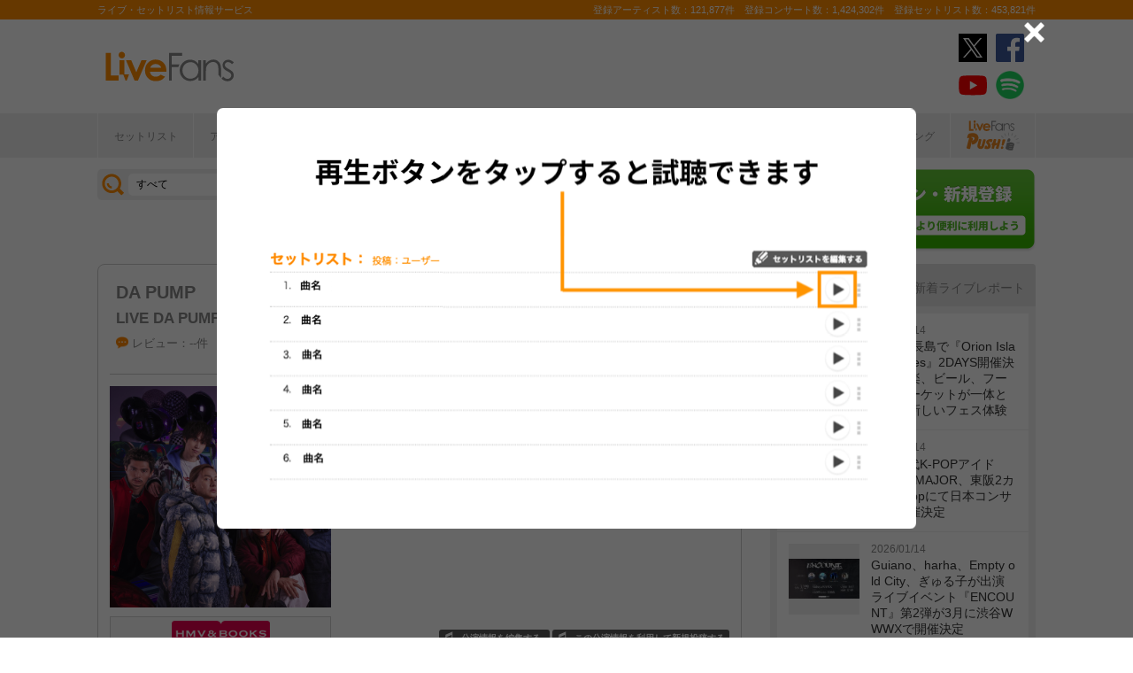

--- FILE ---
content_type: text/html; charset=UTF-8
request_url: https://www.livefans.jp/events/1150314
body_size: 26807
content:


<!DOCTYPE html>
<html lang="ja" xmlns="http://www.w3.org/1999/xhtml" xmlns:og="http://ogp.me/ns#" xmlns:mixi="http://mixi-platform.com/ns#" xmlns:fb="http://ogp.me/ns/fb#">
<head>
<!-- Google Tag Manager -->
<script>(function(w,d,s,l,i){w[l]=w[l]||[];w[l].push({'gtm.start':
new Date().getTime(),event:'gtm.js'});var f=d.getElementsByTagName(s)[0],
j=d.createElement(s),dl=l!='dataLayer'?'&l='+l:'';j.async=true;j.src=
'https://www.googletagmanager.com/gtm.js?id='+i+dl;f.parentNode.insertBefore(j,f);
})(window,document,'script','dataLayer','GTM-W46QF8G');</script>
<!-- End Google Tag Manager -->


<link rel="canonical" href="https://www.livefans.jp/events/1150314" /><meta name="item-image" content="https://i.scdn.co/image/ab6761610000e5eb59bd2d7462eeabf9e569494d" />
<meta name="title" content="DA PUMP ＠ 東京エレクトロンホール宮城 大ホール (宮城県) (2019.11.15)" />

<meta http-equiv="Content-Type" content="text/html; charset=UTF-8" />
<meta http-equiv="Content-Script-Type" content="text/javascript" />
<meta http-equiv="Content-Style-Type" content="text/css" />
<meta lang="ja" name="description" content="DA PUMP ＠ 東京エレクトロンホール宮城 大ホール (宮城県) (2019.11.15)のセットリスト(セトリ)や日程、会場、ライブ会場の客層の統計などライブがもっと楽しくなる情報が満載です。">
<meta lang="ja" name="keywords" content="コンサート,ライブ,ツアー,フェス,セットリスト">
<link href="/favicon.ico" type="image/x-icon" rel="icon" /><link href="/favicon.ico" type="image/x-icon" rel="shortcut icon" />	<link rel="stylesheet" href="/css/common/fa-solid.css">
	<link rel="stylesheet" href="/css/common/fontawesome.css">
<!--[if lt IE 9]>
<script src="http://ie7-js.googlecode.com/svn/version/2.1?20140220(beta4)/IE9.js"></script>
<![endif]-->
<script type="text/javascript" src="/js/google_analytics.js?update=20170713"></script><script type="text/javascript" src="/js/common/jquery-1.7.2.min.js"></script>
<script type="text/javascript" src="/js/common/jquery.page-scroller-308.js"></script>
<script type="text/javascript" src="/js/common/jquery.cookie.js"></script>
<script type="text/javascript" src="/js/common/jquery.custom.js?update=20180130"></script>
<script type="text/javascript" src="https://static.livefans.jp/js/common/layzr.min.js" async="1"></script>
<script type="text/javascript" src="/js/common/jquery.search_custom.js?verupdate=20160215"></script>
<script type="text/javascript" src="/js/common/jPages.min.js"></script>
<script type="text/javascript" src="/js/common/jquery.bxslider.min.js"></script>
<script type="text/javascript" src="/js/jquery/jquery.biggerlink.min.js"></script>
<link rel="stylesheet" type="text/css" href="/css/common/cake.common.css?verupdate=202501161700" />
<link rel="stylesheet" type="text/css" href="/css/common/single.css?verupdate=202508051200" />
<link rel="stylesheet" type="text/css" href="/css/common/setlist.css?verupdate=20190418" />
<link rel="stylesheet" type="text/css" href="/css/common/colorbox.css?verupdate=20190418" />
<script type="text/javascript" src="/js/common/jquery.colorbox-min.js"></script>
<script type="text/javascript" src="/js/common/jqModal.js?verupdate=20140530"></script>
<link rel="stylesheet" type="text/css" href="/css/common/jqModal.css" />
<script type="text/javascript" src="https://static.livefans.jp/js/common/aim_application.js?verupdate=202308171800"></script>
<script type="text/javascript" src="https://static.livefans.jp/js/common/func/live.js"></script>
<script type="text/javascript" src="https://static.livefans.jp/js/common/load-image.all.min.js"></script>
<link rel="stylesheet" type="text/css" href="https://static.livefans.jp/js/jquery/swiper.min.css" />
<script type="text/javascript" src="https://static.livefans.jp/js/jquery/swiper.jquery.min.js"></script>
<script type="text/javascript" src="https://static.livefans.jp/js/jquery/swiper.custom.js?verupdate=20190418"></script>
<script type="text/javascript" src="https://static.livefans.jp/js/common/player/lottie.min.js?v=202412051700"></script>
<link rel="stylesheet" type="text/css" href="https://static.livefans.jp/css/common/musicplayer.css?v=202506041640" />




<title>DA PUMP ＠ 東京エレクトロンホール宮城 大ホール (宮城県) (2019.11.15) | ライブ・セットリスト情報サービス【 LiveFans (ライブファンズ) 】</title>
<meta name="google-site-verification"content="HbO1KjIbp5-oRlHZKAhgwIPmf1vFJdA-NCSPc9yJ7zo" />


<meta name="twitter:card" content="summary_large_image"><meta name="twitter:site" content="@livefans">
<meta name="twitter:creator" content="@livefans">
<meta name="twitter:title" content="DA PUMP ＠ 東京エレクトロンホール宮城 大ホール (宮城県) (2019.11.15) | ライブ・セットリスト情報サービス【 LiveFans (ライブファンズ) 】">
<meta name="twitter:image:src" content="https://i.scdn.co/image/ab6761610000e5eb59bd2d7462eeabf9e569494d"><meta name="twitter:domain" content="https://www.livefans.jp/">

<meta property="og:site_name" content="livefans.jp" />
<meta property="og:title" content="DA PUMP ＠ 東京エレクトロンホール宮城 大ホール (宮城県) (2019.11.15) | ライブ・セットリスト情報サービス【 LiveFans (ライブファンズ) 】" />
<meta property="og:description" content="DA PUMP ＠ 東京エレクトロンホール宮城 大ホール (宮城県) (2019.11.15)のセットリスト(セトリ)や日程、会場、ライブ会場の客層の統計などライブがもっと楽しくなる情報が満載です。" />
<meta property="og:url" content="https://www.livefans.jp/events/1150314" />
<meta property="fb:app_id" content="528283240567901" />
<meta property="og:type" content="article" /><meta property="og:image" content="https://i.scdn.co/image/ab6761610000e5eb59bd2d7462eeabf9e569494d" />


<script async='async' src='https://flux-cdn.com/client/slp/flux_livefans_AS_PB_AT.min.js'></script>
<script type="text/javascript">
				  var pbjs = pbjs || {};
				  pbjs.que = pbjs.que || [];
				</script>
<script async='async' src='https://securepubads.g.doubleclick.net/tag/js/gpt.js'></script>
<script type="text/javascript">
					  var googletag = googletag || {};
					  googletag.cmd = googletag.cmd || [];
					</script>
<script type="text/javascript">
				  var readyBids = {
				    prebid: false,
					google: false			    
				  };
				  var failSafeTimeout = 3e3;
				  // when both APS and Prebid have returned, initiate ad request
				  var launchAdServer = function () {if (!readyBids.prebid) {return;
				    }
				    requestAdServer();
				  };
				  var requestAdServer = function () {
				    if (!readyBids.google) {
				      readyBids.google = true;
				      googletag.cmd.push(function () {
				        pbjs.que.push(function () {
				          pbjs.setTargetingForGPTAsync();
				        });
				        googletag.pubads().refresh();
				      });
				    }
				  };
				</script><script type="text/javascript">
                    googletag.cmd.push(function () {
                        // add slot (defineSoltの記述
						googletag.defineSlot('/104311091/LFPC_BIT_320x50', [320, 50], 'dfp-banner-5-0').setTargeting('artist', ['DA%20PUMP']).setTargeting('song', ['Funky%20Girl']).addService(googletag.pubads());
						googletag.defineSlot('/9176203,104311091/1601944', ['fluid',[1, 1],[728, 90]], 'dfp-banner-16-0').addService(googletag.pubads());
						googletag.defineSlot('/9176203,104311091/1601948', ['fluid',[1, 1],[300, 250],[336, 280]], 'dfp-banner-17-0').addService(googletag.pubads());
						googletag.defineSlot('/9176203,104311091/1601949', ['fluid',[1, 1],[336, 280],[300, 250]], 'dfp-banner-18-0').addService(googletag.pubads());
						googletag.defineSlot('/9176203,104311091/1601946', ['fluid',[1, 1],[300, 250]], 'dfp-banner-20-0').addService(googletag.pubads());
						googletag.defineSlot('/9176203,104311091/1601947', ['fluid',[1, 1],[300, 250]], 'dfp-banner-21-0').addService(googletag.pubads());
						googletag.defineSlot('/9176203,104311091/1601943', ['fluid',[1, 1],[728, 90]], 'dfp-banner-22-0').addService(googletag.pubads());
						googletag.pubads().enableLazyLoad({
							fetchMarginPercent: 30,
							renderMarginPercent: 30,
							mobileScaling: 2.0
						});
                        googletag.pubads().enableSingleRequest();
                        googletag.pubads().disableInitialLoad();
                        googletag.enableServices();
                        pbjs.que.push(function () {
                            pbFlux.prebidBidder();
                        });
                    });
                </script>
<script type="text/javascript">
				  setTimeout(function () {
				    requestAdServer();
				  }, failSafeTimeout);
				</script>
</head>

<body id="body_selection">
<!-- Google Tag Manager (noscript) -->
<noscript><iframe src="https://www.googletagmanager.com/ns.html?id=GTM-W46QF8G"
height="0" width="0" style="display:none;visibility:hidden"></iframe></noscript>
<!-- End Google Tag Manager (noscript) -->
<!-- // liveood banner -->
<div id="bannerLf">
</div>
<div id="bannerRt">
</div>





	<!-- // HEADER -->
	<div id="header">
		<div class="seoArea">
			<div class="inner">
				<p class="seoTxt">ライブ・セットリスト情報サービス</p>
				<p class="numbers">登録アーティスト数：121,877件　登録コンサート数：1,424,302件　登録セットリスト数：453,821件</p>
			</div>
		</div>
		<!-- //.SEOAREA -->
		<div id="headerMiddle" class="inner">
			<h1 class="logo"><a href="/"><img src="https://static.livefans.jp/img/common/img-logo.svg" alt="ライブ・セットリスト情報サービス - LiveFans (ライブファンズ)" width="147" height="34" /></a></h1>
			<div id="bannerHeaderTop" class="bannerBox">
				
<!-- /9176203,104311091/1601944 -->
<div id='dfp-banner-16-0' class='adCenter' style='height:90px; width:728px;'>
<script>
googletag.cmd.push(function() { googletag.display('dfp-banner-16-0'); });
</script>
</div>			</div>
			<!-- //#BANNERHEADERTOP -->
			<ul class="snsNav"><li><a href="https://x.com/livefans" target="_blank" onClick="ga('send', 'event', '外部リンク', '公式SNSリンククリック', 'DA PUMP ＠ 東京エレクトロンホール宮城 大ホール (宮城県) (2019.11.15),https://www.livefans.jp/events/1150314,ヘッダー,twitter');"><img src="https://static.livefans.jp/img/common/sns/icon-X.svg" alt="twitter" height="32" width="32" /></a></li><li><a href="https://www.facebook.com/livefans" target="_blank" onClick="ga('send', 'event', '外部リンク', '公式SNSリンククリック', 'DA PUMP ＠ 東京エレクトロンホール宮城 大ホール (宮城県) (2019.11.15),https://www.livefans.jp/events/1150314,ヘッダー,facebook');"><img src="https://static.livefans.jp/img/common/sns/icon-facebook.svg" alt="facebook" height="32" width="32" /></a></li><li><a href="https://www.youtube.com/channel/UCfH5b3DhV7AL-p0yX_zizTA" target="_blank" onClick="ga('send', 'event', '外部リンク', '公式SNSリンククリック', 'DA PUMP ＠ 東京エレクトロンホール宮城 大ホール (宮城県) (2019.11.15),https://www.livefans.jp/events/1150314,ヘッダー,youtube');"><img src="https://static.livefans.jp/img/common/sns/icon-youtube.svg" alt="youtubeチャンネル" height="32" width="32" /></a></li><li><a href="https://open.spotify.com/user/nb3gnvy7qphzbzt8zgeiw4tms?si=-yqPoMdkThSm89_7Adk5tg" target="_blank" onClick="ga('send', 'event', '外部リンク', '公式SNSリンククリック', 'DA PUMP ＠ 東京エレクトロンホール宮城 大ホール (宮城県) (2019.11.15),https://www.livefans.jp/events/1150314,ヘッダー,spotify');"><img src="https://static.livefans.jp/img/common/sns/icon-spotify.png" alt="spotify" height="32" width="32" /></a></li></ul>		</div>
		<!-- //HEADERMIDDLE -->
		<div id="headNav">
			<ul class="inner">
				<!--<li><a href="/">ホーム</a></li>-->
				<li><a href="/setlist">セットリスト</a></li>
				<!--<li><a href="/live">ライブ・フェス情報</a></li>-->
				<li><a href="/artist">アーティスト</a></li>
				<li><a href="/venue">会場</a></li>
				<li><a href="/tickets">チケット</a></li>
				<li><a href="/search/online?option=1&amp;setlist=0&amp;online=on&amp;year=after&amp;sort=e2">オンラインライブ</a></li>
				<li><a href="/matome">編集部</a></li>
				<li><a href="/report">レポート</a></li>
				<!--<li><a href="/column">連載</a></li>-->
				<li><a href="/news">ニュース</a></li>
				<li><a href="/live_qa" target="new">ライブQ&A</a></li>
				<li><a href="/special">企画</a></li>
								<li><a href="/rank">ランキング</a></li>
				<li  class="livefansPush"><a href="/push"><img src="https://static.livefans.jp/img/images/push_artist/common/livefanspushB.svg" width="60" height="34" alt="LiveFans Push!" /></a></li>			</ul>
		</div>
		<!-- //#HEADNAV -->
		<!-- // BillboardLIVE -->
		<!--<h6><a href="/billboard-live"><img src="/img/common/navBlbd.gif" alt="BillboardLIVE" width="147" height="29" /></a></h6>-->
		<!-- // BillboardLIVE -->
		<!-- <p class="menubnr"><a href="/tvguide?ref=menu"><img src="/img/data/nav_tvguide.png" alt="LiveFans 音楽番組ガイド" width="147" height="29" /></a></p>-->
	</div>
	<!-- // HEADER -->

	<!-- // WRAP -->
	<div id="wrap">



<!-- // CONTAINER -->
<div id="container">


<!-- //#CONTAINERHEAD -->
<div id="containerHead">

<div class="left">
<!-- // SEARCHBOX -->
<div id="searchBox">
<form name="searchBox" action="/search" onsubmit="return check_keyword()">
<select name="option">
<option value="1" >すべて</option>
<option value="2" >セットリストを探す</option>
<option value="6" >アーティストを探す</option>
<option value="3" >ライブを探す</option>
<option value="4" >フェスを探す</option>
<!-- <option value="5" >ツアー</option> -->
<!-- <option value="7" >ライブレポート</option> -->
<!-- <option value="8" >特集</option> -->
</select>
<input type="text" name="keyword" id ="keyword" accesskey="s" value="" maxlength="50" />
<p><input type="submit" id="seach_btn" value="検 索" /></p>

<p class="narrowBtn">ジャンル検索</p>

<div class="searchBoxIn" style="display:none">
<dl>
<dt>音楽ジャンル</dt><dd>
<select name="genre">
<option value="all">すべて</option>

<option value="B1"  >ポップス</option>
<option value="B2"  >ロック</option>
<option value="B3"  >オルタナティブ／パンク</option>
<option value="B4"  >ハードロック／メタル</option>
<option value="B5"  >フォーク／ニューミュージック</option>
<option value="B6"  >ヒップホップ／ラップ</option>
<option value="B7"  >R&B／ソウル</option>
<option value="B8"  >レゲエ</option>
<option value="B9"  >ブルース</option>
<option value="B12"  >エレクトロニカ／ダンス</option>
<option value="B14"  >ジャズ／フュージョン</option>
<option value="B15"  >クラシック</option>
<option value="B16"  >イージーリスニング</option>
<option value="B17"  >歌謡曲</option>
<option value="B18"  >演歌</option>
<option value="B19"  >日本伝統音楽／民謡</option>
<option value="B20"  >アイドル</option>
<option value="B21"  >アニメ／ゲーム／声優</option>
<option value="B22"  >ヴィジュアル系</option>
<option value="B23"  >K-POP</option>
<option value="B24"  >アジア／ワールド</option>
<option value="B28"  >ミュージカル／演劇</option>
<option value="B99"  >その他</option></select></dd>
</dl>

</div>
</form>
</div>
<!-- // SEARCHBOX -->
<div class="btn"><a href="/events" class="opalink">新規情報投稿</a></div>
</div>
<!-- //.LEFT -->
<div class="right">
<div class="login"><a href=/users/login><img src="https://static.livefans.jp/img/common/btn-login.png" alt="ログイン・新規登録" height="93" width="226" /></a></div><input type="hidden" id="user_id" value="" />
</div>
<!-- //.RIGHT -->

</div>
<!-- //#CONTAINERHEAD -->

<head>
	
<link rel="stylesheet" type="text/css" href="/css/themes/slick-home.css?update=20240604" />
<script type="text/javascript" src="/js/common/push_artist/common/slick.min.js"></script></head>
<!-- Livestream IDS -->
<link rel="stylesheet" href="https://fonts.googleapis.com/css?family=Roboto|Open+Sans">
<link rel="stylesheet" href="https://maxcdn.bootstrapcdn.com/font-awesome/4.7.0/css/font-awesome.min.css">
<!-- //Livestream IDS -->
<div id="content"><!-- // CONTENT -->

<script src="https://js-cdn.music.apple.com/musickit/v3/musickit.js?v=1768425348" data-web-components async></script>
<script>
	window.dataObject = {"pageData":{"eventId":"1150314"},"applemusic":{"isLoggedIn":false,"developerToken":"eyJhbGciOiJFUzI1NiIsImtpZCI6IjY1RDJZV1E5SzMiLCJ0eXAiOiJKV1QifQ.eyJpc3MiOiJRVlA5NlU4QzhVIiwiaWF0IjoxNzY4NDI1MzQ3LCJleHAiOjE3NzEwMTczNDd9.e8HZhy3kEDjPf8S2Bbkc2sGHg3_Z1nLrRfxDC2czL1qNj0sj-yhCjGJgfm3vX9eCjubXajVvrpASIuEYzwsW9w","playerQueue":{"stype":"1","current":0,"tracks":[{"index":0,"lf_song_id":"605039","stype":"1","track_id":"1474346247","track_name":"P.A.R.T.Y. ~\u30e6\u30cb\u30d0\u30fc\u30b9\u30fb\u30d5\u30a7\u30b9\u30c6\u30a3\u30d0\u30eb~","artist_id":"null","artist_name":"DA PUMP","album_id":"null","album_name":"P.A.R.T.Y. ~\u30e6\u30cb\u30d0\u30fc\u30b9\u30fb\u30d5\u30a7\u30b9\u30c6\u30a3\u30d0\u30eb~ - Single","artwork_url":"https:\/\/is1-ssl.mzstatic.com\/image\/thumb\/Music124\/v4\/78\/c8\/6c\/78c86cb1-9c42-967c-9524-10a463e57bae\/ANTCD-A0000000053.jpg\/1860x1860bb.jpg","artwork_url_small":"https:\/\/is1-ssl.mzstatic.com\/image\/thumb\/Music124\/v4\/78\/c8\/6c\/78c86cb1-9c42-967c-9524-10a463e57bae\/ANTCD-A0000000053.jpg\/1860x1860bb.jpg","preview_url":"","link_url":"https:\/\/music.apple.com\/jp\/album\/null?i=1474346247"},{"index":1,"lf_song_id":"149505","stype":"1","track_id":"1444712161","track_name":"Feelin' Good -It's PARADISE-","artist_id":"null","artist_name":"DA PUMP","album_id":"null","album_name":"THANX!!!!!!! Neo Best of DA PUMP","artwork_url":"https:\/\/is1-ssl.mzstatic.com\/image\/thumb\/Music118\/v4\/36\/d0\/0d\/36d00de7-0f7c-e18f-0d15-89b49ccdf5bc\/dj.rgywuotb.jpg\/1599x1600bb.jpg","artwork_url_small":"https:\/\/is1-ssl.mzstatic.com\/image\/thumb\/Music118\/v4\/36\/d0\/0d\/36d00de7-0f7c-e18f-0d15-89b49ccdf5bc\/dj.rgywuotb.jpg\/1599x1600bb.jpg","preview_url":"","link_url":"https:\/\/music.apple.com\/jp\/album\/null?i=1444712161"},{"index":2,"lf_song_id":"29932","stype":"1","track_id":"198874757","track_name":null,"artist_id":null,"artist_name":null,"album_id":"198869614","album_name":null,"artwork_url":null,"artwork_url_small":null,"preview_url":null,"link_url":"https:\/\/music.apple.com\/jp\/album\/198869614?i=198874757"},{"index":3,"lf_song_id":"615105","stype":"1","track_id":"1453553817","track_name":null,"artist_id":null,"artist_name":null,"album_id":"1453553455","album_name":null,"artwork_url":null,"artwork_url_small":null,"preview_url":null,"link_url":"https:\/\/music.apple.com\/jp\/album\/1453553455?i=1453553817"},{"index":4,"lf_song_id":"29952","stype":"1","track_id":"192381569","track_name":null,"artist_id":null,"artist_name":null,"album_id":"192378109","album_name":null,"artwork_url":null,"artwork_url_small":null,"preview_url":null,"link_url":"https:\/\/music.apple.com\/jp\/album\/192378109?i=192381569"},{"index":5,"lf_song_id":"29953","stype":"1","track_id":"1444712164","track_name":"\u3054\u304d\u3052\u3093\u3060\u305c\u3063!~Nothing But Something~","artist_id":"null","artist_name":"DA PUMP","album_id":"null","album_name":"THANX!!!!!!! Neo Best of DA PUMP","artwork_url":"https:\/\/is1-ssl.mzstatic.com\/image\/thumb\/Music118\/v4\/36\/d0\/0d\/36d00de7-0f7c-e18f-0d15-89b49ccdf5bc\/dj.rgywuotb.jpg\/1599x1600bb.jpg","artwork_url_small":"https:\/\/is1-ssl.mzstatic.com\/image\/thumb\/Music118\/v4\/36\/d0\/0d\/36d00de7-0f7c-e18f-0d15-89b49ccdf5bc\/dj.rgywuotb.jpg\/1599x1600bb.jpg","preview_url":"","link_url":"https:\/\/music.apple.com\/jp\/album\/null?i=1444712164"},{"index":6,"lf_song_id":"86167","stype":"1","track_id":"1444712262","track_name":"if...","artist_id":"null","artist_name":"DA PUMP","album_id":"null","album_name":"THANX!!!!!!! Neo Best of DA PUMP","artwork_url":"https:\/\/is1-ssl.mzstatic.com\/image\/thumb\/Music118\/v4\/36\/d0\/0d\/36d00de7-0f7c-e18f-0d15-89b49ccdf5bc\/dj.rgywuotb.jpg\/1599x1600bb.jpg","artwork_url_small":"https:\/\/is1-ssl.mzstatic.com\/image\/thumb\/Music118\/v4\/36\/d0\/0d\/36d00de7-0f7c-e18f-0d15-89b49ccdf5bc\/dj.rgywuotb.jpg\/1599x1600bb.jpg","preview_url":"","link_url":"https:\/\/music.apple.com\/jp\/album\/null?i=1444712262"},{"index":7,"lf_song_id":"626796","stype":"1","track_id":"1474346248","track_name":null,"artist_id":null,"artist_name":null,"album_id":"1474346246","album_name":null,"artwork_url":null,"artwork_url_small":null,"preview_url":null,"link_url":"https:\/\/music.apple.com\/jp\/album\/1474346246?i=1474346248"},{"index":8,"lf_song_id":"629823","stype":"1","track_id":"975089019","track_name":null,"artist_id":null,"artist_name":null,"album_id":"975088676","album_name":null,"artwork_url":null,"artwork_url_small":null,"preview_url":null,"link_url":"https:\/\/music.apple.com\/jp\/album\/975088676?i=975089019"},{"index":9,"lf_song_id":"270112","stype":"1","track_id":"922432988","track_name":null,"artist_id":null,"artist_name":null,"album_id":"922432979","album_name":null,"artwork_url":null,"artwork_url_small":null,"preview_url":null,"link_url":"https:\/\/music.apple.com\/jp\/album\/922432979?i=922432988"},{"index":10,"lf_song_id":"341309","stype":"1","track_id":"968988539","track_name":null,"artist_id":null,"artist_name":null,"album_id":"968988537","album_name":null,"artwork_url":null,"artwork_url_small":null,"preview_url":null,"link_url":"https:\/\/music.apple.com\/jp\/album\/968988537?i=968988539"},{"index":11,"lf_song_id":"542819","stype":"1","track_id":"1387753665","track_name":null,"artist_id":null,"artist_name":null,"album_id":"1387753663","album_name":null,"artwork_url":null,"artwork_url_small":null,"preview_url":null,"link_url":"https:\/\/music.apple.com\/jp\/album\/1387753663?i=1387753665"},{"index":12,"lf_song_id":"588664","stype":"1","track_id":"1453553816","track_name":null,"artist_id":null,"artist_name":null,"album_id":"1453553455","album_name":null,"artwork_url":null,"artwork_url_small":null,"preview_url":null,"link_url":"https:\/\/music.apple.com\/jp\/album\/1453553455?i=1453553816"}]},"playlistInfo":{"title":"DA PUMP - LIVE DA PUMP 2019 Funky Tricky Party","description":"2019\/11\/15 (\u91d1)\u300018:30 \u958b\u6f14\n@\u6771\u4eac\u30a8\u30ec\u30af\u30c8\u30ed\u30f3\u30db\u30fc\u30eb\u5bae\u57ce \u5927\u30db\u30fc\u30eb (\u5bae\u57ce\u770c)\n\n[\u51fa\u6f14]\nDA PUMP\n\ncreated by LiveFans\nhttps:\/\/www.livefans.jp\/events\/1150314"}},"layout":"pc"}</script>


<div class="grayTheme">

<div class="dataBlock"><!-- // Data -->

<div class="head">
<h4 class="artistName2 ">
<a href="/artists/1713" >DA PUMP</a>
</h4>
<h4 class="liveName2"><a href="/groups/153400">LIVE DA PUMP 2019 Funky Tricky Party</a></h4>
<div class="button">
<div class="buttonBlock">
<div class="userlist">
<div class="user-digest"></div>
<div class="follow-count">
<span class="subTtl">クリップ</span>0<span>人</span>
</div>
</div>
<a href="/clip" title="クリップする" class="btnClip icon-at-clip-add"></a>
</div>
<div class="buttonBlock">
<div class="userlist"><a href="/events_attend/follower_users/1150314">
<div class="user-digest"><div class="user-thumb-small"><img src="https://static.livefans.jp/img/data/user_image120px.gif" alt="" /></div></div>
<div class="follow-count">
<span class="subTtl">参加した</span>1<span>人</span>
</div></a>
</div><a href="/clip" class="btnClip icon-join-add" title="参加した" "></a>
</div></div>
<ul class="dataList">
<li>
<p class="attribute">
<a href="#attribute">レビュー：--件</a>
</p></li>
<li><i class="icon-at-clip"></i>クリップ：0</li>
<li><p class="genres" ><span>ポップス</span><span>ヒップホップ/ラップ</span></p></li>
</ul>
</div><dl><dt><img src="https://i.scdn.co/image/ab6761610000e5eb59bd2d7462eeabf9e569494d" alt="" width="250" height="250" /></dt>
<dd class="bnrTRO"><a href="http://click.linksynergy.com/fs-bin/click?id=6pqpGxpi1xI&subid=&offerid=314039.1&type=10&tmpid=1161&RD_PARM1=http%3A%2F%2Fwww.hmv.co.jp%2Fartist__000000000096109%2Fmedia_all%2F" onclick="ga('send', 'event', '外部リンク', 'HMV&BOOKS online（イベント）', 'LIVE DA PUMP 2019 Funky Tricky Party,DA PUMP,http://click.linksynergy.com/fs-bin/click?id=6pqpGxpi1xI&amp;subid=&amp;offerid=314039.1&amp;type=10&amp;tmpid=1161&amp;RD_PARM1=http%3A%2F%2Fwww.hmv.co.jp%2Fartist__000000000096109%2Fmedia_all%2F');  sendActionLog('25','0', '9e96fd6dd19dcf1a2016430a4f6e9845392437d1', 'https://www.livefans.jp/', '1713', '0', '0', '8', '13' ); "  target="_new"><img src="https://static.livefans.jp/img/data/bnrHMV.png?update=20180119" width="250" height="50" /></a></dd>
<dd class="bnrTRO"><a href="http://ck.jp.ap.valuecommerce.com/servlet/referral?sid=3420620&pid=885406597&vc_url=http%3A%2F%2Ftower.jp%2Fartist%2F243128" onclick="ga('send', 'event', '外部リンク', 'TOWER RECORDS（イベント）', 'LIVE DA PUMP 2019 Funky Tricky Party,DA PUMP,http://ck.jp.ap.valuecommerce.com/servlet/referral?sid=3420620&amp;pid=885406597&amp;vc_url=http%3A%2F%2Ftower.jp%2Fartist%2F243128');  sendActionLog('25','0', '9e96fd6dd19dcf1a2016430a4f6e9845392437d1', 'https://www.livefans.jp/', '1713', '0', '0', '5', '13' ); "  target="_new"><img src="https://static.livefans.jp/img/data/bnrTRO.gif" width="250" height="50" /></a></dd>
</dl>
<div class="profile">
<p class="date">2019/11/15 (金)　18:30 開演</p>
<address><a href="/venues/1069" >＠東京エレクトロンホール宮城 大ホール (宮城県)</a></address></address><form action="/events/new/concert" name="CopyLive" id="CopyLive"  method="post">
<input type="hidden" name="data[event][event_id]" value="" id="eventEventId"/>
<input type="hidden" name="data[event][back_event_id]" value="1150314" id="eventBackEventId"/>
<input type="hidden" name="data[event][taiban]" value="off" id="eventTaiban"/>
<input type="hidden" name="data[event][tour]" value="LIVE DA PUMP 2019 Funky Tricky Party" id="eventTour"/>
<input type="hidden" name="data[event][event_kind]" value="1" id="eventEventKind"/>
<input type="hidden" name="data[event][field_lock]" value="" id="eventFieldLock"/>
<input type="hidden" name="data[event][group_id]" value="153400" id="eventGroupId"/>
<input type="hidden" name="data[event][place_name]" value="" id="eventPlaceName"/>
<input type="hidden" name="data[event][holding_date]" value="" id="eventHoldingDate"/>
<input type="hidden" name="data[event][hour]" value="99" id="eventHour"/>
<input type="hidden" name="data[event][minite]" value="99" id="eventMinite"/>
<input type="hidden" name="data[event][memo]" value="" id="eventMemo"/>
<input type="hidden" name="data[event][online_type]" value="0" id="eventOnlineType"/>
<input type="hidden" name="data[event][online_platform_count]" value="0" id="eventOnlinePlatformCount"/>
<input type="hidden" name="data[event][guest_count]" value="0" id="eventGuestCount"/>
<input type="hidden" name="data[event][artist_count]" value="1" id="eventArtistCount"/>
<input type="hidden" name="data[event][artist_name_1]" value="DA PUMP" id="eventArtistName1"/>
</form>
<form action="/events/edit/concert" name="EditLive" id="EditLive"  method="post">
<input type="hidden" name="data[event][event_id]" value="1150314" id="eventEventId"/>
<input type="hidden" name="data[event][taiban]" value="off" id="eventTaiban"/>
<input type="hidden" name="data[event][tour]" value="LIVE DA PUMP 2019 Funky Tricky Party" id="eventTour"/>
<input type="hidden" name="data[event][event_kind]" value="1" id="eventEventKind"/>
<input type="hidden" name="data[event][field_lock]" value="0" id="eventFieldLock"/>
<input type="hidden" name="data[event][group_id]" value="153400" id="eventGroupId"/>
<input type="hidden" name="data[event][place_name]" value="東京エレクトロンホール宮城 大ホール" id="eventPlaceName"/>
<input type="hidden" name="data[event][stage_id]" value="" id="eventStageId"/>
<input type="hidden" name="data[event][stage_name]" value="" id="eventStageName"/>
<input type="hidden" name="data[event][ptype]" value="1" id="eventPtype"/>
<input type="hidden" name="data[event][holding_date]" value="2019/11/15" id="eventHoldingDate"/>
<input type="hidden" name="data[event][holding_time]" value="18:30:00" id="eventHoldingTime"/>
<input type="hidden" name="data[event][hour]" value="18" id="eventHour"/>
<input type="hidden" name="data[event][minite]" value="30" id="eventMinite"/>
<input type="hidden" name="data[event][memo]" value="" id="eventMemo"/>
<input type="hidden" name="data[event][online_type]" value="0" id="eventOnlineType"/>
<input type="hidden" name="data[event][online_platform_count]" value="0" id="eventOnlinePlatformCount"/>
<input type="hidden" name="data[event][artist_count]" value="1" id="eventArtistCount"/>
<input type="hidden" name="data[event][guest_count]" value="0" id="eventGuestCount"/>
<input type="hidden" name="data[event][artist_name_1]" value="DA PUMP" id="eventArtistName1"/>
<input type="hidden" name="data[event][artist_lock_1]" value="0" id="eventArtistLock1"/>
</form><p class="tticons">
<span class="tticon tclone"><a href="javascript:void(0)" onclick="document.CopyLive.submit(); return false;">この公演情報を利用して新規投稿する</a></span>
<span class="tticon tedit"><a href="javascript:void(0)" onclick="document.EditLive.submit(); return false;">公演情報を編集する</a></span>
</p>
<p class="brief"><a href="/contact/1/1150314">▼公演情報の誤りを報告する</a></p>
<ul class="shareLink nopscr"><!-- // socialicons -->
<li class="twitter x"><a href="https://x.com/share?original_referer=https://www.livefans.jp/events/1150314&text=DA PUMP ＠ 東京エレクトロンホール宮城 大ホール (宮城県) (2019.11.15) - LiveFans(ライブファンズ)&hashtags=livefans" onclick="window.open(this.href, 'tweetwindow', 'width=550, height=450,personalbar=0,toolbar=0,scrollbars=1,resizable=1'); ga('send', 'event', 'コンテンツクリック', 'シェアボタンクリック', 'Twitterシェア,event,DA PUMP ＠ 東京エレクトロンホール宮城 大ホール (宮城県) (2019.11.15)'); return false; " rel="nofollow"><svg version="1.1" id="icon-twitter-x" xmlns="http://www.w3.org/2000/svg" xmlns:xlink="http://www.w3.org/2000/xlink" x="0px" y="0px" viewBox="0 0 32.3 26.3" style="fill:#000;" width="20" height="16"><path class="st0" d="M18.093 14.3155L26.283 5H24.3422L17.2308 13.0885L11.551 5H5L13.589 17.2313L5 27H6.94088L14.4507 18.4583L20.449 27H27L18.0925 14.3155H18.093ZM15.4347 17.339L14.5644 16.1211L7.6402 6.42965H10.6213L16.2092 14.2509L17.0795 15.4689L24.3431 25.6354H21.3621L15.4347 17.3395V17.339Z" fill="white"/></svg> ポスト</a></li>
<li class="facebook"><a href="https://www.facebook.com/share.php?u=https://www.livefans.jp/events/1150314" onclick="window.open(this.href, 'FBwindow');ga('send', 'event', 'コンテンツクリック', 'シェアボタンクリック', 'Facebookシェア,event,DA PUMP ＠ 東京エレクトロンホール宮城 大ホール (宮城県) (2019.11.15)');  return false;" rel="nofollow"><svg version="1.1" id="icon-facebook" xmlns="http://www.w3.org/2000/svg" xmlns:xlink="http://www.w3.org/1999/xlink" x="0px" y="0px" viewBox="0 0 34.3 34.3" width="16" height="16" style="fill:#fff"><path id="White_2_" class="st0" d="M32.4,0L1.9,0C0.8,0,0,0.8,0,1.9l0,30.5c0,1,0.8,1.9,1.9,1.9l16.4,0l0-13.3l-4.5,0l0-5.2l4.5,0l0-3.8c0-4.4,2.7-6.8,6.7-6.8c1.9,0,3.5,0.1,4,0.2l0,4.6l-2.7,0c-2.2,0-2.6,1-2.6,2.5l0,3.3l5.1,0L28.2,21l-4.5,0l0,13.3l8.7,0c1,0,1.9-0.8,1.9-1.9l0-30.5C34.3,0.8,33.5,0,32.4,0z"/></svg> シェア</a></li>
<li class="line"><a href="https://line.naver.jp/R/msg/text/?DA PUMP ＠ 東京エレクトロンホール宮城 大ホール (宮城県) (2019.11.15) - LiveFans(ライブファンズ)
https://www.livefans.jp/events/1150314" target="_blank" onclick="ga('send', 'event', 'コンテンツクリック', 'シェアボタンクリック', 'Lineシェア,event,DA PUMP ＠ 東京エレクトロンホール宮城 大ホール (宮城県) (2019.11.15)');" rel="nofollow"><svg version="1.1" id="icon-line" xmlns="http://www.w3.org/2000/svg" xmlns:xlink="http://www.w3.org/1999/xlink" x="0px" y="0px" viewBox="0 0 46.6 44.4" style="fill:#fff;" width="20" height="16"><path class="st0" d="M23.3,0C10.5,0,0,8.5,0,18.9c0,9.3,8.3,17.2,19.5,18.6c0.8,0.1,1.7,0.4,2,1.2c0.2,0.6,0.2,1.5,0.1,2.1c0,0-0.3,1.6-0.3,2c-0.1,0.6-0.5,2.3,2,1.3c2.4-1.1,13.4-8,18.3-13.6c3.4-3.7,5-7.5,5-11.6C46.6,8.5,36.2,0,23.3,0z M15.4,23.9c0,0.2-0.2,0.4-0.4,0.4H8.9c-0.1,0-0.2,0-0.3-0.1c-0.1-0.1-0.1-0.2-0.1-0.3v-9.6c0-0.2,0.2-0.4,0.4-0.4h1.5c0.2,0,0.4,0.2,0.4,0.4V22H15c0.2,0,0.4,0.2,0.4,0.4V23.9z M19.2,23.9c0,0.2-0.2,0.4-0.4,0.4h-1.5c-0.2,0-0.4-0.2-0.4-0.4v-9.6c0-0.2,0.2-0.4,0.4-0.4h1.5c0.2,0,0.4,0.2,0.4,0.4V23.9z M30,24.1c0,0.2-0.2,0.4-0.4,0.4h-1.5H28l-0.1-0.1l-4.4-6v5.7c0,0.2-0.2,0.4-0.4,0.4h-1.5c-0.2,0-0.4-0.2-0.4-0.4v-0.2v-9.4v-0.1h0c0.1-0.2,0.2-0.3,0.4-0.3h1.5l4.4,6v-5.8c0-0.2,0.2-0.4,0.4-0.4h1.5c0.2,0,0.4,0.2,0.6,0.6V24.1z M38.3,15.9c0,0.2-0.2,0.4-0.4,0.4h-4.2V18h4.2c0.2,0,0.4,0.2,0.4,0.4v1.5c0,0.2-0.2,0.4-0.4,0.4h-4.2V22h4.2c0.2,0,0.4,0.2,0.4,0.4v1.5c0,0.2-0.2,0.4-0.4,0.4h-6.1c-0.1,0-0.2,0-0.3-0.1c-0.1-0.1-0.1-0.2-0.1-0.3v-9.6c0-0.1,0-0.2,0.1-0.3c0.1-0.1,0.2-0.1,0.3-0.1h6.1c0.2,0,0.4,0.2,0.4,0.5V15.9z"/></svg> LINEで送る</a></li>
<li class="hatena"><a href="http://b.hatena.ne.jp/add?mode=confirm&url=https://www.livefans.jp/events/1150314" target="_blank" rel="nofollow"><svg version="1.1" id="icon-hatena" xmlns="http://www.w3.org/2000/svg" xmlns:xlink="http://www.w3.org/1999/xlink" x="0px" y="0px" viewBox="0 0 46.6 44.4" style="fill:#fff;" width="16" height="16" xml:space="preserve"><g><path class="st0" d="M21.7,20.7c2.5-0.7,4.2-1.6,5.4-3s1.7-3,1.7-5.2c0-1.6-0.4-3.2-1.1-4.6c-0.8-1.3-1.9-2.4-3.3-3.2C23,4,21.6,3.5,19.8,3.2S15,2.8,10.6,2.8H0v38.8h11c4.4,0,7.6-0.1,9.5-0.4c1.9-0.3,3.6-0.8,4.9-1.5c1.6-0.8,2.9-2.1,3.7-3.7c0.9-1.6,1.3-3.4,1.3-5.5c0-2.9-0.8-5.2-2.3-6.9C26.6,21.8,24.4,20.9,21.7,20.7z M9.8,11.4h2.3c2.6,0,4.4,0.3,5.3,0.9c0.9,0.6,1.3,1.6,1.3,3.1s-0.5,2.4-1.5,3c-1,0.6-2.8,0.9-5.4,0.9H9.8V11.4z M18.8,33.7L18.8,33.7c-1,0.6-2.8,0.9-5.3,0.9H9.8v-8.5h3.9c2.6,0,4.3,0.3,5.3,1c0.9,0.6,1.4,1.8,1.4,3.4C20.4,32.2,19.9,33,18.8,33.7z"/><ellipse transform="matrix(0.9732 -0.2298 0.2298 0.9732 -7.3166 10.558)" class="st0" cx="41.7" cy="36.7" rx="4.9" ry="4.9"/><rect x="37.4" y="2.8" class="st0" width="8.5" height="25.9"/></g></svg> ブックマーク</a></li></ul><!-- // socialicons -->
</div></div><!-- // Data -->
<!-- Livestream IDS -->
<!-- popup -->

  <div class="online-modal" id="modal">
  	<!--
    <div class="online-modal-header">
      <div class="title">Example Modal</div>
      <button data-close-button class="close-button">&times;</button>
    </div>
	-->
    <div class="online-modal-body">
		<p>外部サイトへ遷移します。よろしければURLをクリックしてください。</p>
		<a id="online-modal-link-url" href="#" target="_new"></a>
    </div>
  </div>
<div id="online-modal-overlay"></div>
<!-- //popup  -->
<!-- //Livestream IDS -->
<!-- skiyaki fc banner -->
<!-- // skiyaki fc banner -->

	<div id="bannerContentTop" class="bannerBox bannerRectangle">
		<div class="bannerBoxLeft">
			
<!-- /9176203,104311091/1601948 -->
<div id='dfp-banner-17-0' class='adCenter' style='height:280px; width:336px;'>
<script>
googletag.cmd.push(function() { googletag.display('dfp-banner-17-0'); });
</script>
</div>		</div>
	<div class="bannerBoxRight">
		
<!-- /9176203,104311091/1601949 -->
<div id='dfp-banner-18-0' class='adCenter' style='height:280px; width:336px;'>
<script>
googletag.cmd.push(function() { googletag.display('dfp-banner-18-0'); });
</script>
</div>	</div>
</div>

<!-- // RelatedSite-->
<!-- // RelatedSite-->
<script>
        $(function() {
            $('.banner-slider').slick({
                slidesToShow: 1,
                slidesToScroll: 1,
                arrows: false,
                centerMode: true,
                centerPadding: '198px'
            })
        })
</script>
<br>




<div class="setBlock nopscr"><!-- // SetList -->

<h4>セットリスト： <span><a href="/users/prf/0b8c109278091a1a">投稿：Hello!</a></span>　<span><a href="/users/prf/0b8c109278091a1a">編集：Hello!</a></span></h4>
<form action="/setlists/edit" name="EditSetlist" id="EditSetlist"  method="post">
<input type="hidden" name="data[event][event_id]" value="1150314" id="eventEventId"/>
<input type="hidden" name="data[event][title]" value="DA PUMP " id="eventTitle"/>
<input type="hidden" name="data[event][sub_title]" value=" 東京エレクトロンホール宮城 大ホール (宮城県) (2019.11.15)" id="eventSubTitle"/>
<input type="hidden" name="data[event][event_kind]" value="1" id="eventEventKind"/>
<input type="hidden" name="data[event][hl_date]" value="2019/11/15 (金)" id="eventHlDate"/>
<input type="hidden" name="data[event][event_artist_name]" value="DA PUMP" id="eventEventArtistName"/>
<input type="hidden" name="data[setlist][setlist_id]" value="340323" id="setlistSetlistId"/>
<input type="hidden" name="data[setlist][edit_flg]" value="1" id="setlistEditFlg"/>
<p class="tticons"><span class="tticon tlist"><a href="javascript:void(0)" onclick="document.EditSetlist.submit(); return false;">セットリストを編集する</a></span></p>
</form><div class="">
<table>
<tr>
<td class="pcsl1 rnd rnd2 sl1 "><div class="nomble"></div>
<div class="ttl"><a href="/songs/29953">ごきげんだぜっ!～Nothing But Something～</a></div>
<div class="menuIcons">
	<div id="player-modaloverlay-menu" class="player-subscription-modaloverlay"></div>
	<div id="player-modal-menu29953" class="player-subscription-modal player-modal-menu">
		<div id="player-modalclose-menu" class="player-subscription-modal-close"></div>
		<div class="sec-service"></div>
		<div class="sec-connect"><a href="http://www.uta-net.com/user/phplib/Link.php?ID=10314" onclick="ga('send', 'event', '外部リンク', 'セットリスト楽曲リンク（歌詞）', 'ごきげんだぜっ!～Nothing But Something～,DA PUMP,http://www.uta-net.com/user/phplib/Link.php?ID=10314');  sendActionLog('25','0', '9e96fd6dd19dcf1a2016430a4f6e9845392437d1', 'https://www.livefans.jp/', '1713', '29953', '0', '2', '13' ); " class="btn-menu utanet" target="_new">歌詞</a><a href="http://www.youtube.com/results?search_query=DA+PUMP+%E3%81%94%E3%81%8D%E3%81%92%E3%82%93%E3%81%A0%E3%81%9C%E3%81%A3%21%EF%BD%9ENothing+But+Something%EF%BD%9E" onclick="ga('send', 'event', '外部リンク', 'セットリスト楽曲リンク（YouTube）', 'ごきげんだぜっ!～Nothing But Something～,DA PUMP,http://www.youtube.com/results?search_query=DA+PUMP+%E3%81%94%E3%81%8D%E3%81%92%E3%82%93%E3%81%A0%E3%81%9C%E3%81%A3%21%EF%BD%9ENothing+But+Something%EF%BD%9E');  sendActionLog('25','0', '9e96fd6dd19dcf1a2016430a4f6e9845392437d1', 'https://www.livefans.jp/', '1713', '29953', '0', '1', '13' ); " class="btn-menu youtube" target="_new" >youtube</a>
			<a href="#modalBox29953" class="btn-menu gobuy" onclick="ga('send', 'event', '外部リンク', 'セットリスト楽曲購入リンクポップアップ', 'ごきげんだぜっ!～Nothing But Something～,DA PUMP');">購入</a>
			<a href="" class="btn-menu track-detail">曲の詳細を見る</a>
			<a href="" class="btn-menu track-link">曲をサブスクと紐付ける</a>
		</div>
		<div class="sec-contact">
			<a href="" class="track-contact" data-google-interstitial="false">曲の紐付けについて指摘/訂正する</a>
		</div>
	</div><div id="modalBox29953" class="modalBox"><h4>ごきげんだぜっ!～Nothing But Something～</h4><dl><dd><ul><li class="itunes">iTunes Store<a href="http://itunes.apple.com/jp/album/id191990257?i=191990303&app=itunes&uo=4&at=10lcb7" onclick="ga('send', 'event', '外部リンク', 'セットリスト楽曲リンク（iTunes）', 'ごきげんだぜっ!～Nothing But Something～,DA PUMP,http://itunes.apple.com/jp/album/id191990257?i=191990303&amp;app=itunes&amp;uo=4&amp;at=10lcb7');  sendActionLog('25','0', '9e96fd6dd19dcf1a2016430a4f6e9845392437d1', 'https://www.livefans.jp/', '1713', '29953', '0', '3', '13' ); "  target="_new">iTunes</a></li><li class="recochoku">レコチョク<a href="https://recochoku.jp/search/all/?q=DA+PUMP+%E3%81%94%E3%81%8D%E3%81%92%E3%82%93%E3%81%A0%E3%81%9C%E3%81%A3%21%EF%BD%9ENothing+But+Something%EF%BD%9E&target=MUSIC&affiliate=6500010002" onclick="ga('send', 'event', '外部リンク', 'セットリスト楽曲リンク（レコチョク）', 'ごきげんだぜっ!～Nothing But Something～,DA PUMP,https://recochoku.jp/search/all/?q=DA+PUMP+%E3%81%94%E3%81%8D%E3%81%92%E3%82%93%E3%81%A0%E3%81%9C%E3%81%A3%21%EF%BD%9ENothing+But+Something%EF%BD%9E&amp;target=MUSIC&amp;affiliate=6500010002');  sendActionLog('25','0', '9e96fd6dd19dcf1a2016430a4f6e9845392437d1', 'https://www.livefans.jp/', '1713', '29953', '0', '6', '13' ); " class="gosearch" target="_new">レコチョク</a></li><li class="hmv">HMV&BOOKS online<a href="http://click.linksynergy.com/fs-bin/click?id=6pqpGxpi1xI&subid=&offerid=314039.1&type=10&tmpid=1161&RD_PARM1=http%3A%2F%2Fwww.hmv.co.jp%2Fartist__000000000096109%2Fmedia_all%2F" onclick="ga('send', 'event', '外部リンク', 'セットリスト楽曲リンク（HMV&BOOKS online）', 'ごきげんだぜっ!～Nothing But Something～,DA PUMP,http://click.linksynergy.com/fs-bin/click?id=6pqpGxpi1xI&amp;subid=&amp;offerid=314039.1&amp;type=10&amp;tmpid=1161&amp;RD_PARM1=http%3A%2F%2Fwww.hmv.co.jp%2Fartist__000000000096109%2Fmedia_all%2F');  sendActionLog('25','0', '9e96fd6dd19dcf1a2016430a4f6e9845392437d1', 'https://www.livefans.jp/', '1713', '29953', '0', '8', '13' ); "  target="_new"><img src="https://static.livefans.jp/img/data/bnrHMV.png?update=20180119" width="250" height="50" /></a></li><li class="tower">TOWER RECORDS ONLINE<a href="http://ck.jp.ap.valuecommerce.com/servlet/referral?sid=3420620&pid=885406597&vc_url=http%3A%2F%2Ftower.jp%2Fartist%2F243128" onclick="ga('send', 'event', '外部リンク', 'セットリスト楽曲リンク（TOWER RECORDS）', 'ごきげんだぜっ!～Nothing But Something～,DA PUMP,http://ck.jp.ap.valuecommerce.com/servlet/referral?sid=3420620&amp;pid=885406597&amp;vc_url=http%3A%2F%2Ftower.jp%2Fartist%2F243128');  sendActionLog('25','0', '9e96fd6dd19dcf1a2016430a4f6e9845392437d1', 'https://www.livefans.jp/', '1713', '29953', '0', '5', '13' ); "  target="_new">TOWER RECORDS ONLINE</a></li><li class="amazon">Amazon.co.jp<a href="http://www.amazon.co.jp/exec/obidos/ASIN/B00005ECYG/livefans-22}/ref=nosim/" onclick="ga('send', 'event', '外部リンク', 'セットリスト楽曲リンク（Amazon）', 'ごきげんだぜっ!～Nothing But Something～,DA PUMP,http://www.amazon.co.jp/exec/obidos/ASIN/B00005ECYG/livefans-22}/ref=nosim/');  sendActionLog('25','0', '9e96fd6dd19dcf1a2016430a4f6e9845392437d1', 'https://www.livefans.jp/', '1713', '29953', '0', '4', '13' ); "  target="_new">amazon</a></li></ul></dd></dl></div><span><a id="idx-5" class="setlist-player-btn" href="javascript:void(0);" onclick="showBottomMusicPlayer(5, this);"><img src="/img/images/player/icon_play2.png" alt="" /></a></span><span><a href="javascript:void(0);" onclick="showMenuModal(29953, 1150314, '', 29953);" rel="noopener noreferrer"><img src="/img/images/player/icon_ellipses.png?v=202411291230" alt="" /></a></span></div>
</td>
</tr>
<tr>
<td class="pcsl2 rnd rnd2 sl2 "><div class="nomble"></div>
<div class="ttl"><a href="/songs/149505">Feelin&#039; Good～IT&#039;S PARADISE～</a></div>
<div class="menuIcons">
	<div id="player-modaloverlay-menu" class="player-subscription-modaloverlay"></div>
	<div id="player-modal-menu149505" class="player-subscription-modal player-modal-menu">
		<div id="player-modalclose-menu" class="player-subscription-modal-close"></div>
		<div class="sec-service"></div>
		<div class="sec-connect"><a href="http://www.uta-net.com/user/phplib/Link.php?ID=9889" onclick="ga('send', 'event', '外部リンク', 'セットリスト楽曲リンク（歌詞）', 'Feelin&amp;#039; Good～IT&amp;#039;S PARADISE～,DA PUMP,http://www.uta-net.com/user/phplib/Link.php?ID=9889');  sendActionLog('25','0', '9e96fd6dd19dcf1a2016430a4f6e9845392437d1', 'https://www.livefans.jp/', '1713', '149505', '0', '2', '13' ); " class="btn-menu utanet" target="_new">歌詞</a><a href="http://www.youtube.com/results?search_query=DA+PUMP+Feelin%26%23039%3B+Good%EF%BD%9EIT%26%23039%3BS+PARADISE%EF%BD%9E" onclick="ga('send', 'event', '外部リンク', 'セットリスト楽曲リンク（YouTube）', 'Feelin&amp;#039; Good～IT&amp;#039;S PARADISE～,DA PUMP,http://www.youtube.com/results?search_query=DA+PUMP+Feelin%26%23039%3B+Good%EF%BD%9EIT%26%23039%3BS+PARADISE%EF%BD%9E');  sendActionLog('25','0', '9e96fd6dd19dcf1a2016430a4f6e9845392437d1', 'https://www.livefans.jp/', '1713', '149505', '0', '1', '13' ); " class="btn-menu youtube" target="_new" >youtube</a>
			<a href="#modalBox149505" class="btn-menu gobuy" onclick="ga('send', 'event', '外部リンク', 'セットリスト楽曲購入リンクポップアップ', 'Feelin&amp;#039; Good～IT&amp;#039;S PARADISE～,DA PUMP');">購入</a>
			<a href="" class="btn-menu track-detail">曲の詳細を見る</a>
			<a href="" class="btn-menu track-link">曲をサブスクと紐付ける</a>
		</div>
		<div class="sec-contact">
			<a href="" class="track-contact" data-google-interstitial="false">曲の紐付けについて指摘/訂正する</a>
		</div>
	</div><div id="modalBox149505" class="modalBox"><h4>Feelin&#039; Good～IT&#039;S PARADISE～</h4><dl><dd><ul><li class="itunes">iTunes Store<a href="http://itunes.apple.com/jp/album/id191990257?i=191991614&app=itunes&uo=4&at=10lcb7" onclick="ga('send', 'event', '外部リンク', 'セットリスト楽曲リンク（iTunes）', 'Feelin&amp;#039; Good～IT&amp;#039;S PARADISE～,DA PUMP,http://itunes.apple.com/jp/album/id191990257?i=191991614&amp;app=itunes&amp;uo=4&amp;at=10lcb7');  sendActionLog('25','0', '9e96fd6dd19dcf1a2016430a4f6e9845392437d1', 'https://www.livefans.jp/', '1713', '149505', '0', '3', '13' ); "  target="_new">iTunes</a></li><li class="recochoku">レコチョク<a href="https://recochoku.jp/search/all/?q=DA+PUMP+Feelin%26%23039%3B+Good%EF%BD%9EIT%26%23039%3BS+PARADISE%EF%BD%9E&target=MUSIC&affiliate=6500010002" onclick="ga('send', 'event', '外部リンク', 'セットリスト楽曲リンク（レコチョク）', 'Feelin&amp;#039; Good～IT&amp;#039;S PARADISE～,DA PUMP,https://recochoku.jp/search/all/?q=DA+PUMP+Feelin%26%23039%3B+Good%EF%BD%9EIT%26%23039%3BS+PARADISE%EF%BD%9E&amp;target=MUSIC&amp;affiliate=6500010002');  sendActionLog('25','0', '9e96fd6dd19dcf1a2016430a4f6e9845392437d1', 'https://www.livefans.jp/', '1713', '149505', '0', '6', '13' ); " class="gosearch" target="_new">レコチョク</a></li><li class="hmv">HMV&BOOKS online<a href="http://click.linksynergy.com/fs-bin/click?id=6pqpGxpi1xI&subid=&offerid=314039.1&type=10&tmpid=1161&RD_PARM1=http%3A%2F%2Fwww.hmv.co.jp%2Fartist__000000000096109%2Fmedia_all%2F" onclick="ga('send', 'event', '外部リンク', 'セットリスト楽曲リンク（HMV&BOOKS online）', 'Feelin&amp;#039; Good～IT&amp;#039;S PARADISE～,DA PUMP,http://click.linksynergy.com/fs-bin/click?id=6pqpGxpi1xI&amp;subid=&amp;offerid=314039.1&amp;type=10&amp;tmpid=1161&amp;RD_PARM1=http%3A%2F%2Fwww.hmv.co.jp%2Fartist__000000000096109%2Fmedia_all%2F');  sendActionLog('25','0', '9e96fd6dd19dcf1a2016430a4f6e9845392437d1', 'https://www.livefans.jp/', '1713', '149505', '0', '8', '13' ); "  target="_new"><img src="https://static.livefans.jp/img/data/bnrHMV.png?update=20180119" width="250" height="50" /></a></li><li class="tower">TOWER RECORDS ONLINE<a href="http://ck.jp.ap.valuecommerce.com/servlet/referral?sid=3420620&pid=885406597&vc_url=http%3A%2F%2Ftower.jp%2Fartist%2F243128" onclick="ga('send', 'event', '外部リンク', 'セットリスト楽曲リンク（TOWER RECORDS）', 'Feelin&amp;#039; Good～IT&amp;#039;S PARADISE～,DA PUMP,http://ck.jp.ap.valuecommerce.com/servlet/referral?sid=3420620&amp;pid=885406597&amp;vc_url=http%3A%2F%2Ftower.jp%2Fartist%2F243128');  sendActionLog('25','0', '9e96fd6dd19dcf1a2016430a4f6e9845392437d1', 'https://www.livefans.jp/', '1713', '149505', '0', '5', '13' ); "  target="_new">TOWER RECORDS ONLINE</a></li><li class="amazon">Amazon.co.jp<a href="http://www.amazon.co.jp/exec/obidos/ASIN/B00005HRV0/livefans-22}/ref=nosim/" onclick="ga('send', 'event', '外部リンク', 'セットリスト楽曲リンク（Amazon）', 'Feelin&amp;#039; Good～IT&amp;#039;S PARADISE～,DA PUMP,http://www.amazon.co.jp/exec/obidos/ASIN/B00005HRV0/livefans-22}/ref=nosim/');  sendActionLog('25','0', '9e96fd6dd19dcf1a2016430a4f6e9845392437d1', 'https://www.livefans.jp/', '1713', '149505', '0', '4', '13' ); "  target="_new">amazon</a></li></ul></dd></dl></div><span><a id="idx-1" class="setlist-player-btn" href="javascript:void(0);" onclick="showBottomMusicPlayer(1, this);"><img src="/img/images/player/icon_play2.png" alt="" /></a></span><span><a href="javascript:void(0);" onclick="showMenuModal(149505, 1150314, '', 149505);" rel="noopener noreferrer"><img src="/img/images/player/icon_ellipses.png?v=202411291230" alt="" /></a></span></div>
</td>
</tr>
<tr>
<td class="pcsl3 rnd rnd2 sl3 "><div class="nomble"></div>
<div class="ttl"><a href="/songs/86167">if...</a></div>
<div class="menuIcons">
	<div id="player-modaloverlay-menu" class="player-subscription-modaloverlay"></div>
	<div id="player-modal-menu86167" class="player-subscription-modal player-modal-menu">
		<div id="player-modalclose-menu" class="player-subscription-modal-close"></div>
		<div class="sec-service"></div>
		<div class="sec-connect"><a href="http://www.uta-net.com/user/phplib/Link.php?ID=12540" onclick="ga('send', 'event', '外部リンク', 'セットリスト楽曲リンク（歌詞）', 'if...,DA PUMP,http://www.uta-net.com/user/phplib/Link.php?ID=12540');  sendActionLog('25','0', '9e96fd6dd19dcf1a2016430a4f6e9845392437d1', 'https://www.livefans.jp/', '1713', '86167', '0', '2', '13' ); " class="btn-menu utanet" target="_new">歌詞</a><a href="http://www.youtube.com/results?search_query=DA+PUMP+if..." onclick="ga('send', 'event', '外部リンク', 'セットリスト楽曲リンク（YouTube）', 'if...,DA PUMP,http://www.youtube.com/results?search_query=DA+PUMP+if...');  sendActionLog('25','0', '9e96fd6dd19dcf1a2016430a4f6e9845392437d1', 'https://www.livefans.jp/', '1713', '86167', '0', '1', '13' ); " class="btn-menu youtube" target="_new" >youtube</a>
			<a href="#modalBox86167" class="btn-menu gobuy" onclick="ga('send', 'event', '外部リンク', 'セットリスト楽曲購入リンクポップアップ', 'if...,DA PUMP');">購入</a>
			<a href="" class="btn-menu track-detail">曲の詳細を見る</a>
			<a href="" class="btn-menu track-link">曲をサブスクと紐付ける</a>
		</div>
		<div class="sec-contact">
			<a href="" class="track-contact" data-google-interstitial="false">曲の紐付けについて指摘/訂正する</a>
		</div>
	</div><div id="modalBox86167" class="modalBox"><h4>if...</h4><dl><dd><ul><li class="itunes">iTunes Store<a href="http://itunes.apple.com/jp/album/id198869614?i=198879233&app=itunes&uo=4&at=10lcb7" onclick="ga('send', 'event', '外部リンク', 'セットリスト楽曲リンク（iTunes）', 'if...,DA PUMP,http://itunes.apple.com/jp/album/id198869614?i=198879233&amp;app=itunes&amp;uo=4&amp;at=10lcb7');  sendActionLog('25','0', '9e96fd6dd19dcf1a2016430a4f6e9845392437d1', 'https://www.livefans.jp/', '1713', '86167', '0', '3', '13' ); "  target="_new">iTunes</a></li><li class="recochoku">レコチョク<a href="https://recochoku.jp/search/all/?q=DA+PUMP+if...&target=MUSIC&affiliate=6500010002" onclick="ga('send', 'event', '外部リンク', 'セットリスト楽曲リンク（レコチョク）', 'if...,DA PUMP,https://recochoku.jp/search/all/?q=DA+PUMP+if...&amp;target=MUSIC&amp;affiliate=6500010002');  sendActionLog('25','0', '9e96fd6dd19dcf1a2016430a4f6e9845392437d1', 'https://www.livefans.jp/', '1713', '86167', '0', '6', '13' ); " class="gosearch" target="_new">レコチョク</a></li><li class="hmv">HMV&BOOKS online<a href="http://click.linksynergy.com/fs-bin/click?id=6pqpGxpi1xI&subid=&offerid=314039.1&type=10&tmpid=1161&RD_PARM1=http%3A%2F%2Fwww.hmv.co.jp%2Fartist__000000000096109%2Fmedia_all%2F" onclick="ga('send', 'event', '外部リンク', 'セットリスト楽曲リンク（HMV&BOOKS online）', 'if...,DA PUMP,http://click.linksynergy.com/fs-bin/click?id=6pqpGxpi1xI&amp;subid=&amp;offerid=314039.1&amp;type=10&amp;tmpid=1161&amp;RD_PARM1=http%3A%2F%2Fwww.hmv.co.jp%2Fartist__000000000096109%2Fmedia_all%2F');  sendActionLog('25','0', '9e96fd6dd19dcf1a2016430a4f6e9845392437d1', 'https://www.livefans.jp/', '1713', '86167', '0', '8', '13' ); "  target="_new"><img src="https://static.livefans.jp/img/data/bnrHMV.png?update=20180119" width="250" height="50" /></a></li><li class="tower">TOWER RECORDS ONLINE<a href="http://ck.jp.ap.valuecommerce.com/servlet/referral?sid=3420620&pid=885406597&vc_url=http%3A%2F%2Ftower.jp%2Fartist%2F243128" onclick="ga('send', 'event', '外部リンク', 'セットリスト楽曲リンク（TOWER RECORDS）', 'if...,DA PUMP,http://ck.jp.ap.valuecommerce.com/servlet/referral?sid=3420620&amp;pid=885406597&amp;vc_url=http%3A%2F%2Ftower.jp%2Fartist%2F243128');  sendActionLog('25','0', '9e96fd6dd19dcf1a2016430a4f6e9845392437d1', 'https://www.livefans.jp/', '1713', '86167', '0', '5', '13' ); "  target="_new">TOWER RECORDS ONLINE</a></li><li class="amazon">Amazon.co.jp<a href="http://www.amazon.co.jp/exec/obidos/ASIN/B0000CGAOS/livefans-22}/ref=nosim/" onclick="ga('send', 'event', '外部リンク', 'セットリスト楽曲リンク（Amazon）', 'if...,DA PUMP,http://www.amazon.co.jp/exec/obidos/ASIN/B0000CGAOS/livefans-22}/ref=nosim/');  sendActionLog('25','0', '9e96fd6dd19dcf1a2016430a4f6e9845392437d1', 'https://www.livefans.jp/', '1713', '86167', '0', '4', '13' ); "  target="_new">amazon</a></li></ul></dd></dl></div><span><a id="idx-6" class="setlist-player-btn" href="javascript:void(0);" onclick="showBottomMusicPlayer(6, this);"><img src="/img/images/player/icon_play2.png" alt="" /></a></span><span><a href="javascript:void(0);" onclick="showMenuModal(86167, 1150314, '', 86167);" rel="noopener noreferrer"><img src="/img/images/player/icon_ellipses.png?v=202411291230" alt="" /></a></span></div>
</td>
</tr>
<tr>
<td class="pcsl4 rnd rnd2 sl4 "><div class="nomble"></div>
<div class="ttl"><a href="/songs/29952">Crazy Beat Goes On!</a></div>
<div class="menuIcons">
	<div id="player-modaloverlay-menu" class="player-subscription-modaloverlay"></div>
	<div id="player-modal-menu29952" class="player-subscription-modal player-modal-menu">
		<div id="player-modalclose-menu" class="player-subscription-modal-close"></div>
		<div class="sec-service"></div>
		<div class="sec-connect"><a href="http://www.uta-net.com/user/phplib/Link.php?ID=6026" onclick="ga('send', 'event', '外部リンク', 'セットリスト楽曲リンク（歌詞）', 'Crazy Beat Goes On!,DA PUMP,http://www.uta-net.com/user/phplib/Link.php?ID=6026');  sendActionLog('25','0', '9e96fd6dd19dcf1a2016430a4f6e9845392437d1', 'https://www.livefans.jp/', '1713', '29952', '0', '2', '13' ); " class="btn-menu utanet" target="_new">歌詞</a><a href="http://www.youtube.com/results?search_query=DA+PUMP+Crazy+Beat+Goes+On%21" onclick="ga('send', 'event', '外部リンク', 'セットリスト楽曲リンク（YouTube）', 'Crazy Beat Goes On!,DA PUMP,http://www.youtube.com/results?search_query=DA+PUMP+Crazy+Beat+Goes+On%21');  sendActionLog('25','0', '9e96fd6dd19dcf1a2016430a4f6e9845392437d1', 'https://www.livefans.jp/', '1713', '29952', '0', '1', '13' ); " class="btn-menu youtube" target="_new" >youtube</a>
			<a href="#modalBox29952" class="btn-menu gobuy" onclick="ga('send', 'event', '外部リンク', 'セットリスト楽曲購入リンクポップアップ', 'Crazy Beat Goes On!,DA PUMP');">購入</a>
			<a href="" class="btn-menu track-detail">曲の詳細を見る</a>
			<a href="" class="btn-menu track-link">曲をサブスクと紐付ける</a>
		</div>
		<div class="sec-contact">
			<a href="" class="track-contact" data-google-interstitial="false">曲の紐付けについて指摘/訂正する</a>
		</div>
	</div><div id="modalBox29952" class="modalBox"><h4>Crazy Beat Goes On!</h4><dl><dd><ul><li class="itunes">iTunes Store<a href="http://itunes.apple.com/jp/album/id192378109?i=192381569&app=itunes&uo=4&at=10lcb7" onclick="ga('send', 'event', '外部リンク', 'セットリスト楽曲リンク（iTunes）', 'Crazy Beat Goes On!,DA PUMP,http://itunes.apple.com/jp/album/id192378109?i=192381569&amp;app=itunes&amp;uo=4&amp;at=10lcb7');  sendActionLog('25','0', '9e96fd6dd19dcf1a2016430a4f6e9845392437d1', 'https://www.livefans.jp/', '1713', '29952', '0', '3', '13' ); "  target="_new">iTunes</a></li><li class="recochoku">レコチョク<a href="https://recochoku.jp/search/all/?q=DA+PUMP+Crazy+Beat+Goes+On%21&target=MUSIC&affiliate=6500010002" onclick="ga('send', 'event', '外部リンク', 'セットリスト楽曲リンク（レコチョク）', 'Crazy Beat Goes On!,DA PUMP,https://recochoku.jp/search/all/?q=DA+PUMP+Crazy+Beat+Goes+On%21&amp;target=MUSIC&amp;affiliate=6500010002');  sendActionLog('25','0', '9e96fd6dd19dcf1a2016430a4f6e9845392437d1', 'https://www.livefans.jp/', '1713', '29952', '0', '6', '13' ); " class="gosearch" target="_new">レコチョク</a></li><li class="hmv">HMV&BOOKS online<a href="http://click.linksynergy.com/fs-bin/click?id=6pqpGxpi1xI&subid=&offerid=314039.1&type=10&tmpid=1161&RD_PARM1=http%3A%2F%2Fwww.hmv.co.jp%2Fartist__000000000096109%2Fmedia_all%2F" onclick="ga('send', 'event', '外部リンク', 'セットリスト楽曲リンク（HMV&BOOKS online）', 'Crazy Beat Goes On!,DA PUMP,http://click.linksynergy.com/fs-bin/click?id=6pqpGxpi1xI&amp;subid=&amp;offerid=314039.1&amp;type=10&amp;tmpid=1161&amp;RD_PARM1=http%3A%2F%2Fwww.hmv.co.jp%2Fartist__000000000096109%2Fmedia_all%2F');  sendActionLog('25','0', '9e96fd6dd19dcf1a2016430a4f6e9845392437d1', 'https://www.livefans.jp/', '1713', '29952', '0', '8', '13' ); "  target="_new"><img src="https://static.livefans.jp/img/data/bnrHMV.png?update=20180119" width="250" height="50" /></a></li><li class="tower">TOWER RECORDS ONLINE<a href="http://ck.jp.ap.valuecommerce.com/servlet/referral?sid=3420620&pid=885406597&vc_url=http%3A%2F%2Ftower.jp%2Fartist%2F243128" onclick="ga('send', 'event', '外部リンク', 'セットリスト楽曲リンク（TOWER RECORDS）', 'Crazy Beat Goes On!,DA PUMP,http://ck.jp.ap.valuecommerce.com/servlet/referral?sid=3420620&amp;pid=885406597&amp;vc_url=http%3A%2F%2Ftower.jp%2Fartist%2F243128');  sendActionLog('25','0', '9e96fd6dd19dcf1a2016430a4f6e9845392437d1', 'https://www.livefans.jp/', '1713', '29952', '0', '5', '13' ); "  target="_new">TOWER RECORDS ONLINE</a></li><li class="amazon">Amazon.co.jp<a href="http://www.amazon.co.jp/exec/obidos/ASIN/B00005ECZ0/livefans-22}/ref=nosim/" onclick="ga('send', 'event', '外部リンク', 'セットリスト楽曲リンク（Amazon）', 'Crazy Beat Goes On!,DA PUMP,http://www.amazon.co.jp/exec/obidos/ASIN/B00005ECZ0/livefans-22}/ref=nosim/');  sendActionLog('25','0', '9e96fd6dd19dcf1a2016430a4f6e9845392437d1', 'https://www.livefans.jp/', '1713', '29952', '0', '4', '13' ); "  target="_new">amazon</a></li></ul></dd></dl></div><span><a id="idx-4" class="setlist-player-btn" href="javascript:void(0);" onclick="showBottomMusicPlayer(4, this);"><img src="/img/images/player/icon_play2.png" alt="" /></a></span><span><a href="javascript:void(0);" onclick="showMenuModal(29952, 1150314, '', 29952);" rel="noopener noreferrer"><img src="/img/images/player/icon_ellipses.png?v=202411291230" alt="" /></a></span></div>
</td>
</tr>
<tr>
<td class="pcsl5 rnd rnd2 sl5 "><div class="nomble"></div>
<div class="ttl"><a href="/songs/615105">Do it!宙にジャンプ</a></div>
<div class="menuIcons">
	<div id="player-modaloverlay-menu" class="player-subscription-modaloverlay"></div>
	<div id="player-modal-menu615105" class="player-subscription-modal player-modal-menu">
		<div id="player-modalclose-menu" class="player-subscription-modal-close"></div>
		<div class="sec-service"></div>
		<div class="sec-connect"><a href="http://www.uta-net.com/user/phplib/Link.php?ID=264002" onclick="ga('send', 'event', '外部リンク', 'セットリスト楽曲リンク（歌詞）', 'Do it!宙にジャンプ,DA PUMP,http://www.uta-net.com/user/phplib/Link.php?ID=264002');  sendActionLog('25','0', '9e96fd6dd19dcf1a2016430a4f6e9845392437d1', 'https://www.livefans.jp/', '1713', '615105', '0', '2', '13' ); " class="btn-menu utanet" target="_new">歌詞</a><a href="http://www.youtube.com/results?search_query=DA+PUMP+Do+it%21%E5%AE%99%E3%81%AB%E3%82%B8%E3%83%A3%E3%83%B3%E3%83%97" onclick="ga('send', 'event', '外部リンク', 'セットリスト楽曲リンク（YouTube）', 'Do it!宙にジャンプ,DA PUMP,http://www.youtube.com/results?search_query=DA+PUMP+Do+it%21%E5%AE%99%E3%81%AB%E3%82%B8%E3%83%A3%E3%83%B3%E3%83%97');  sendActionLog('25','0', '9e96fd6dd19dcf1a2016430a4f6e9845392437d1', 'https://www.livefans.jp/', '1713', '615105', '0', '1', '13' ); " class="btn-menu youtube" target="_new" >youtube</a>
			<a href="#modalBox615105" class="btn-menu gobuy" onclick="ga('send', 'event', '外部リンク', 'セットリスト楽曲購入リンクポップアップ', 'Do it!宙にジャンプ,DA PUMP');">購入</a>
			<a href="" class="btn-menu track-detail">曲の詳細を見る</a>
			<a href="" class="btn-menu track-link">曲をサブスクと紐付ける</a>
		</div>
		<div class="sec-contact">
			<a href="" class="track-contact" data-google-interstitial="false">曲の紐付けについて指摘/訂正する</a>
		</div>
	</div><div id="modalBox615105" class="modalBox"><h4>Do it!宙にジャンプ</h4><dl><dd><ul><li class="itunes">iTunes Store<a href="http://itunes.apple.com/jp/album/id1453553455?i=1453553817&app=itunes&uo=4&at=10lcb7" onclick="ga('send', 'event', '外部リンク', 'セットリスト楽曲リンク（iTunes）', 'Do it!宙にジャンプ,DA PUMP,http://itunes.apple.com/jp/album/id1453553455?i=1453553817&amp;app=itunes&amp;uo=4&amp;at=10lcb7');  sendActionLog('25','0', '9e96fd6dd19dcf1a2016430a4f6e9845392437d1', 'https://www.livefans.jp/', '1713', '615105', '0', '3', '13' ); "  target="_new">iTunes</a></li><li class="recochoku">レコチョク<a href="https://recochoku.jp/search/all/?q=DA+PUMP+Do+it%21%E5%AE%99%E3%81%AB%E3%82%B8%E3%83%A3%E3%83%B3%E3%83%97&target=MUSIC&affiliate=6500010002" onclick="ga('send', 'event', '外部リンク', 'セットリスト楽曲リンク（レコチョク）', 'Do it!宙にジャンプ,DA PUMP,https://recochoku.jp/search/all/?q=DA+PUMP+Do+it%21%E5%AE%99%E3%81%AB%E3%82%B8%E3%83%A3%E3%83%B3%E3%83%97&amp;target=MUSIC&amp;affiliate=6500010002');  sendActionLog('25','0', '9e96fd6dd19dcf1a2016430a4f6e9845392437d1', 'https://www.livefans.jp/', '1713', '615105', '0', '6', '13' ); " class="gosearch" target="_new">レコチョク</a></li><li class="hmv">HMV&BOOKS online<a href="http://click.linksynergy.com/fs-bin/click?id=6pqpGxpi1xI&subid=&offerid=314039.1&type=10&tmpid=1161&RD_PARM1=http%3A%2F%2Fwww.hmv.co.jp%2Fartist__000000000096109%2Fmedia_all%2F" onclick="ga('send', 'event', '外部リンク', 'セットリスト楽曲リンク（HMV&BOOKS online）', 'Do it!宙にジャンプ,DA PUMP,http://click.linksynergy.com/fs-bin/click?id=6pqpGxpi1xI&amp;subid=&amp;offerid=314039.1&amp;type=10&amp;tmpid=1161&amp;RD_PARM1=http%3A%2F%2Fwww.hmv.co.jp%2Fartist__000000000096109%2Fmedia_all%2F');  sendActionLog('25','0', '9e96fd6dd19dcf1a2016430a4f6e9845392437d1', 'https://www.livefans.jp/', '1713', '615105', '0', '8', '13' ); "  target="_new"><img src="https://static.livefans.jp/img/data/bnrHMV.png?update=20180119" width="250" height="50" /></a></li><li class="tower">TOWER RECORDS ONLINE<a href="http://ck.jp.ap.valuecommerce.com/servlet/referral?sid=3420620&pid=885406597&vc_url=http%3A%2F%2Ftower.jp%2Fartist%2F243128" onclick="ga('send', 'event', '外部リンク', 'セットリスト楽曲リンク（TOWER RECORDS）', 'Do it!宙にジャンプ,DA PUMP,http://ck.jp.ap.valuecommerce.com/servlet/referral?sid=3420620&amp;pid=885406597&amp;vc_url=http%3A%2F%2Ftower.jp%2Fartist%2F243128');  sendActionLog('25','0', '9e96fd6dd19dcf1a2016430a4f6e9845392437d1', 'https://www.livefans.jp/', '1713', '615105', '0', '5', '13' ); "  target="_new">TOWER RECORDS ONLINE</a></li><li class="amazon">Amazon.co.jp<a href="http://www.amazon.co.jp/s/ref=sr_nr_n_0?keywords=DA+PUMP+Do+it%21%E5%AE%99%E3%81%AB%E3%82%B8%E3%83%A3%E3%83%B3%E3%83%97&ie=UTF8&tag=livefans-22" onclick="ga('send', 'event', '外部リンク', 'セットリスト楽曲リンク（Amazon）', 'Do it!宙にジャンプ,DA PUMP,http://www.amazon.co.jp/s/ref=sr_nr_n_0?keywords=DA+PUMP+Do+it%21%E5%AE%99%E3%81%AB%E3%82%B8%E3%83%A3%E3%83%B3%E3%83%97&amp;ie=UTF8&amp;tag=livefans-22');  sendActionLog('25','0', '9e96fd6dd19dcf1a2016430a4f6e9845392437d1', 'https://www.livefans.jp/', '1713', '615105', '0', '4', '13' ); " class="gosearch" target="_new">amazon</a></li></ul></dd></dl></div><span><a id="idx-3" class="setlist-player-btn" href="javascript:void(0);" onclick="showBottomMusicPlayer(3, this);"><img src="/img/images/player/icon_play2.png" alt="" /></a></span><span><a href="javascript:void(0);" onclick="showMenuModal(615105, 1150314, '', 615105);" rel="noopener noreferrer"><img src="/img/images/player/icon_ellipses.png?v=202411291230" alt="" /></a></span></div>
</td>
</tr>
<tr>
<td class="pcsl6 rnd rnd2 sl6 "><div class="nomble"></div>
<div class="ttl"><a href="/songs/605039">P.A.R.T.Y. ～ユニバース・フェスティバル～</a></div>
<div class="menuIcons">
	<div id="player-modaloverlay-menu" class="player-subscription-modaloverlay"></div>
	<div id="player-modal-menu605039" class="player-subscription-modal player-modal-menu">
		<div id="player-modalclose-menu" class="player-subscription-modal-close"></div>
		<div class="sec-service"></div>
		<div class="sec-connect"><a href="http://www.uta-net.com/user/phplib/Link.php?ID=270646" onclick="ga('send', 'event', '外部リンク', 'セットリスト楽曲リンク（歌詞）', 'P.A.R.T.Y. ～ユニバース・フェスティバル～,DA PUMP,http://www.uta-net.com/user/phplib/Link.php?ID=270646');  sendActionLog('25','0', '9e96fd6dd19dcf1a2016430a4f6e9845392437d1', 'https://www.livefans.jp/', '1713', '605039', '0', '2', '13' ); " class="btn-menu utanet" target="_new">歌詞</a><a href="http://www.youtube.com/results?search_query=DA+PUMP+P.A.R.T.Y.+%EF%BD%9E%E3%83%A6%E3%83%8B%E3%83%90%E3%83%BC%E3%82%B9%E3%83%BB%E3%83%95%E3%82%A7%E3%82%B9%E3%83%86%E3%82%A3%E3%83%90%E3%83%AB%EF%BD%9E" onclick="ga('send', 'event', '外部リンク', 'セットリスト楽曲リンク（YouTube）', 'P.A.R.T.Y. ～ユニバース・フェスティバル～,DA PUMP,http://www.youtube.com/results?search_query=DA+PUMP+P.A.R.T.Y.+%EF%BD%9E%E3%83%A6%E3%83%8B%E3%83%90%E3%83%BC%E3%82%B9%E3%83%BB%E3%83%95%E3%82%A7%E3%82%B9%E3%83%86%E3%82%A3%E3%83%90%E3%83%AB%EF%BD%9E');  sendActionLog('25','0', '9e96fd6dd19dcf1a2016430a4f6e9845392437d1', 'https://www.livefans.jp/', '1713', '605039', '0', '1', '13' ); " class="btn-menu youtube" target="_new" >youtube</a>
			<a href="#modalBox605039" class="btn-menu gobuy" onclick="ga('send', 'event', '外部リンク', 'セットリスト楽曲購入リンクポップアップ', 'P.A.R.T.Y. ～ユニバース・フェスティバル～,DA PUMP');">購入</a>
			<a href="" class="btn-menu track-detail">曲の詳細を見る</a>
			<a href="" class="btn-menu track-link">曲をサブスクと紐付ける</a>
		</div>
		<div class="sec-contact">
			<a href="" class="track-contact" data-google-interstitial="false">曲の紐付けについて指摘/訂正する</a>
		</div>
	</div><div id="modalBox605039" class="modalBox"><h4>P.A.R.T.Y. ～ユニバース・フェスティバル～</h4><dl><dd><ul><li class="itunes">iTunes Store<a href="http://search.itunes.apple.com/WebObjects/MZSearch.woa/wa/search?term=DA+PUMP+P.A.R.T.Y.+%EF%BD%9E%E3%83%A6%E3%83%8B%E3%83%90%E3%83%BC%E3%82%B9%E3%83%BB%E3%83%95%E3%82%A7%E3%82%B9%E3%83%86%E3%82%A3%E3%83%90%E3%83%AB%EF%BD%9E&uo=4&at=10lcb7" onclick="ga('send', 'event', '外部リンク', 'セットリスト楽曲リンク（iTunes）', 'P.A.R.T.Y. ～ユニバース・フェスティバル～,DA PUMP,http://search.itunes.apple.com/WebObjects/MZSearch.woa/wa/search?term=DA+PUMP+P.A.R.T.Y.+%EF%BD%9E%E3%83%A6%E3%83%8B%E3%83%90%E3%83%BC%E3%82%B9%E3%83%BB%E3%83%95%E3%82%A7%E3%82%B9%E3%83%86%E3%82%A3%E3%83%90%E3%83%AB%EF%BD%9E&amp;uo=4&amp;at=10lcb7');  sendActionLog('25','0', '9e96fd6dd19dcf1a2016430a4f6e9845392437d1', 'https://www.livefans.jp/', '1713', '605039', '0', '3', '13' ); " class="gosearch" target="_new">iTunes</a></li><li class="recochoku">レコチョク<a href="https://recochoku.jp/search/all/?q=DA+PUMP+P.A.R.T.Y.+%EF%BD%9E%E3%83%A6%E3%83%8B%E3%83%90%E3%83%BC%E3%82%B9%E3%83%BB%E3%83%95%E3%82%A7%E3%82%B9%E3%83%86%E3%82%A3%E3%83%90%E3%83%AB%EF%BD%9E&target=MUSIC&affiliate=6500010002" onclick="ga('send', 'event', '外部リンク', 'セットリスト楽曲リンク（レコチョク）', 'P.A.R.T.Y. ～ユニバース・フェスティバル～,DA PUMP,https://recochoku.jp/search/all/?q=DA+PUMP+P.A.R.T.Y.+%EF%BD%9E%E3%83%A6%E3%83%8B%E3%83%90%E3%83%BC%E3%82%B9%E3%83%BB%E3%83%95%E3%82%A7%E3%82%B9%E3%83%86%E3%82%A3%E3%83%90%E3%83%AB%EF%BD%9E&amp;target=MUSIC&amp;affiliate=6500010002');  sendActionLog('25','0', '9e96fd6dd19dcf1a2016430a4f6e9845392437d1', 'https://www.livefans.jp/', '1713', '605039', '0', '6', '13' ); " class="gosearch" target="_new">レコチョク</a></li><li class="hmv">HMV&BOOKS online<a href="http://click.linksynergy.com/fs-bin/click?id=6pqpGxpi1xI&subid=&offerid=314039.1&type=10&tmpid=1161&RD_PARM1=http%3A%2F%2Fwww.hmv.co.jp%2Fartist__000000000096109%2Fmedia_all%2F" onclick="ga('send', 'event', '外部リンク', 'セットリスト楽曲リンク（HMV&BOOKS online）', 'P.A.R.T.Y. ～ユニバース・フェスティバル～,DA PUMP,http://click.linksynergy.com/fs-bin/click?id=6pqpGxpi1xI&amp;subid=&amp;offerid=314039.1&amp;type=10&amp;tmpid=1161&amp;RD_PARM1=http%3A%2F%2Fwww.hmv.co.jp%2Fartist__000000000096109%2Fmedia_all%2F');  sendActionLog('25','0', '9e96fd6dd19dcf1a2016430a4f6e9845392437d1', 'https://www.livefans.jp/', '1713', '605039', '0', '8', '13' ); "  target="_new"><img src="https://static.livefans.jp/img/data/bnrHMV.png?update=20180119" width="250" height="50" /></a></li><li class="tower">TOWER RECORDS ONLINE<a href="http://ck.jp.ap.valuecommerce.com/servlet/referral?sid=3420620&pid=885406597&vc_url=http%3A%2F%2Ftower.jp%2Fartist%2F243128" onclick="ga('send', 'event', '外部リンク', 'セットリスト楽曲リンク（TOWER RECORDS）', 'P.A.R.T.Y. ～ユニバース・フェスティバル～,DA PUMP,http://ck.jp.ap.valuecommerce.com/servlet/referral?sid=3420620&amp;pid=885406597&amp;vc_url=http%3A%2F%2Ftower.jp%2Fartist%2F243128');  sendActionLog('25','0', '9e96fd6dd19dcf1a2016430a4f6e9845392437d1', 'https://www.livefans.jp/', '1713', '605039', '0', '5', '13' ); "  target="_new">TOWER RECORDS ONLINE</a></li><li class="amazon">Amazon.co.jp<a href="http://www.amazon.co.jp/s/ref=sr_nr_n_0?keywords=DA+PUMP+P.A.R.T.Y.+%EF%BD%9E%E3%83%A6%E3%83%8B%E3%83%90%E3%83%BC%E3%82%B9%E3%83%BB%E3%83%95%E3%82%A7%E3%82%B9%E3%83%86%E3%82%A3%E3%83%90%E3%83%AB%EF%BD%9E&ie=UTF8&tag=livefans-22" onclick="ga('send', 'event', '外部リンク', 'セットリスト楽曲リンク（Amazon）', 'P.A.R.T.Y. ～ユニバース・フェスティバル～,DA PUMP,http://www.amazon.co.jp/s/ref=sr_nr_n_0?keywords=DA+PUMP+P.A.R.T.Y.+%EF%BD%9E%E3%83%A6%E3%83%8B%E3%83%90%E3%83%BC%E3%82%B9%E3%83%BB%E3%83%95%E3%82%A7%E3%82%B9%E3%83%86%E3%82%A3%E3%83%90%E3%83%AB%EF%BD%9E&amp;ie=UTF8&amp;tag=livefans-22');  sendActionLog('25','0', '9e96fd6dd19dcf1a2016430a4f6e9845392437d1', 'https://www.livefans.jp/', '1713', '605039', '0', '4', '13' ); " class="gosearch" target="_new">amazon</a></li></ul></dd></dl></div><span><a id="idx-0" class="setlist-player-btn" href="javascript:void(0);" onclick="showBottomMusicPlayer(0, this);"><img src="/img/images/player/icon_play2.png" alt="" /></a></span><span><a href="javascript:void(0);" onclick="showMenuModal(605039, 1150314, '', 605039);" rel="noopener noreferrer"><img src="/img/images/player/icon_ellipses.png?v=202411291230" alt="" /></a></span></div>
</td>
</tr>
<tr>
<td class="pcsl7 rnd rnd2 sl7 "><div class="nomble"></div>
<div class="ttl"><a href="/songs/29932">Steppin&#039; and Shakin&#039;</a></div>
<div class="menuIcons">
	<div id="player-modaloverlay-menu" class="player-subscription-modaloverlay"></div>
	<div id="player-modal-menu29932" class="player-subscription-modal player-modal-menu">
		<div id="player-modalclose-menu" class="player-subscription-modal-close"></div>
		<div class="sec-service"></div>
		<div class="sec-connect"><a href="http://www.uta-net.com/user/phplib/Link.php?ID=13333" onclick="ga('send', 'event', '外部リンク', 'セットリスト楽曲リンク（歌詞）', 'Steppin&amp;#039; and Shakin&amp;#039;,DA PUMP,http://www.uta-net.com/user/phplib/Link.php?ID=13333');  sendActionLog('25','0', '9e96fd6dd19dcf1a2016430a4f6e9845392437d1', 'https://www.livefans.jp/', '1713', '29932', '0', '2', '13' ); " class="btn-menu utanet" target="_new">歌詞</a><a href="http://www.youtube.com/results?search_query=DA+PUMP+Steppin%26%23039%3B+and+Shakin%26%23039%3B" onclick="ga('send', 'event', '外部リンク', 'セットリスト楽曲リンク（YouTube）', 'Steppin&amp;#039; and Shakin&amp;#039;,DA PUMP,http://www.youtube.com/results?search_query=DA+PUMP+Steppin%26%23039%3B+and+Shakin%26%23039%3B');  sendActionLog('25','0', '9e96fd6dd19dcf1a2016430a4f6e9845392437d1', 'https://www.livefans.jp/', '1713', '29932', '0', '1', '13' ); " class="btn-menu youtube" target="_new" >youtube</a>
			<a href="#modalBox29932" class="btn-menu gobuy" onclick="ga('send', 'event', '外部リンク', 'セットリスト楽曲購入リンクポップアップ', 'Steppin&amp;#039; and Shakin&amp;#039;,DA PUMP');">購入</a>
			<a href="" class="btn-menu track-detail">曲の詳細を見る</a>
			<a href="" class="btn-menu track-link">曲をサブスクと紐付ける</a>
		</div>
		<div class="sec-contact">
			<a href="" class="track-contact" data-google-interstitial="false">曲の紐付けについて指摘/訂正する</a>
		</div>
	</div><div id="modalBox29932" class="modalBox"><h4>Steppin&#039; and Shakin&#039;</h4><dl><dd><ul><li class="itunes">iTunes Store<a href="http://itunes.apple.com/jp/album/id198869614?i=198874757&app=itunes&uo=4&at=10lcb7" onclick="ga('send', 'event', '外部リンク', 'セットリスト楽曲リンク（iTunes）', 'Steppin&amp;#039; and Shakin&amp;#039;,DA PUMP,http://itunes.apple.com/jp/album/id198869614?i=198874757&amp;app=itunes&amp;uo=4&amp;at=10lcb7');  sendActionLog('25','0', '9e96fd6dd19dcf1a2016430a4f6e9845392437d1', 'https://www.livefans.jp/', '1713', '29932', '0', '3', '13' ); "  target="_new">iTunes</a></li><li class="recochoku">レコチョク<a href="https://recochoku.jp/search/all/?q=DA+PUMP+Steppin%26%23039%3B+and+Shakin%26%23039%3B&target=MUSIC&affiliate=6500010002" onclick="ga('send', 'event', '外部リンク', 'セットリスト楽曲リンク（レコチョク）', 'Steppin&amp;#039; and Shakin&amp;#039;,DA PUMP,https://recochoku.jp/search/all/?q=DA+PUMP+Steppin%26%23039%3B+and+Shakin%26%23039%3B&amp;target=MUSIC&amp;affiliate=6500010002');  sendActionLog('25','0', '9e96fd6dd19dcf1a2016430a4f6e9845392437d1', 'https://www.livefans.jp/', '1713', '29932', '0', '6', '13' ); " class="gosearch" target="_new">レコチョク</a></li><li class="hmv">HMV&BOOKS online<a href="http://click.linksynergy.com/fs-bin/click?id=6pqpGxpi1xI&subid=&offerid=314039.1&type=10&tmpid=1161&RD_PARM1=http%3A%2F%2Fwww.hmv.co.jp%2Fartist__000000000096109%2Fmedia_all%2F" onclick="ga('send', 'event', '外部リンク', 'セットリスト楽曲リンク（HMV&BOOKS online）', 'Steppin&amp;#039; and Shakin&amp;#039;,DA PUMP,http://click.linksynergy.com/fs-bin/click?id=6pqpGxpi1xI&amp;subid=&amp;offerid=314039.1&amp;type=10&amp;tmpid=1161&amp;RD_PARM1=http%3A%2F%2Fwww.hmv.co.jp%2Fartist__000000000096109%2Fmedia_all%2F');  sendActionLog('25','0', '9e96fd6dd19dcf1a2016430a4f6e9845392437d1', 'https://www.livefans.jp/', '1713', '29932', '0', '8', '13' ); "  target="_new"><img src="https://static.livefans.jp/img/data/bnrHMV.png?update=20180119" width="250" height="50" /></a></li><li class="tower">TOWER RECORDS ONLINE<a href="http://ck.jp.ap.valuecommerce.com/servlet/referral?sid=3420620&pid=885406597&vc_url=http%3A%2F%2Ftower.jp%2Fartist%2F243128" onclick="ga('send', 'event', '外部リンク', 'セットリスト楽曲リンク（TOWER RECORDS）', 'Steppin&amp;#039; and Shakin&amp;#039;,DA PUMP,http://ck.jp.ap.valuecommerce.com/servlet/referral?sid=3420620&amp;pid=885406597&amp;vc_url=http%3A%2F%2Ftower.jp%2Fartist%2F243128');  sendActionLog('25','0', '9e96fd6dd19dcf1a2016430a4f6e9845392437d1', 'https://www.livefans.jp/', '1713', '29932', '0', '5', '13' ); "  target="_new">TOWER RECORDS ONLINE</a></li><li class="amazon">Amazon.co.jp<a href="http://www.amazon.co.jp/exec/obidos/ASIN/B0000CGAOS/livefans-22}/ref=nosim/" onclick="ga('send', 'event', '外部リンク', 'セットリスト楽曲リンク（Amazon）', 'Steppin&amp;#039; and Shakin&amp;#039;,DA PUMP,http://www.amazon.co.jp/exec/obidos/ASIN/B0000CGAOS/livefans-22}/ref=nosim/');  sendActionLog('25','0', '9e96fd6dd19dcf1a2016430a4f6e9845392437d1', 'https://www.livefans.jp/', '1713', '29932', '0', '4', '13' ); "  target="_new">amazon</a></li></ul></dd></dl></div><span><a id="idx-2" class="setlist-player-btn" href="javascript:void(0);" onclick="showBottomMusicPlayer(2, this);"><img src="/img/images/player/icon_play2.png" alt="" /></a></span><span><a href="javascript:void(0);" onclick="showMenuModal(29932, 1150314, '', 29932);" rel="noopener noreferrer"><img src="/img/images/player/icon_ellipses.png?v=202411291230" alt="" /></a></span></div>
</td>
</tr>
<tr>
<td class="pcsl8 rnd rnd2 sl8 "><div class="nomble"></div>
<div class="ttl"><a href="/songs/626796">小さな会釈</a></div>
<div class="menuIcons">
	<div id="player-modaloverlay-menu" class="player-subscription-modaloverlay"></div>
	<div id="player-modal-menu626796" class="player-subscription-modal player-modal-menu">
		<div id="player-modalclose-menu" class="player-subscription-modal-close"></div>
		<div class="sec-service"></div>
		<div class="sec-connect"><a href="http://www.uta-net.com/user/phplib/Link.php?ID=271868" onclick="ga('send', 'event', '外部リンク', 'セットリスト楽曲リンク（歌詞）', '小さな会釈,DA PUMP,http://www.uta-net.com/user/phplib/Link.php?ID=271868');  sendActionLog('25','0', '9e96fd6dd19dcf1a2016430a4f6e9845392437d1', 'https://www.livefans.jp/', '1713', '626796', '0', '2', '13' ); " class="btn-menu utanet" target="_new">歌詞</a><a href="http://www.youtube.com/results?search_query=DA+PUMP+%E5%B0%8F%E3%81%95%E3%81%AA%E4%BC%9A%E9%87%88" onclick="ga('send', 'event', '外部リンク', 'セットリスト楽曲リンク（YouTube）', '小さな会釈,DA PUMP,http://www.youtube.com/results?search_query=DA+PUMP+%E5%B0%8F%E3%81%95%E3%81%AA%E4%BC%9A%E9%87%88');  sendActionLog('25','0', '9e96fd6dd19dcf1a2016430a4f6e9845392437d1', 'https://www.livefans.jp/', '1713', '626796', '0', '1', '13' ); " class="btn-menu youtube" target="_new" >youtube</a>
			<a href="#modalBox626796" class="btn-menu gobuy" onclick="ga('send', 'event', '外部リンク', 'セットリスト楽曲購入リンクポップアップ', '小さな会釈,DA PUMP');">購入</a>
			<a href="" class="btn-menu track-detail">曲の詳細を見る</a>
			<a href="" class="btn-menu track-link">曲をサブスクと紐付ける</a>
		</div>
		<div class="sec-contact">
			<a href="" class="track-contact" data-google-interstitial="false">曲の紐付けについて指摘/訂正する</a>
		</div>
	</div><div id="modalBox626796" class="modalBox"><h4>小さな会釈</h4><dl><dd><ul><li class="itunes">iTunes Store<a href="http://itunes.apple.com/jp/album/id1474346246?i=1474346248&app=itunes&uo=4&at=10lcb7" onclick="ga('send', 'event', '外部リンク', 'セットリスト楽曲リンク（iTunes）', '小さな会釈,DA PUMP,http://itunes.apple.com/jp/album/id1474346246?i=1474346248&amp;app=itunes&amp;uo=4&amp;at=10lcb7');  sendActionLog('25','0', '9e96fd6dd19dcf1a2016430a4f6e9845392437d1', 'https://www.livefans.jp/', '1713', '626796', '0', '3', '13' ); "  target="_new">iTunes</a></li><li class="recochoku">レコチョク<a href="https://recochoku.jp/search/all/?q=DA+PUMP+%E5%B0%8F%E3%81%95%E3%81%AA%E4%BC%9A%E9%87%88&target=MUSIC&affiliate=6500010002" onclick="ga('send', 'event', '外部リンク', 'セットリスト楽曲リンク（レコチョク）', '小さな会釈,DA PUMP,https://recochoku.jp/search/all/?q=DA+PUMP+%E5%B0%8F%E3%81%95%E3%81%AA%E4%BC%9A%E9%87%88&amp;target=MUSIC&amp;affiliate=6500010002');  sendActionLog('25','0', '9e96fd6dd19dcf1a2016430a4f6e9845392437d1', 'https://www.livefans.jp/', '1713', '626796', '0', '6', '13' ); " class="gosearch" target="_new">レコチョク</a></li><li class="hmv">HMV&BOOKS online<a href="http://click.linksynergy.com/fs-bin/click?id=6pqpGxpi1xI&subid=&offerid=314039.1&type=10&tmpid=1161&RD_PARM1=http%3A%2F%2Fwww.hmv.co.jp%2Fartist__000000000096109%2Fmedia_all%2F" onclick="ga('send', 'event', '外部リンク', 'セットリスト楽曲リンク（HMV&BOOKS online）', '小さな会釈,DA PUMP,http://click.linksynergy.com/fs-bin/click?id=6pqpGxpi1xI&amp;subid=&amp;offerid=314039.1&amp;type=10&amp;tmpid=1161&amp;RD_PARM1=http%3A%2F%2Fwww.hmv.co.jp%2Fartist__000000000096109%2Fmedia_all%2F');  sendActionLog('25','0', '9e96fd6dd19dcf1a2016430a4f6e9845392437d1', 'https://www.livefans.jp/', '1713', '626796', '0', '8', '13' ); "  target="_new"><img src="https://static.livefans.jp/img/data/bnrHMV.png?update=20180119" width="250" height="50" /></a></li><li class="tower">TOWER RECORDS ONLINE<a href="http://ck.jp.ap.valuecommerce.com/servlet/referral?sid=3420620&pid=885406597&vc_url=http%3A%2F%2Ftower.jp%2Fartist%2F243128" onclick="ga('send', 'event', '外部リンク', 'セットリスト楽曲リンク（TOWER RECORDS）', '小さな会釈,DA PUMP,http://ck.jp.ap.valuecommerce.com/servlet/referral?sid=3420620&amp;pid=885406597&amp;vc_url=http%3A%2F%2Ftower.jp%2Fartist%2F243128');  sendActionLog('25','0', '9e96fd6dd19dcf1a2016430a4f6e9845392437d1', 'https://www.livefans.jp/', '1713', '626796', '0', '5', '13' ); "  target="_new">TOWER RECORDS ONLINE</a></li><li class="amazon">Amazon.co.jp<a href="http://www.amazon.co.jp/s/ref=sr_nr_n_0?keywords=DA+PUMP+%E5%B0%8F%E3%81%95%E3%81%AA%E4%BC%9A%E9%87%88&ie=UTF8&tag=livefans-22" onclick="ga('send', 'event', '外部リンク', 'セットリスト楽曲リンク（Amazon）', '小さな会釈,DA PUMP,http://www.amazon.co.jp/s/ref=sr_nr_n_0?keywords=DA+PUMP+%E5%B0%8F%E3%81%95%E3%81%AA%E4%BC%9A%E9%87%88&amp;ie=UTF8&amp;tag=livefans-22');  sendActionLog('25','0', '9e96fd6dd19dcf1a2016430a4f6e9845392437d1', 'https://www.livefans.jp/', '1713', '626796', '0', '4', '13' ); " class="gosearch" target="_new">amazon</a></li></ul></dd></dl></div><span><a id="idx-7" class="setlist-player-btn" href="javascript:void(0);" onclick="showBottomMusicPlayer(7, this);"><img src="/img/images/player/icon_play2.png" alt="" /></a></span><span><a href="javascript:void(0);" onclick="showMenuModal(626796, 1150314, '', 626796);" rel="noopener noreferrer"><img src="/img/images/player/icon_ellipses.png?v=202411291230" alt="" /></a></span></div>
</td>
</tr>
<tr>
<td class="pcsl9 rnd rnd2 sl9 "><div class="nomble"></div>
<div class="ttl"><a href="/songs/629823">Bright! our Future</a></div>
<div class="menuIcons">
	<div id="player-modaloverlay-menu" class="player-subscription-modaloverlay"></div>
	<div id="player-modal-menu629823" class="player-subscription-modal player-modal-menu">
		<div id="player-modalclose-menu" class="player-subscription-modal-close"></div>
		<div class="sec-service"></div>
		<div class="sec-connect"><a href="http://www.uta-net.com/user/phplib/Link.php?ID=35376" onclick="ga('send', 'event', '外部リンク', 'セットリスト楽曲リンク（歌詞）', 'Bright! our Future,DA PUMP,http://www.uta-net.com/user/phplib/Link.php?ID=35376');  sendActionLog('25','0', '9e96fd6dd19dcf1a2016430a4f6e9845392437d1', 'https://www.livefans.jp/', '1713', '629823', '0', '2', '13' ); " class="btn-menu utanet" target="_new">歌詞</a><a href="http://www.youtube.com/results?search_query=DA+PUMP+Bright%21+our+Future" onclick="ga('send', 'event', '外部リンク', 'セットリスト楽曲リンク（YouTube）', 'Bright! our Future,DA PUMP,http://www.youtube.com/results?search_query=DA+PUMP+Bright%21+our+Future');  sendActionLog('25','0', '9e96fd6dd19dcf1a2016430a4f6e9845392437d1', 'https://www.livefans.jp/', '1713', '629823', '0', '1', '13' ); " class="btn-menu youtube" target="_new" >youtube</a>
			<a href="#modalBox629823" class="btn-menu gobuy" onclick="ga('send', 'event', '外部リンク', 'セットリスト楽曲購入リンクポップアップ', 'Bright! our Future,DA PUMP');">購入</a>
			<a href="" class="btn-menu track-detail">曲の詳細を見る</a>
			<a href="" class="btn-menu track-link">曲をサブスクと紐付ける</a>
		</div>
		<div class="sec-contact">
			<a href="" class="track-contact" data-google-interstitial="false">曲の紐付けについて指摘/訂正する</a>
		</div>
	</div><div id="modalBox629823" class="modalBox"><h4>Bright! our Future</h4><dl><dd><ul><li class="itunes">iTunes Store<a href="http://itunes.apple.com/jp/album/id975088676?i=975089019&app=itunes&uo=4&at=10lcb7" onclick="ga('send', 'event', '外部リンク', 'セットリスト楽曲リンク（iTunes）', 'Bright! our Future,DA PUMP,http://itunes.apple.com/jp/album/id975088676?i=975089019&amp;app=itunes&amp;uo=4&amp;at=10lcb7');  sendActionLog('25','0', '9e96fd6dd19dcf1a2016430a4f6e9845392437d1', 'https://www.livefans.jp/', '1713', '629823', '0', '3', '13' ); "  target="_new">iTunes</a></li><li class="recochoku">レコチョク<a href="https://recochoku.jp/search/all/?q=DA+PUMP+Bright%21+our+Future&target=MUSIC&affiliate=6500010002" onclick="ga('send', 'event', '外部リンク', 'セットリスト楽曲リンク（レコチョク）', 'Bright! our Future,DA PUMP,https://recochoku.jp/search/all/?q=DA+PUMP+Bright%21+our+Future&amp;target=MUSIC&amp;affiliate=6500010002');  sendActionLog('25','0', '9e96fd6dd19dcf1a2016430a4f6e9845392437d1', 'https://www.livefans.jp/', '1713', '629823', '0', '6', '13' ); " class="gosearch" target="_new">レコチョク</a></li><li class="hmv">HMV&BOOKS online<a href="http://click.linksynergy.com/fs-bin/click?id=6pqpGxpi1xI&subid=&offerid=314039.1&type=10&tmpid=1161&RD_PARM1=http%3A%2F%2Fwww.hmv.co.jp%2Fartist__000000000096109%2Fmedia_all%2F" onclick="ga('send', 'event', '外部リンク', 'セットリスト楽曲リンク（HMV&BOOKS online）', 'Bright! our Future,DA PUMP,http://click.linksynergy.com/fs-bin/click?id=6pqpGxpi1xI&amp;subid=&amp;offerid=314039.1&amp;type=10&amp;tmpid=1161&amp;RD_PARM1=http%3A%2F%2Fwww.hmv.co.jp%2Fartist__000000000096109%2Fmedia_all%2F');  sendActionLog('25','0', '9e96fd6dd19dcf1a2016430a4f6e9845392437d1', 'https://www.livefans.jp/', '1713', '629823', '0', '8', '13' ); "  target="_new"><img src="https://static.livefans.jp/img/data/bnrHMV.png?update=20180119" width="250" height="50" /></a></li><li class="tower">TOWER RECORDS ONLINE<a href="http://ck.jp.ap.valuecommerce.com/servlet/referral?sid=3420620&pid=885406597&vc_url=http%3A%2F%2Ftower.jp%2Fartist%2F243128" onclick="ga('send', 'event', '外部リンク', 'セットリスト楽曲リンク（TOWER RECORDS）', 'Bright! our Future,DA PUMP,http://ck.jp.ap.valuecommerce.com/servlet/referral?sid=3420620&amp;pid=885406597&amp;vc_url=http%3A%2F%2Ftower.jp%2Fartist%2F243128');  sendActionLog('25','0', '9e96fd6dd19dcf1a2016430a4f6e9845392437d1', 'https://www.livefans.jp/', '1713', '629823', '0', '5', '13' ); "  target="_new">TOWER RECORDS ONLINE</a></li><li class="amazon">Amazon.co.jp<a href="http://www.amazon.co.jp/exec/obidos/ASIN/B000E47QJA/livefans-22}/ref=nosim/" onclick="ga('send', 'event', '外部リンク', 'セットリスト楽曲リンク（Amazon）', 'Bright! our Future,DA PUMP,http://www.amazon.co.jp/exec/obidos/ASIN/B000E47QJA/livefans-22}/ref=nosim/');  sendActionLog('25','0', '9e96fd6dd19dcf1a2016430a4f6e9845392437d1', 'https://www.livefans.jp/', '1713', '629823', '0', '4', '13' ); "  target="_new">amazon</a></li></ul></dd></dl></div><span><a id="idx-8" class="setlist-player-btn" href="javascript:void(0);" onclick="showBottomMusicPlayer(8, this);"><img src="/img/images/player/icon_play2.png" alt="" /></a></span><span><a href="javascript:void(0);" onclick="showMenuModal(629823, 1150314, '', 629823);" rel="noopener noreferrer"><img src="/img/images/player/icon_ellipses.png?v=202411291230" alt="" /></a></span></div>
</td>
</tr>
<tr>
<td class="pcsl10 rnd rnd2 sl10 "><div class="nomble"></div>
<div class="ttl"><a href="/songs/626798">Circle of Life</a></div>
<div class="menuIcons">
	<div id="player-modaloverlay-menu" class="player-subscription-modaloverlay"></div>
	<div id="player-modal-menu626798" class="player-subscription-modal player-modal-menu">
		<div id="player-modalclose-menu" class="player-subscription-modal-close"></div>
		<div class="sec-service"></div>
		<div class="sec-connect"><a href="http://www.uta-net.com/user/phplib/Link.php?ID=18299" onclick="ga('send', 'event', '外部リンク', 'セットリスト楽曲リンク（歌詞）', 'Circle of Life,DA PUMP,http://www.uta-net.com/user/phplib/Link.php?ID=18299');  sendActionLog('25','0', '9e96fd6dd19dcf1a2016430a4f6e9845392437d1', 'https://www.livefans.jp/', '1713', '626798', '0', '2', '13' ); " class="btn-menu utanet" target="_new">歌詞</a><a href="http://www.youtube.com/results?search_query=DA+PUMP+Circle+of+Life" onclick="ga('send', 'event', '外部リンク', 'セットリスト楽曲リンク（YouTube）', 'Circle of Life,DA PUMP,http://www.youtube.com/results?search_query=DA+PUMP+Circle+of+Life');  sendActionLog('25','0', '9e96fd6dd19dcf1a2016430a4f6e9845392437d1', 'https://www.livefans.jp/', '1713', '626798', '0', '1', '13' ); " class="btn-menu youtube" target="_new" >youtube</a>
			<a href="#modalBox626798" class="btn-menu gobuy" onclick="ga('send', 'event', '外部リンク', 'セットリスト楽曲購入リンクポップアップ', 'Circle of Life,DA PUMP');">購入</a>
			<a href="" class="btn-menu track-detail">曲の詳細を見る</a>
			<a href="" class="btn-menu track-link">曲をサブスクと紐付ける</a>
		</div>
		<div class="sec-contact">
			<a href="" class="track-contact" data-google-interstitial="false">曲の紐付けについて指摘/訂正する</a>
		</div>
	</div><div id="modalBox626798" class="modalBox"><h4>Circle of Life</h4><dl><dd><ul><li class="itunes">iTunes Store<a href="http://search.itunes.apple.com/WebObjects/MZSearch.woa/wa/search?term=DA+PUMP+Circle+of+Life&uo=4&at=10lcb7" onclick="ga('send', 'event', '外部リンク', 'セットリスト楽曲リンク（iTunes）', 'Circle of Life,DA PUMP,http://search.itunes.apple.com/WebObjects/MZSearch.woa/wa/search?term=DA+PUMP+Circle+of+Life&amp;uo=4&amp;at=10lcb7');  sendActionLog('25','0', '9e96fd6dd19dcf1a2016430a4f6e9845392437d1', 'https://www.livefans.jp/', '1713', '626798', '0', '3', '13' ); " class="gosearch" target="_new">iTunes</a></li><li class="recochoku">レコチョク<a href="https://recochoku.jp/search/all/?q=DA+PUMP+Circle+of+Life&target=MUSIC&affiliate=6500010002" onclick="ga('send', 'event', '外部リンク', 'セットリスト楽曲リンク（レコチョク）', 'Circle of Life,DA PUMP,https://recochoku.jp/search/all/?q=DA+PUMP+Circle+of+Life&amp;target=MUSIC&amp;affiliate=6500010002');  sendActionLog('25','0', '9e96fd6dd19dcf1a2016430a4f6e9845392437d1', 'https://www.livefans.jp/', '1713', '626798', '0', '6', '13' ); " class="gosearch" target="_new">レコチョク</a></li><li class="hmv">HMV&BOOKS online<a href="http://click.linksynergy.com/fs-bin/click?id=6pqpGxpi1xI&subid=&offerid=314039.1&type=10&tmpid=1161&RD_PARM1=http%3A%2F%2Fwww.hmv.co.jp%2Fartist__000000000096109%2Fmedia_all%2F" onclick="ga('send', 'event', '外部リンク', 'セットリスト楽曲リンク（HMV&BOOKS online）', 'Circle of Life,DA PUMP,http://click.linksynergy.com/fs-bin/click?id=6pqpGxpi1xI&amp;subid=&amp;offerid=314039.1&amp;type=10&amp;tmpid=1161&amp;RD_PARM1=http%3A%2F%2Fwww.hmv.co.jp%2Fartist__000000000096109%2Fmedia_all%2F');  sendActionLog('25','0', '9e96fd6dd19dcf1a2016430a4f6e9845392437d1', 'https://www.livefans.jp/', '1713', '626798', '0', '8', '13' ); "  target="_new"><img src="https://static.livefans.jp/img/data/bnrHMV.png?update=20180119" width="250" height="50" /></a></li><li class="tower">TOWER RECORDS ONLINE<a href="http://ck.jp.ap.valuecommerce.com/servlet/referral?sid=3420620&pid=885406597&vc_url=http%3A%2F%2Ftower.jp%2Fartist%2F243128" onclick="ga('send', 'event', '外部リンク', 'セットリスト楽曲リンク（TOWER RECORDS）', 'Circle of Life,DA PUMP,http://ck.jp.ap.valuecommerce.com/servlet/referral?sid=3420620&amp;pid=885406597&amp;vc_url=http%3A%2F%2Ftower.jp%2Fartist%2F243128');  sendActionLog('25','0', '9e96fd6dd19dcf1a2016430a4f6e9845392437d1', 'https://www.livefans.jp/', '1713', '626798', '0', '5', '13' ); "  target="_new">TOWER RECORDS ONLINE</a></li><li class="amazon">Amazon.co.jp<a href="http://www.amazon.co.jp/exec/obidos/ASIN/B000E47QJA/livefans-22}/ref=nosim/" onclick="ga('send', 'event', '外部リンク', 'セットリスト楽曲リンク（Amazon）', 'Circle of Life,DA PUMP,http://www.amazon.co.jp/exec/obidos/ASIN/B000E47QJA/livefans-22}/ref=nosim/');  sendActionLog('25','0', '9e96fd6dd19dcf1a2016430a4f6e9845392437d1', 'https://www.livefans.jp/', '1713', '626798', '0', '4', '13' ); "  target="_new">amazon</a></li></ul></dd></dl></div><span><a class="setlist-player-btn" href="/events_setlist/player/link/626798?ref=1150314"><img src="/img/images/player/icon_link.svg" alt="" /></a></span><span><a href="javascript:void(0);" onclick="showMenuModal(626798, 1150314, '', 626798);" rel="noopener noreferrer"><img src="/img/images/player/icon_ellipses.png?v=202411291230" alt="" /></a></span></div>
</td>
</tr>
<tr>
<td class="pcsl11 rnd rnd2 sl11 "><div class="nomble"></div>
<div class="ttl"><a href="/songs/626799">This is DA world</a></div>
<div class="menuIcons">
	<div id="player-modaloverlay-menu" class="player-subscription-modaloverlay"></div>
	<div id="player-modal-menu626799" class="player-subscription-modal player-modal-menu">
		<div id="player-modalclose-menu" class="player-subscription-modal-close"></div>
		<div class="sec-service"></div>
		<div class="sec-connect"><a href="http://www.uta-net.com/user/phplib/Link.php?ID=275824" onclick="ga('send', 'event', '外部リンク', 'セットリスト楽曲リンク（歌詞）', 'This is DA world,DA PUMP,http://www.uta-net.com/user/phplib/Link.php?ID=275824');  sendActionLog('25','0', '9e96fd6dd19dcf1a2016430a4f6e9845392437d1', 'https://www.livefans.jp/', '1713', '626799', '0', '2', '13' ); " class="btn-menu utanet" target="_new">歌詞</a><a href="http://www.youtube.com/results?search_query=DA+PUMP+This+is+DA+world" onclick="ga('send', 'event', '外部リンク', 'セットリスト楽曲リンク（YouTube）', 'This is DA world,DA PUMP,http://www.youtube.com/results?search_query=DA+PUMP+This+is+DA+world');  sendActionLog('25','0', '9e96fd6dd19dcf1a2016430a4f6e9845392437d1', 'https://www.livefans.jp/', '1713', '626799', '0', '1', '13' ); " class="btn-menu youtube" target="_new" >youtube</a>
			<a href="#modalBox626799" class="btn-menu gobuy" onclick="ga('send', 'event', '外部リンク', 'セットリスト楽曲購入リンクポップアップ', 'This is DA world,DA PUMP');">購入</a>
			<a href="" class="btn-menu track-detail">曲の詳細を見る</a>
			<a href="" class="btn-menu track-link">曲をサブスクと紐付ける</a>
		</div>
		<div class="sec-contact">
			<a href="" class="track-contact" data-google-interstitial="false">曲の紐付けについて指摘/訂正する</a>
		</div>
	</div><div id="modalBox626799" class="modalBox"><h4>This is DA world</h4><dl><dd><ul><li class="itunes">iTunes Store<a href="http://itunes.apple.com/jp/album/id1481316762?i=1481316763&app=itunes&uo=4&at=10lcb7" onclick="ga('send', 'event', '外部リンク', 'セットリスト楽曲リンク（iTunes）', 'This is DA world,DA PUMP,http://itunes.apple.com/jp/album/id1481316762?i=1481316763&amp;app=itunes&amp;uo=4&amp;at=10lcb7');  sendActionLog('25','0', '9e96fd6dd19dcf1a2016430a4f6e9845392437d1', 'https://www.livefans.jp/', '1713', '626799', '0', '3', '13' ); "  target="_new">iTunes</a></li><li class="recochoku">レコチョク<a href="https://recochoku.jp/search/all/?q=DA+PUMP+This+is+DA+world&target=MUSIC&affiliate=6500010002" onclick="ga('send', 'event', '外部リンク', 'セットリスト楽曲リンク（レコチョク）', 'This is DA world,DA PUMP,https://recochoku.jp/search/all/?q=DA+PUMP+This+is+DA+world&amp;target=MUSIC&amp;affiliate=6500010002');  sendActionLog('25','0', '9e96fd6dd19dcf1a2016430a4f6e9845392437d1', 'https://www.livefans.jp/', '1713', '626799', '0', '6', '13' ); " class="gosearch" target="_new">レコチョク</a></li><li class="hmv">HMV&BOOKS online<a href="http://click.linksynergy.com/fs-bin/click?id=6pqpGxpi1xI&subid=&offerid=314039.1&type=10&tmpid=1161&RD_PARM1=http%3A%2F%2Fwww.hmv.co.jp%2Fartist__000000000096109%2Fmedia_all%2F" onclick="ga('send', 'event', '外部リンク', 'セットリスト楽曲リンク（HMV&BOOKS online）', 'This is DA world,DA PUMP,http://click.linksynergy.com/fs-bin/click?id=6pqpGxpi1xI&amp;subid=&amp;offerid=314039.1&amp;type=10&amp;tmpid=1161&amp;RD_PARM1=http%3A%2F%2Fwww.hmv.co.jp%2Fartist__000000000096109%2Fmedia_all%2F');  sendActionLog('25','0', '9e96fd6dd19dcf1a2016430a4f6e9845392437d1', 'https://www.livefans.jp/', '1713', '626799', '0', '8', '13' ); "  target="_new"><img src="https://static.livefans.jp/img/data/bnrHMV.png?update=20180119" width="250" height="50" /></a></li><li class="tower">TOWER RECORDS ONLINE<a href="http://ck.jp.ap.valuecommerce.com/servlet/referral?sid=3420620&pid=885406597&vc_url=http%3A%2F%2Ftower.jp%2Fartist%2F243128" onclick="ga('send', 'event', '外部リンク', 'セットリスト楽曲リンク（TOWER RECORDS）', 'This is DA world,DA PUMP,http://ck.jp.ap.valuecommerce.com/servlet/referral?sid=3420620&amp;pid=885406597&amp;vc_url=http%3A%2F%2Ftower.jp%2Fartist%2F243128');  sendActionLog('25','0', '9e96fd6dd19dcf1a2016430a4f6e9845392437d1', 'https://www.livefans.jp/', '1713', '626799', '0', '5', '13' ); "  target="_new">TOWER RECORDS ONLINE</a></li><li class="amazon">Amazon.co.jp<a href="http://www.amazon.co.jp/s/ref=sr_nr_n_0?keywords=DA+PUMP+This+is+DA+world&ie=UTF8&tag=livefans-22" onclick="ga('send', 'event', '外部リンク', 'セットリスト楽曲リンク（Amazon）', 'This is DA world,DA PUMP,http://www.amazon.co.jp/s/ref=sr_nr_n_0?keywords=DA+PUMP+This+is+DA+world&amp;ie=UTF8&amp;tag=livefans-22');  sendActionLog('25','0', '9e96fd6dd19dcf1a2016430a4f6e9845392437d1', 'https://www.livefans.jp/', '1713', '626799', '0', '4', '13' ); " class="gosearch" target="_new">amazon</a></li></ul></dd></dl></div><span><a class="setlist-player-btn" href="/events_setlist/player/link/626799?ref=1150314"><img src="/img/images/player/icon_link.svg" alt="" /></a></span><span><a href="javascript:void(0);" onclick="showMenuModal(626799, 1150314, '', 626799);" rel="noopener noreferrer"><img src="/img/images/player/icon_ellipses.png?v=202411291230" alt="" /></a></span></div>
</td>
</tr>
<tr>
<td class="pcsl12 rnd rnd2 sl12 "><div class="nomble"></div>
<div class="ttl"><a href="/songs/270112">New Position</a></div>
<div class="menuIcons">
	<div id="player-modaloverlay-menu" class="player-subscription-modaloverlay"></div>
	<div id="player-modal-menu270112" class="player-subscription-modal player-modal-menu">
		<div id="player-modalclose-menu" class="player-subscription-modal-close"></div>
		<div class="sec-service"></div>
		<div class="sec-connect"><a href="http://www.uta-net.com/user/phplib/Link.php?ID=171451" onclick="ga('send', 'event', '外部リンク', 'セットリスト楽曲リンク（歌詞）', 'New Position,DA PUMP,http://www.uta-net.com/user/phplib/Link.php?ID=171451');  sendActionLog('25','0', '9e96fd6dd19dcf1a2016430a4f6e9845392437d1', 'https://www.livefans.jp/', '1713', '270112', '0', '2', '13' ); " class="btn-menu utanet" target="_new">歌詞</a><a href="http://www.youtube.com/results?search_query=DA+PUMP+New+Position" onclick="ga('send', 'event', '外部リンク', 'セットリスト楽曲リンク（YouTube）', 'New Position,DA PUMP,http://www.youtube.com/results?search_query=DA+PUMP+New+Position');  sendActionLog('25','0', '9e96fd6dd19dcf1a2016430a4f6e9845392437d1', 'https://www.livefans.jp/', '1713', '270112', '0', '1', '13' ); " class="btn-menu youtube" target="_new" >youtube</a>
			<a href="#modalBox270112" class="btn-menu gobuy" onclick="ga('send', 'event', '外部リンク', 'セットリスト楽曲購入リンクポップアップ', 'New Position,DA PUMP');">購入</a>
			<a href="" class="btn-menu track-detail">曲の詳細を見る</a>
			<a href="" class="btn-menu track-link">曲をサブスクと紐付ける</a>
		</div>
		<div class="sec-contact">
			<a href="" class="track-contact" data-google-interstitial="false">曲の紐付けについて指摘/訂正する</a>
		</div>
	</div><div id="modalBox270112" class="modalBox"><h4>New Position</h4><dl><dd><ul><li class="itunes">iTunes Store<a href="http://itunes.apple.com/jp/album/id922432979?i=922432988&app=itunes&uo=4&at=10lcb7" onclick="ga('send', 'event', '外部リンク', 'セットリスト楽曲リンク（iTunes）', 'New Position,DA PUMP,http://itunes.apple.com/jp/album/id922432979?i=922432988&amp;app=itunes&amp;uo=4&amp;at=10lcb7');  sendActionLog('25','0', '9e96fd6dd19dcf1a2016430a4f6e9845392437d1', 'https://www.livefans.jp/', '1713', '270112', '0', '3', '13' ); "  target="_new">iTunes</a></li><li class="recochoku">レコチョク<a href="https://recochoku.jp/search/all/?q=DA+PUMP+New+Position&target=MUSIC&affiliate=6500010002" onclick="ga('send', 'event', '外部リンク', 'セットリスト楽曲リンク（レコチョク）', 'New Position,DA PUMP,https://recochoku.jp/search/all/?q=DA+PUMP+New+Position&amp;target=MUSIC&amp;affiliate=6500010002');  sendActionLog('25','0', '9e96fd6dd19dcf1a2016430a4f6e9845392437d1', 'https://www.livefans.jp/', '1713', '270112', '0', '6', '13' ); " class="gosearch" target="_new">レコチョク</a></li><li class="hmv">HMV&BOOKS online<a href="http://click.linksynergy.com/fs-bin/click?id=6pqpGxpi1xI&subid=&offerid=314039.1&type=10&tmpid=1161&RD_PARM1=http%3A%2F%2Fwww.hmv.co.jp%2Fartist__000000000096109%2Fmedia_all%2F" onclick="ga('send', 'event', '外部リンク', 'セットリスト楽曲リンク（HMV&BOOKS online）', 'New Position,DA PUMP,http://click.linksynergy.com/fs-bin/click?id=6pqpGxpi1xI&amp;subid=&amp;offerid=314039.1&amp;type=10&amp;tmpid=1161&amp;RD_PARM1=http%3A%2F%2Fwww.hmv.co.jp%2Fartist__000000000096109%2Fmedia_all%2F');  sendActionLog('25','0', '9e96fd6dd19dcf1a2016430a4f6e9845392437d1', 'https://www.livefans.jp/', '1713', '270112', '0', '8', '13' ); "  target="_new"><img src="https://static.livefans.jp/img/data/bnrHMV.png?update=20180119" width="250" height="50" /></a></li><li class="tower">TOWER RECORDS ONLINE<a href="http://ck.jp.ap.valuecommerce.com/servlet/referral?sid=3420620&pid=885406597&vc_url=http%3A%2F%2Ftower.jp%2Fartist%2F243128" onclick="ga('send', 'event', '外部リンク', 'セットリスト楽曲リンク（TOWER RECORDS）', 'New Position,DA PUMP,http://ck.jp.ap.valuecommerce.com/servlet/referral?sid=3420620&amp;pid=885406597&amp;vc_url=http%3A%2F%2Ftower.jp%2Fartist%2F243128');  sendActionLog('25','0', '9e96fd6dd19dcf1a2016430a4f6e9845392437d1', 'https://www.livefans.jp/', '1713', '270112', '0', '5', '13' ); "  target="_new">TOWER RECORDS ONLINE</a></li><li class="amazon">Amazon.co.jp<a href="http://www.amazon.co.jp/exec/obidos/ASIN/B00MXUXQ4M/livefans-22}/ref=nosim/" onclick="ga('send', 'event', '外部リンク', 'セットリスト楽曲リンク（Amazon）', 'New Position,DA PUMP,http://www.amazon.co.jp/exec/obidos/ASIN/B00MXUXQ4M/livefans-22}/ref=nosim/');  sendActionLog('25','0', '9e96fd6dd19dcf1a2016430a4f6e9845392437d1', 'https://www.livefans.jp/', '1713', '270112', '0', '4', '13' ); "  target="_new">amazon</a></li></ul></dd></dl></div><span><a id="idx-9" class="setlist-player-btn" href="javascript:void(0);" onclick="showBottomMusicPlayer(9, this);"><img src="/img/images/player/icon_play2.png" alt="" /></a></span><span><a href="javascript:void(0);" onclick="showMenuModal(270112, 1150314, '', 270112);" rel="noopener noreferrer"><img src="/img/images/player/icon_ellipses.png?v=202411291230" alt="" /></a></span></div>
</td>
</tr>
<tr>
<td class="pcsl13 rnd rnd2 sl13 "><div class="nomble"></div>
<div class="ttl"><a href="/songs/341309">Love Is The Final Liberty</a></div>
<div class="menuIcons">
	<div id="player-modaloverlay-menu" class="player-subscription-modaloverlay"></div>
	<div id="player-modal-menu341309" class="player-subscription-modal player-modal-menu">
		<div id="player-modalclose-menu" class="player-subscription-modal-close"></div>
		<div class="sec-service"></div>
		<div class="sec-connect"><a href="http://www.uta-net.com/user/phplib/Link.php?ID=10081" onclick="ga('send', 'event', '外部リンク', 'セットリスト楽曲リンク（歌詞）', 'Love Is The Final Liberty,DA PUMP,http://www.uta-net.com/user/phplib/Link.php?ID=10081');  sendActionLog('25','0', '9e96fd6dd19dcf1a2016430a4f6e9845392437d1', 'https://www.livefans.jp/', '1713', '341309', '0', '2', '13' ); " class="btn-menu utanet" target="_new">歌詞</a><a href="http://www.youtube.com/results?search_query=DA+PUMP+Love+Is+The+Final+Liberty" onclick="ga('send', 'event', '外部リンク', 'セットリスト楽曲リンク（YouTube）', 'Love Is The Final Liberty,DA PUMP,http://www.youtube.com/results?search_query=DA+PUMP+Love+Is+The+Final+Liberty');  sendActionLog('25','0', '9e96fd6dd19dcf1a2016430a4f6e9845392437d1', 'https://www.livefans.jp/', '1713', '341309', '0', '1', '13' ); " class="btn-menu youtube" target="_new" >youtube</a>
			<a href="#modalBox341309" class="btn-menu gobuy" onclick="ga('send', 'event', '外部リンク', 'セットリスト楽曲購入リンクポップアップ', 'Love Is The Final Liberty,DA PUMP');">購入</a>
			<a href="" class="btn-menu track-detail">曲の詳細を見る</a>
			<a href="" class="btn-menu track-link">曲をサブスクと紐付ける</a>
		</div>
		<div class="sec-contact">
			<a href="" class="track-contact" data-google-interstitial="false">曲の紐付けについて指摘/訂正する</a>
		</div>
	</div><div id="modalBox341309" class="modalBox"><h4>Love Is The Final Liberty</h4><dl><dd><ul><li class="itunes">iTunes Store<a href="http://itunes.apple.com/jp/album/id968988537?i=968988539&app=itunes&uo=4&at=10lcb7" onclick="ga('send', 'event', '外部リンク', 'セットリスト楽曲リンク（iTunes）', 'Love Is The Final Liberty,DA PUMP,http://itunes.apple.com/jp/album/id968988537?i=968988539&amp;app=itunes&amp;uo=4&amp;at=10lcb7');  sendActionLog('25','0', '9e96fd6dd19dcf1a2016430a4f6e9845392437d1', 'https://www.livefans.jp/', '1713', '341309', '0', '3', '13' ); "  target="_new">iTunes</a></li><li class="recochoku">レコチョク<a href="https://recochoku.jp/search/all/?q=DA+PUMP+Love+Is+The+Final+Liberty&target=MUSIC&affiliate=6500010002" onclick="ga('send', 'event', '外部リンク', 'セットリスト楽曲リンク（レコチョク）', 'Love Is The Final Liberty,DA PUMP,https://recochoku.jp/search/all/?q=DA+PUMP+Love+Is+The+Final+Liberty&amp;target=MUSIC&amp;affiliate=6500010002');  sendActionLog('25','0', '9e96fd6dd19dcf1a2016430a4f6e9845392437d1', 'https://www.livefans.jp/', '1713', '341309', '0', '6', '13' ); " class="gosearch" target="_new">レコチョク</a></li><li class="hmv">HMV&BOOKS online<a href="http://click.linksynergy.com/fs-bin/click?id=6pqpGxpi1xI&subid=&offerid=314039.1&type=10&tmpid=1161&RD_PARM1=http%3A%2F%2Fwww.hmv.co.jp%2Fartist__000000000096109%2Fmedia_all%2F" onclick="ga('send', 'event', '外部リンク', 'セットリスト楽曲リンク（HMV&BOOKS online）', 'Love Is The Final Liberty,DA PUMP,http://click.linksynergy.com/fs-bin/click?id=6pqpGxpi1xI&amp;subid=&amp;offerid=314039.1&amp;type=10&amp;tmpid=1161&amp;RD_PARM1=http%3A%2F%2Fwww.hmv.co.jp%2Fartist__000000000096109%2Fmedia_all%2F');  sendActionLog('25','0', '9e96fd6dd19dcf1a2016430a4f6e9845392437d1', 'https://www.livefans.jp/', '1713', '341309', '0', '8', '13' ); "  target="_new"><img src="https://static.livefans.jp/img/data/bnrHMV.png?update=20180119" width="250" height="50" /></a></li><li class="tower">TOWER RECORDS ONLINE<a href="http://ck.jp.ap.valuecommerce.com/servlet/referral?sid=3420620&pid=885406597&vc_url=http%3A%2F%2Ftower.jp%2Fartist%2F243128" onclick="ga('send', 'event', '外部リンク', 'セットリスト楽曲リンク（TOWER RECORDS）', 'Love Is The Final Liberty,DA PUMP,http://ck.jp.ap.valuecommerce.com/servlet/referral?sid=3420620&amp;pid=885406597&amp;vc_url=http%3A%2F%2Ftower.jp%2Fartist%2F243128');  sendActionLog('25','0', '9e96fd6dd19dcf1a2016430a4f6e9845392437d1', 'https://www.livefans.jp/', '1713', '341309', '0', '5', '13' ); "  target="_new">TOWER RECORDS ONLINE</a></li><li class="amazon">Amazon.co.jp<a href="http://www.amazon.co.jp/exec/obidos/ASIN/B0001M6GMS/livefans-22}/ref=nosim/" onclick="ga('send', 'event', '外部リンク', 'セットリスト楽曲リンク（Amazon）', 'Love Is The Final Liberty,DA PUMP,http://www.amazon.co.jp/exec/obidos/ASIN/B0001M6GMS/livefans-22}/ref=nosim/');  sendActionLog('25','0', '9e96fd6dd19dcf1a2016430a4f6e9845392437d1', 'https://www.livefans.jp/', '1713', '341309', '0', '4', '13' ); "  target="_new">amazon</a></li></ul></dd></dl></div><span><a id="idx-10" class="setlist-player-btn" href="javascript:void(0);" onclick="showBottomMusicPlayer(10, this);"><img src="/img/images/player/icon_play2.png" alt="" /></a></span><span><a href="javascript:void(0);" onclick="showMenuModal(341309, 1150314, '', 341309);" rel="noopener noreferrer"><img src="/img/images/player/icon_ellipses.png?v=202411291230" alt="" /></a></span></div>
</td>
</tr>
<tr>
<td class="pcsl14 rnd rnd2 sl14 "><div class="nomble"></div>
<div class="ttl"><a href="/songs/626800">Magical Babyrinth</a></div>
<div class="menuIcons">
	<div id="player-modaloverlay-menu" class="player-subscription-modaloverlay"></div>
	<div id="player-modal-menu626800" class="player-subscription-modal player-modal-menu">
		<div id="player-modalclose-menu" class="player-subscription-modal-close"></div>
		<div class="sec-service"></div>
		<div class="sec-connect"><a href="http://www.uta-net.com/user/phplib/Link.php?ID=276290" onclick="ga('send', 'event', '外部リンク', 'セットリスト楽曲リンク（歌詞）', 'Magical Babyrinth,DA PUMP,http://www.uta-net.com/user/phplib/Link.php?ID=276290');  sendActionLog('25','0', '9e96fd6dd19dcf1a2016430a4f6e9845392437d1', 'https://www.livefans.jp/', '1713', '626800', '0', '2', '13' ); " class="btn-menu utanet" target="_new">歌詞</a><a href="http://www.youtube.com/results?search_query=DA+PUMP+Magical+Babyrinth" onclick="ga('send', 'event', '外部リンク', 'セットリスト楽曲リンク（YouTube）', 'Magical Babyrinth,DA PUMP,http://www.youtube.com/results?search_query=DA+PUMP+Magical+Babyrinth');  sendActionLog('25','0', '9e96fd6dd19dcf1a2016430a4f6e9845392437d1', 'https://www.livefans.jp/', '1713', '626800', '0', '1', '13' ); " class="btn-menu youtube" target="_new" >youtube</a>
			<a href="#modalBox626800" class="btn-menu gobuy" onclick="ga('send', 'event', '外部リンク', 'セットリスト楽曲購入リンクポップアップ', 'Magical Babyrinth,DA PUMP');">購入</a>
			<a href="" class="btn-menu track-detail">曲の詳細を見る</a>
			<a href="" class="btn-menu track-link">曲をサブスクと紐付ける</a>
		</div>
		<div class="sec-contact">
			<a href="" class="track-contact" data-google-interstitial="false">曲の紐付けについて指摘/訂正する</a>
		</div>
	</div><div id="modalBox626800" class="modalBox"><h4>Magical Babyrinth</h4><dl><dd><ul><li class="itunes">iTunes Store<a href="http://search.itunes.apple.com/WebObjects/MZSearch.woa/wa/search?term=DA+PUMP+Magical+Babyrinth&uo=4&at=10lcb7" onclick="ga('send', 'event', '外部リンク', 'セットリスト楽曲リンク（iTunes）', 'Magical Babyrinth,DA PUMP,http://search.itunes.apple.com/WebObjects/MZSearch.woa/wa/search?term=DA+PUMP+Magical+Babyrinth&amp;uo=4&amp;at=10lcb7');  sendActionLog('25','0', '9e96fd6dd19dcf1a2016430a4f6e9845392437d1', 'https://www.livefans.jp/', '1713', '626800', '0', '3', '13' ); " class="gosearch" target="_new">iTunes</a></li><li class="recochoku">レコチョク<a href="https://recochoku.jp/search/all/?q=DA+PUMP+Magical+Babyrinth&target=MUSIC&affiliate=6500010002" onclick="ga('send', 'event', '外部リンク', 'セットリスト楽曲リンク（レコチョク）', 'Magical Babyrinth,DA PUMP,https://recochoku.jp/search/all/?q=DA+PUMP+Magical+Babyrinth&amp;target=MUSIC&amp;affiliate=6500010002');  sendActionLog('25','0', '9e96fd6dd19dcf1a2016430a4f6e9845392437d1', 'https://www.livefans.jp/', '1713', '626800', '0', '6', '13' ); " class="gosearch" target="_new">レコチョク</a></li><li class="hmv">HMV&BOOKS online<a href="http://click.linksynergy.com/fs-bin/click?id=6pqpGxpi1xI&subid=&offerid=314039.1&type=10&tmpid=1161&RD_PARM1=http%3A%2F%2Fwww.hmv.co.jp%2Fartist__000000000096109%2Fmedia_all%2F" onclick="ga('send', 'event', '外部リンク', 'セットリスト楽曲リンク（HMV&BOOKS online）', 'Magical Babyrinth,DA PUMP,http://click.linksynergy.com/fs-bin/click?id=6pqpGxpi1xI&amp;subid=&amp;offerid=314039.1&amp;type=10&amp;tmpid=1161&amp;RD_PARM1=http%3A%2F%2Fwww.hmv.co.jp%2Fartist__000000000096109%2Fmedia_all%2F');  sendActionLog('25','0', '9e96fd6dd19dcf1a2016430a4f6e9845392437d1', 'https://www.livefans.jp/', '1713', '626800', '0', '8', '13' ); "  target="_new"><img src="https://static.livefans.jp/img/data/bnrHMV.png?update=20180119" width="250" height="50" /></a></li><li class="tower">TOWER RECORDS ONLINE<a href="http://ck.jp.ap.valuecommerce.com/servlet/referral?sid=3420620&pid=885406597&vc_url=http%3A%2F%2Ftower.jp%2Fartist%2F243128" onclick="ga('send', 'event', '外部リンク', 'セットリスト楽曲リンク（TOWER RECORDS）', 'Magical Babyrinth,DA PUMP,http://ck.jp.ap.valuecommerce.com/servlet/referral?sid=3420620&amp;pid=885406597&amp;vc_url=http%3A%2F%2Ftower.jp%2Fartist%2F243128');  sendActionLog('25','0', '9e96fd6dd19dcf1a2016430a4f6e9845392437d1', 'https://www.livefans.jp/', '1713', '626800', '0', '5', '13' ); "  target="_new">TOWER RECORDS ONLINE</a></li><li class="amazon">Amazon.co.jp<a href="http://www.amazon.co.jp/s/ref=sr_nr_n_0?keywords=DA+PUMP+Magical+Babyrinth&ie=UTF8&tag=livefans-22" onclick="ga('send', 'event', '外部リンク', 'セットリスト楽曲リンク（Amazon）', 'Magical Babyrinth,DA PUMP,http://www.amazon.co.jp/s/ref=sr_nr_n_0?keywords=DA+PUMP+Magical+Babyrinth&amp;ie=UTF8&amp;tag=livefans-22');  sendActionLog('25','0', '9e96fd6dd19dcf1a2016430a4f6e9845392437d1', 'https://www.livefans.jp/', '1713', '626800', '0', '4', '13' ); " class="gosearch" target="_new">amazon</a></li></ul></dd></dl></div><span><a class="setlist-player-btn" href="/events_setlist/player/link/626800?ref=1150314"><img src="/img/images/player/icon_link.svg" alt="" /></a></span><span><a href="javascript:void(0);" onclick="showMenuModal(626800, 1150314, '', 626800);" rel="noopener noreferrer"><img src="/img/images/player/icon_ellipses.png?v=202411291230" alt="" /></a></span></div>
</td>
</tr>
<tr>
<td class="pcsl15 rnd rnd2 sl15 "><div class="nomble"></div>
<div class="ttl"><a href="/songs/542819">U.S.A.</a></div>
<div class="menuIcons">
	<div id="player-modaloverlay-menu" class="player-subscription-modaloverlay"></div>
	<div id="player-modal-menu542819" class="player-subscription-modal player-modal-menu">
		<div id="player-modalclose-menu" class="player-subscription-modal-close"></div>
		<div class="sec-service"></div>
		<div class="sec-connect"><a href="http://www.uta-net.com/user/phplib/Link.php?ID=250345" onclick="ga('send', 'event', '外部リンク', 'セットリスト楽曲リンク（歌詞）', 'U.S.A.,DA PUMP,http://www.uta-net.com/user/phplib/Link.php?ID=250345');  sendActionLog('25','0', '9e96fd6dd19dcf1a2016430a4f6e9845392437d1', 'https://www.livefans.jp/', '1713', '542819', '0', '2', '13' ); " class="btn-menu utanet" target="_new">歌詞</a><a href="http://www.youtube.com/results?search_query=DA+PUMP+U.S.A." onclick="ga('send', 'event', '外部リンク', 'セットリスト楽曲リンク（YouTube）', 'U.S.A.,DA PUMP,http://www.youtube.com/results?search_query=DA+PUMP+U.S.A.');  sendActionLog('25','0', '9e96fd6dd19dcf1a2016430a4f6e9845392437d1', 'https://www.livefans.jp/', '1713', '542819', '0', '1', '13' ); " class="btn-menu youtube" target="_new" >youtube</a>
			<a href="#modalBox542819" class="btn-menu gobuy" onclick="ga('send', 'event', '外部リンク', 'セットリスト楽曲購入リンクポップアップ', 'U.S.A.,DA PUMP');">購入</a>
			<a href="" class="btn-menu track-detail">曲の詳細を見る</a>
			<a href="" class="btn-menu track-link">曲をサブスクと紐付ける</a>
		</div>
		<div class="sec-contact">
			<a href="" class="track-contact" data-google-interstitial="false">曲の紐付けについて指摘/訂正する</a>
		</div>
	</div><div id="modalBox542819" class="modalBox"><h4>U.S.A.</h4><dl><dd><ul><li class="itunes">iTunes Store<a href="http://itunes.apple.com/jp/album/id1387753663?i=1387753665&app=itunes&uo=4&at=10lcb7" onclick="ga('send', 'event', '外部リンク', 'セットリスト楽曲リンク（iTunes）', 'U.S.A.,DA PUMP,http://itunes.apple.com/jp/album/id1387753663?i=1387753665&amp;app=itunes&amp;uo=4&amp;at=10lcb7');  sendActionLog('25','0', '9e96fd6dd19dcf1a2016430a4f6e9845392437d1', 'https://www.livefans.jp/', '1713', '542819', '0', '3', '13' ); "  target="_new">iTunes</a></li><li class="recochoku">レコチョク<a href="https://recochoku.jp/search/all/?q=DA+PUMP+U.S.A.&target=MUSIC&affiliate=6500010002" onclick="ga('send', 'event', '外部リンク', 'セットリスト楽曲リンク（レコチョク）', 'U.S.A.,DA PUMP,https://recochoku.jp/search/all/?q=DA+PUMP+U.S.A.&amp;target=MUSIC&amp;affiliate=6500010002');  sendActionLog('25','0', '9e96fd6dd19dcf1a2016430a4f6e9845392437d1', 'https://www.livefans.jp/', '1713', '542819', '0', '6', '13' ); " class="gosearch" target="_new">レコチョク</a></li><li class="hmv">HMV&BOOKS online<a href="http://click.linksynergy.com/fs-bin/click?id=6pqpGxpi1xI&subid=&offerid=314039.1&type=10&tmpid=1161&RD_PARM1=http%3A%2F%2Fwww.hmv.co.jp%2Fartist__000000000096109%2Fmedia_all%2F" onclick="ga('send', 'event', '外部リンク', 'セットリスト楽曲リンク（HMV&BOOKS online）', 'U.S.A.,DA PUMP,http://click.linksynergy.com/fs-bin/click?id=6pqpGxpi1xI&amp;subid=&amp;offerid=314039.1&amp;type=10&amp;tmpid=1161&amp;RD_PARM1=http%3A%2F%2Fwww.hmv.co.jp%2Fartist__000000000096109%2Fmedia_all%2F');  sendActionLog('25','0', '9e96fd6dd19dcf1a2016430a4f6e9845392437d1', 'https://www.livefans.jp/', '1713', '542819', '0', '8', '13' ); "  target="_new"><img src="https://static.livefans.jp/img/data/bnrHMV.png?update=20180119" width="250" height="50" /></a></li><li class="tower">TOWER RECORDS ONLINE<a href="http://ck.jp.ap.valuecommerce.com/servlet/referral?sid=3420620&pid=885406597&vc_url=http%3A%2F%2Ftower.jp%2Fartist%2F243128" onclick="ga('send', 'event', '外部リンク', 'セットリスト楽曲リンク（TOWER RECORDS）', 'U.S.A.,DA PUMP,http://ck.jp.ap.valuecommerce.com/servlet/referral?sid=3420620&amp;pid=885406597&amp;vc_url=http%3A%2F%2Ftower.jp%2Fartist%2F243128');  sendActionLog('25','0', '9e96fd6dd19dcf1a2016430a4f6e9845392437d1', 'https://www.livefans.jp/', '1713', '542819', '0', '5', '13' ); "  target="_new">TOWER RECORDS ONLINE</a></li><li class="amazon">Amazon.co.jp<a href="http://www.amazon.co.jp/exec/obidos/ASIN/B07C2VZPH9/livefans-22}/ref=nosim/" onclick="ga('send', 'event', '外部リンク', 'セットリスト楽曲リンク（Amazon）', 'U.S.A.,DA PUMP,http://www.amazon.co.jp/exec/obidos/ASIN/B07C2VZPH9/livefans-22}/ref=nosim/');  sendActionLog('25','0', '9e96fd6dd19dcf1a2016430a4f6e9845392437d1', 'https://www.livefans.jp/', '1713', '542819', '0', '4', '13' ); "  target="_new">amazon</a></li></ul></dd></dl></div><span><a id="idx-11" class="setlist-player-btn" href="javascript:void(0);" onclick="showBottomMusicPlayer(11, this);"><img src="/img/images/player/icon_play2.png" alt="" /></a></span><span><a href="javascript:void(0);" onclick="showMenuModal(542819, 1150314, '', 542819);" rel="noopener noreferrer"><img src="/img/images/player/icon_ellipses.png?v=202411291230" alt="" /></a></span></div>
</td>
</tr>
<tr>
<td class="pcsl16 rnd sl16 "><strong>アンコール：</strong><div class="nomble"></div>
<div class="ttl"><a href="/songs/588664">桜</a></div>
<div class="menuIcons">
	<div id="player-modaloverlay-menu" class="player-subscription-modaloverlay"></div>
	<div id="player-modal-menu588664" class="player-subscription-modal player-modal-menu">
		<div id="player-modalclose-menu" class="player-subscription-modal-close"></div>
		<div class="sec-service"></div>
		<div class="sec-connect"><a href="http://www.uta-net.com/user/phplib/Link.php?ID=264003" onclick="ga('send', 'event', '外部リンク', 'セットリスト楽曲リンク（歌詞）', '桜,DA PUMP,http://www.uta-net.com/user/phplib/Link.php?ID=264003');  sendActionLog('25','0', '9e96fd6dd19dcf1a2016430a4f6e9845392437d1', 'https://www.livefans.jp/', '1713', '588664', '0', '2', '13' ); " class="btn-menu utanet" target="_new">歌詞</a><a href="http://www.youtube.com/results?search_query=DA+PUMP+%E6%A1%9C" onclick="ga('send', 'event', '外部リンク', 'セットリスト楽曲リンク（YouTube）', '桜,DA PUMP,http://www.youtube.com/results?search_query=DA+PUMP+%E6%A1%9C');  sendActionLog('25','0', '9e96fd6dd19dcf1a2016430a4f6e9845392437d1', 'https://www.livefans.jp/', '1713', '588664', '0', '1', '13' ); " class="btn-menu youtube" target="_new" >youtube</a>
			<a href="#modalBox588664" class="btn-menu gobuy" onclick="ga('send', 'event', '外部リンク', 'セットリスト楽曲購入リンクポップアップ', '桜,DA PUMP');">購入</a>
			<a href="" class="btn-menu track-detail">曲の詳細を見る</a>
			<a href="" class="btn-menu track-link">曲をサブスクと紐付ける</a>
		</div>
		<div class="sec-contact">
			<a href="" class="track-contact" data-google-interstitial="false">曲の紐付けについて指摘/訂正する</a>
		</div>
	</div><div id="modalBox588664" class="modalBox"><h4>桜</h4><dl><dd><ul><li class="itunes">iTunes Store<a href="http://itunes.apple.com/jp/album/id1453553455?i=1453553816&app=itunes&uo=4&at=10lcb7" onclick="ga('send', 'event', '外部リンク', 'セットリスト楽曲リンク（iTunes）', '桜,DA PUMP,http://itunes.apple.com/jp/album/id1453553455?i=1453553816&amp;app=itunes&amp;uo=4&amp;at=10lcb7');  sendActionLog('25','0', '9e96fd6dd19dcf1a2016430a4f6e9845392437d1', 'https://www.livefans.jp/', '1713', '588664', '0', '3', '13' ); "  target="_new">iTunes</a></li><li class="recochoku">レコチョク<a href="https://recochoku.jp/search/all/?q=DA+PUMP+%E6%A1%9C&target=MUSIC&affiliate=6500010002" onclick="ga('send', 'event', '外部リンク', 'セットリスト楽曲リンク（レコチョク）', '桜,DA PUMP,https://recochoku.jp/search/all/?q=DA+PUMP+%E6%A1%9C&amp;target=MUSIC&amp;affiliate=6500010002');  sendActionLog('25','0', '9e96fd6dd19dcf1a2016430a4f6e9845392437d1', 'https://www.livefans.jp/', '1713', '588664', '0', '6', '13' ); " class="gosearch" target="_new">レコチョク</a></li><li class="hmv">HMV&BOOKS online<a href="http://click.linksynergy.com/fs-bin/click?id=6pqpGxpi1xI&subid=&offerid=314039.1&type=10&tmpid=1161&RD_PARM1=http%3A%2F%2Fwww.hmv.co.jp%2Fartist__000000000096109%2Fmedia_all%2F" onclick="ga('send', 'event', '外部リンク', 'セットリスト楽曲リンク（HMV&BOOKS online）', '桜,DA PUMP,http://click.linksynergy.com/fs-bin/click?id=6pqpGxpi1xI&amp;subid=&amp;offerid=314039.1&amp;type=10&amp;tmpid=1161&amp;RD_PARM1=http%3A%2F%2Fwww.hmv.co.jp%2Fartist__000000000096109%2Fmedia_all%2F');  sendActionLog('25','0', '9e96fd6dd19dcf1a2016430a4f6e9845392437d1', 'https://www.livefans.jp/', '1713', '588664', '0', '8', '13' ); "  target="_new"><img src="https://static.livefans.jp/img/data/bnrHMV.png?update=20180119" width="250" height="50" /></a></li><li class="tower">TOWER RECORDS ONLINE<a href="http://ck.jp.ap.valuecommerce.com/servlet/referral?sid=3420620&pid=885406597&vc_url=http%3A%2F%2Ftower.jp%2Fartist%2F243128" onclick="ga('send', 'event', '外部リンク', 'セットリスト楽曲リンク（TOWER RECORDS）', '桜,DA PUMP,http://ck.jp.ap.valuecommerce.com/servlet/referral?sid=3420620&amp;pid=885406597&amp;vc_url=http%3A%2F%2Ftower.jp%2Fartist%2F243128');  sendActionLog('25','0', '9e96fd6dd19dcf1a2016430a4f6e9845392437d1', 'https://www.livefans.jp/', '1713', '588664', '0', '5', '13' ); "  target="_new">TOWER RECORDS ONLINE</a></li><li class="amazon">Amazon.co.jp<a href="http://www.amazon.co.jp/exec/obidos/ASIN/B07MGFYV3N/livefans-22}/ref=nosim/" onclick="ga('send', 'event', '外部リンク', 'セットリスト楽曲リンク（Amazon）', '桜,DA PUMP,http://www.amazon.co.jp/exec/obidos/ASIN/B07MGFYV3N/livefans-22}/ref=nosim/');  sendActionLog('25','0', '9e96fd6dd19dcf1a2016430a4f6e9845392437d1', 'https://www.livefans.jp/', '1713', '588664', '0', '4', '13' ); "  target="_new">amazon</a></li></ul></dd></dl></div><span><a id="idx-12" class="setlist-player-btn" href="javascript:void(0);" onclick="showBottomMusicPlayer(12, this);"><img src="/img/images/player/icon_play2.png" alt="" /></a></span><span><a href="javascript:void(0);" onclick="showMenuModal(588664, 1150314, '', 588664);" rel="noopener noreferrer"><img src="/img/images/player/icon_ellipses.png?v=202411291230" alt="" /></a></span></div>
</td>
</tr>
<tr>
<td class="pcsl17 rnd sl17 "><div class="nomble"></div>
<div class="ttl"><a href="/songs/626801">Funky Girl</a></div>
<div class="menuIcons">
	<div id="player-modaloverlay-menu" class="player-subscription-modaloverlay"></div>
	<div id="player-modal-menu626801" class="player-subscription-modal player-modal-menu">
		<div id="player-modalclose-menu" class="player-subscription-modal-close"></div>
		<div class="sec-service"></div>
		<div class="sec-connect"><a href="http://www.uta-net.com/user/phplib/Link.php?ID=276454" onclick="ga('send', 'event', '外部リンク', 'セットリスト楽曲リンク（歌詞）', 'Funky Girl,DA PUMP,http://www.uta-net.com/user/phplib/Link.php?ID=276454');  sendActionLog('25','0', '9e96fd6dd19dcf1a2016430a4f6e9845392437d1', 'https://www.livefans.jp/', '1713', '626801', '0', '2', '13' ); " class="btn-menu utanet" target="_new">歌詞</a><a href="http://www.youtube.com/results?search_query=DA+PUMP+Funky+Girl" onclick="ga('send', 'event', '外部リンク', 'セットリスト楽曲リンク（YouTube）', 'Funky Girl,DA PUMP,http://www.youtube.com/results?search_query=DA+PUMP+Funky+Girl');  sendActionLog('25','0', '9e96fd6dd19dcf1a2016430a4f6e9845392437d1', 'https://www.livefans.jp/', '1713', '626801', '0', '1', '13' ); " class="btn-menu youtube" target="_new" >youtube</a>
			<a href="#modalBox626801" class="btn-menu gobuy" onclick="ga('send', 'event', '外部リンク', 'セットリスト楽曲購入リンクポップアップ', 'Funky Girl,DA PUMP');">購入</a>
			<a href="" class="btn-menu track-detail">曲の詳細を見る</a>
			<a href="" class="btn-menu track-link">曲をサブスクと紐付ける</a>
		</div>
		<div class="sec-contact">
			<a href="" class="track-contact" data-google-interstitial="false">曲の紐付けについて指摘/訂正する</a>
		</div>
	</div><div id="modalBox626801" class="modalBox"><h4>Funky Girl</h4><dl><dd><ul><li class="itunes">iTunes Store<a href="http://itunes.apple.com/jp/album/id1483905226?i=1483905227&app=itunes&uo=4&at=10lcb7" onclick="ga('send', 'event', '外部リンク', 'セットリスト楽曲リンク（iTunes）', 'Funky Girl,DA PUMP,http://itunes.apple.com/jp/album/id1483905226?i=1483905227&amp;app=itunes&amp;uo=4&amp;at=10lcb7');  sendActionLog('25','0', '9e96fd6dd19dcf1a2016430a4f6e9845392437d1', 'https://www.livefans.jp/', '1713', '626801', '0', '3', '13' ); "  target="_new">iTunes</a></li><li class="recochoku">レコチョク<a href="https://recochoku.jp/search/all/?q=DA+PUMP+Funky+Girl&target=MUSIC&affiliate=6500010002" onclick="ga('send', 'event', '外部リンク', 'セットリスト楽曲リンク（レコチョク）', 'Funky Girl,DA PUMP,https://recochoku.jp/search/all/?q=DA+PUMP+Funky+Girl&amp;target=MUSIC&amp;affiliate=6500010002');  sendActionLog('25','0', '9e96fd6dd19dcf1a2016430a4f6e9845392437d1', 'https://www.livefans.jp/', '1713', '626801', '0', '6', '13' ); " class="gosearch" target="_new">レコチョク</a></li><li class="hmv">HMV&BOOKS online<a href="http://click.linksynergy.com/fs-bin/click?id=6pqpGxpi1xI&subid=&offerid=314039.1&type=10&tmpid=1161&RD_PARM1=http%3A%2F%2Fwww.hmv.co.jp%2Fartist__000000000096109%2Fmedia_all%2F" onclick="ga('send', 'event', '外部リンク', 'セットリスト楽曲リンク（HMV&BOOKS online）', 'Funky Girl,DA PUMP,http://click.linksynergy.com/fs-bin/click?id=6pqpGxpi1xI&amp;subid=&amp;offerid=314039.1&amp;type=10&amp;tmpid=1161&amp;RD_PARM1=http%3A%2F%2Fwww.hmv.co.jp%2Fartist__000000000096109%2Fmedia_all%2F');  sendActionLog('25','0', '9e96fd6dd19dcf1a2016430a4f6e9845392437d1', 'https://www.livefans.jp/', '1713', '626801', '0', '8', '13' ); "  target="_new"><img src="https://static.livefans.jp/img/data/bnrHMV.png?update=20180119" width="250" height="50" /></a></li><li class="tower">TOWER RECORDS ONLINE<a href="http://ck.jp.ap.valuecommerce.com/servlet/referral?sid=3420620&pid=885406597&vc_url=http%3A%2F%2Ftower.jp%2Fartist%2F243128" onclick="ga('send', 'event', '外部リンク', 'セットリスト楽曲リンク（TOWER RECORDS）', 'Funky Girl,DA PUMP,http://ck.jp.ap.valuecommerce.com/servlet/referral?sid=3420620&amp;pid=885406597&amp;vc_url=http%3A%2F%2Ftower.jp%2Fartist%2F243128');  sendActionLog('25','0', '9e96fd6dd19dcf1a2016430a4f6e9845392437d1', 'https://www.livefans.jp/', '1713', '626801', '0', '5', '13' ); "  target="_new">TOWER RECORDS ONLINE</a></li><li class="amazon">Amazon.co.jp<a href="http://www.amazon.co.jp/s/ref=sr_nr_n_0?keywords=DA+PUMP+Funky+Girl&ie=UTF8&tag=livefans-22" onclick="ga('send', 'event', '外部リンク', 'セットリスト楽曲リンク（Amazon）', 'Funky Girl,DA PUMP,http://www.amazon.co.jp/s/ref=sr_nr_n_0?keywords=DA+PUMP+Funky+Girl&amp;ie=UTF8&amp;tag=livefans-22');  sendActionLog('25','0', '9e96fd6dd19dcf1a2016430a4f6e9845392437d1', 'https://www.livefans.jp/', '1713', '626801', '0', '4', '13' ); " class="gosearch" target="_new">amazon</a></li></ul></dd></dl></div><span><a class="setlist-player-btn" href="/events_setlist/player/link/626801?ref=1150314"><img src="/img/images/player/icon_link.svg" alt="" /></a></span><span><a href="javascript:void(0);" onclick="showMenuModal(626801, 1150314, '', 626801);" rel="noopener noreferrer"><img src="/img/images/player/icon_ellipses.png?v=202411291230" alt="" /></a></span></div>
</td>
</tr>
</table>
<p class="caption">
※サイトの性質上、公演情報およびセットリスト情報の正確性は保証されませんので、あらかじめご了承ください。<br />
　掲載されている情報に誤りがある場合は、<a href="/contact/5/340323">こちら</a>よりご連絡をお願い致します。<br />
※“歌詞を見る”ボタンを押すと、株式会社ページワンが運営する歌詞サイト「<a href="http://www.uta-net.com/" target="_new">歌ネット</a>」へ移動します。<br />
</p>
<p class="brief"><a href="/contact/5/340323">▼セットリストの誤りを報告する</a></p>
</div>
<!-- END CLASS NOTYET --></div><!-- // SetList -->


<div class="generate_playlist">
	<a href="javascript:void(0);" onclick="beforeCreatePlaylist();">
		セットリストをプレイリストにして保存する
	</a>
</div>

<!-- /104311091/LFPC_BIT_320x50 -->
<div id='dfp-banner-5-0' class='adCenter ad_bandsintown' style='height:50px; width:320px;'>
<script>
googletag.cmd.push(function() { googletag.display('dfp-banner-5-0'); });
</script>
</div>
<!-- skiyaki fc banner -->
<!-- // skiyaki fc banner -->

	<div id="bannerContentMiddle" class="bannerBox">
		
<!-- /9176203,104311091/1601943 -->
<div id='dfp-banner-22-0' class='adCenter' style='height:90px; width:728px;'>
<script>
googletag.cmd.push(function() { googletag.display('dfp-banner-22-0'); });
</script>
</div>	</div>

<!-- // RelatedSite-->
<!-- // RelatedSite-->


<!-- // Special -->
<!-- // Special -->

<!-- // Column -->
<!-- // Column -->

<!-- // BillboardLIVE -->
<!-- // BillboardLIVE -->


<!--// LiveType -->
<div class="livetypeBlock" id="vote">
<h4 id="attribute">観たレポ：</h4>
<section><div id="liveType">	<!--// LiveType -->
<dl>
<dt>男女比：</dt>
<dd class="tl0">ただいま受付中です<br />	<!--// TypeLEVEL : tl0, tl1, tl2, tl3, tl4, tl5 -->
<span>[---／---]</span></dd>
</dl>
<dl>
<dt>年齢層：</dt>
<dd class="tl0">ただいま受付中です<br />	<!--// TypeLEVEL : tl0, tl1, tl2, tl3, tl4, tl5 -->
<span>[---／---]</span></dd>
</dl>
<dl>
<dt>グッズの待ち時間：</dt>
<dd class="tl0">ただいま受付中です<br />	<!--// TypeLEVEL : tl0, tl1, tl2, tl3, tl4, tl5 -->
<span>[---／---]</span></dd>
</dl>
<p class="openBtn nopscr"><a href="#reviewPost" data-target="votePost" onclick="document.VoteLive.reset();">観たレポを投稿する</a></p>
<h5 id="review">ライブレビュー (--件)</h5>
<div class="reviewBlock">
<div class="reviewItem zero">
<p class="zero">レビューはまだ投稿されていません。<br>最初のレビューを投稿してみませんか？</p>
</div>
</div>
<p class="openBtn nopscr"><a href="#reviewPost" data-target="reviewPost" onclick="document.VoteLive.reset();">レビューを投稿する</a></p>
</div>
<p class="caption">※掲載されている情報は投稿されたデータを集計したもので、実際のライブとは異なる場合があります。</p>
<div class="liveTypeIn" id="reviewPost">
<form action="votepost" name="VoteLive" id="VoteLive" method="post">
<div class="liveReviewPost">
<h5>レビュー投稿</h5>
<dl>
<dt><span>※3000字以内</span></dt>
<dd><textarea name="data[review]" id="review" maxlength="3000"></textarea></dd>
</dl>
<p>※<a href="https://www.livefans.jp/guide#reviewGuide" target="_blank">投稿ガイドライン</a>と<a href="https://www.livefans.jp/terms" target="_blank">利用規約</a>をご確認ください。</p>
</div>
<h5>観たレポ投稿</h5>
<div class="liveTypePost">
<ul>
<p>男女比</p>
<input type="hidden" name="data[vote][type][1]" value="1" id="voteType1"/>
<li><label><input name="data[vote][sel][1]" type="radio" id="multi_vote" value="1"  />ほぼ男性</label></li>
<li><label><input name="data[vote][sel][1]" type="radio" id="multi_vote" value="2"  />男性が多め</label></li>
<li><label><input name="data[vote][sel][1]" type="radio" id="multi_vote" value="3"  />半々</label></li>
<li><label><input name="data[vote][sel][1]" type="radio" id="multi_vote" value="4"  />女性が多め</label></li>
<li><label><input name="data[vote][sel][1]" type="radio" id="multi_vote" value="5"  />ほぼ女性</label></li>
</ul>
<ul>
<p>年齢層</p>
<input type="hidden" name="data[vote][type][2]" value="1" id="voteType2"/>
<li><label><input name="data[vote][sel][2]" type="radio" id="multi_vote" value="1"  />年齢問わず</label></li>
<li><label><input name="data[vote][sel][2]" type="radio" id="multi_vote" value="2"  />ティーンエイジャー中心</label></li>
<li><label><input name="data[vote][sel][2]" type="radio" id="multi_vote" value="3"  />20代～30代中心</label></li>
<li><label><input name="data[vote][sel][2]" type="radio" id="multi_vote" value="4"  />30代～40代中心</label></li>
<li><label><input name="data[vote][sel][2]" type="radio" id="multi_vote" value="5"  />40代～50代中心</label></li>
<li><label><input name="data[vote][sel][2]" type="radio" id="multi_vote" value="6"  />シニア世代中心</label></li>
</ul>
<ul>
<p>グッズの待ち時間</p>
<input type="hidden" name="data[vote][type][7]" value="1" id="voteType7"/>
<li><label><input name="data[vote][sel][7]" type="radio" id="multi_vote" value="1"  />10分以下</label></li>
<li><label><input name="data[vote][sel][7]" type="radio" id="multi_vote" value="2"  />10分～30分</label></li>
<li><label><input name="data[vote][sel][7]" type="radio" id="multi_vote" value="3"  />30分～1時間</label></li>
<li><label><input name="data[vote][sel][7]" type="radio" id="multi_vote" value="4"  />1時間～2時間</label></li>
<li><label><input name="data[vote][sel][7]" type="radio" id="multi_vote" value="5"  />2時間以上</label></li>
<li><label><input name="data[vote][sel][7]" type="radio" id="multi_vote" value="6"  />わからない</label></li>
</ul>
<ul>
<p>会場の混み具合</p>
<input type="hidden" name="data[vote][type][5]" value="1" id="voteType5"/>
<li><label><input name="data[vote][sel][5]" type="radio" id="multi_vote" value="1"  />満員/満席</label></li>
<li><label><input name="data[vote][sel][5]" type="radio" id="multi_vote" value="2"  />若干余裕がある</label></li>
<li><label><input name="data[vote][sel][5]" type="radio" id="multi_vote" value="3"  />かなり余裕がある</label></li>
<li><label><input name="data[vote][sel][5]" type="radio" id="multi_vote" value="4"  />さみしい</label></li>
</ul>
</div>
<h5>どのような雰囲気でしたか？ ※複数選択可</h5>
<div class="liveTypePost multivote">
<ul>
<input type="hidden" name="data[vote][type][6]" value="1" id="voteType6"/>
<li><input name="data[vote][sel][6][]" type="checkbox" id="character1" value="1"  /><label for="character1" class="character1">激しい</label></li>
<li><input name="data[vote][sel][6][]" type="checkbox" id="character2" value="2"  /><label for="character2" class="character2">穏やか</label></li>
<li><input name="data[vote][sel][6][]" type="checkbox" id="character3" value="3"  /><label for="character3" class="character3">カオス</label></li>
<li><input name="data[vote][sel][6][]" type="checkbox" id="character4" value="4"  /><label for="character4" class="character4">踊れる</label></li></ul><ul>
<li><input name="data[vote][sel][6][]" type="checkbox" id="character5" value="5"  /><label for="character5" class="character5">泣ける</label></li>
<li><input name="data[vote][sel][6][]" type="checkbox" id="character6" value="6"  /><label for="character6" class="character6">笑える</label></li>
<li><input name="data[vote][sel][6][]" type="checkbox" id="character7" value="7"  /><label for="character7" class="character7">癒される</label></li>
<li><input name="data[vote][sel][6][]" type="checkbox" id="character8" value="8"  /><label for="character8" class="character8">ときめく</label></li></ul><ul>
<li><input name="data[vote][sel][6][]" type="checkbox" id="character9" value="9"  /><label for="character9" class="character9">心地よい</label></li>
<li><input name="data[vote][sel][6][]" type="checkbox" id="character10" value="10"  /><label for="character10" class="character10">懐かしい</label></li>
<li><input name="data[vote][sel][6][]" type="checkbox" id="character11" value="11"  /><label for="character11" class="character11">新鮮</label></li>
<li><input name="data[vote][sel][6][]" type="checkbox" id="character12" value="12"  /><label for="character12" class="character12">安らぐ</label></li></ul><ul>
<li><input name="data[vote][sel][6][]" type="checkbox" id="character13" value="13"  /><label for="character13" class="character13">ノリノリ</label></li>
<li><input name="data[vote][sel][6][]" type="checkbox" id="character14" value="14"  /><label for="character14" class="character14">超絶テク</label></li>
</ul>
</div>
<h5>ライブ満足度</h5><div class="satisfactionPost">
<p class="starRating rating-0">
</p>
<input type="hidden" name="data[vote][type][4]" value="1" id="voteType4"/>
<input type="hidden" name="data[vote][sel][4]" value="0" id="voteSel4"/></div>
<input type="hidden" name="data[target_id]" value="1150314" id="target_id"/>
<p class="submitBtn"><a href="javascript:void(0)" onclick="multi_vote_check('/events/1150314', 'false', '/events/vote/', '6968d22d68176c5fec6fc4fab91bdd28a085e093', false, '', 'DA PUMP ＠ 東京エレクトロンホール宮城 大ホール (宮城県) (2019.11.15)', '/events/1150314', ''); ">投稿する</a>　<a href="#" class="btnCncl">キャンセル</a></p>
</form>
</div>
</section></div>	<!--// LiveType -->

<!-- // LF Award-->
<!-- // LF Award-->
<div id="subContents">

<div class="newsBlock" id="liveRepo">	<!-- //LiveReport -->
<h4>関連記事：</h4>
<div class="news">
<p class="loading whiteBack"><img src="/img/js/loading.gif" alt="loading" /></p>
</div>
</div>	
<!-- //LiveReport -->


<div class="amazonBlock">	<!-- // Amazon -->
<h4>関連商品：</h4>
<dl><dt><a href="https://www.amazon.co.jp/dp/B001BB1FZQ?tag=livefans-22&linkCode=osi&th=1&psc=1" onclick="ga('send', 'event', '外部リンク', 'Amazon 関連商品（イベント）', 'DA PUMP ＠ 東京エレクトロンホール宮城 大ホール (宮城県) (2019.11.15),青春歌年鑑90年代総集編(R専) [レンタル専用],https://www.amazon.co.jp/dp/B001BB1FZQ?tag=livefans-22&amp;linkCode=osi&amp;th=1&amp;psc=1');  sendActionLog('24','0', '9e96fd6dd19dcf1a2016430a4f6e9845392437d1', 'https://www.livefans.jp/', '1713', '0', '0', '7524', '9' ); " target="_new"><img src="https://static.livefans.jp/img/common/livefans.png" data-layzr="https://m.media-amazon.com/images/I/01MKUOLsA5L._SL500_.gif" alt="青春歌年鑑90年代総集編(R専) [レンタル専用]" width="120" height="120" /></a></dt><dd><a href="https://www.amazon.co.jp/dp/B001BB1FZQ?tag=livefans-22&linkCode=osi&th=1&psc=1" onclick="ga('send', 'event', '外部リンク', 'Amazon 関連商品（イベント）', 'DA PUMP ＠ 東京エレクトロンホール宮城 大ホール (宮城県) (2019.11.15),青春歌年鑑90年代総集編(R専) [レンタル専用],https://www.amazon.co.jp/dp/B001BB1FZQ?tag=livefans-22&amp;linkCode=osi&amp;th=1&amp;psc=1');  sendActionLog('24','0', '9e96fd6dd19dcf1a2016430a4f6e9845392437d1', 'https://www.livefans.jp/', '1713', '0', '0', '7524', '9' ); " target="_new">青春歌年鑑90年代総集編(R専) [レンタル専用]</a></dd></dl><dl><dt><a href="https://www.amazon.co.jp/dp/B07JB7RN64?tag=livefans-22&linkCode=osi&th=1&psc=1" onclick="ga('send', 'event', '外部リンク', 'Amazon 関連商品（イベント）', 'DA PUMP ＠ 東京エレクトロンホール宮城 大ホール (宮城県) (2019.11.15),THANX!!!!!!! Neo Best of DA PUMP,https://www.amazon.co.jp/dp/B07JB7RN64?tag=livefans-22&amp;linkCode=osi&amp;th=1&amp;psc=1');  sendActionLog('24','0', '9e96fd6dd19dcf1a2016430a4f6e9845392437d1', 'https://www.livefans.jp/', '1713', '0', '0', '7525', '9' ); " target="_new"><img src="https://static.livefans.jp/img/common/livefans.png" data-layzr="https://m.media-amazon.com/images/I/51ky6Ckb4eL._SL500_.jpg" alt="THANX!!!!!!! Neo Best of DA PUMP" width="120" height="120" /></a></dt><dd><a href="https://www.amazon.co.jp/dp/B07JB7RN64?tag=livefans-22&linkCode=osi&th=1&psc=1" onclick="ga('send', 'event', '外部リンク', 'Amazon 関連商品（イベント）', 'DA PUMP ＠ 東京エレクトロンホール宮城 大ホール (宮城県) (2019.11.15),THANX!!!!!!! Neo Best of DA PUMP,https://www.amazon.co.jp/dp/B07JB7RN64?tag=livefans-22&amp;linkCode=osi&amp;th=1&amp;psc=1');  sendActionLog('24','0', '9e96fd6dd19dcf1a2016430a4f6e9845392437d1', 'https://www.livefans.jp/', '1713', '0', '0', '7525', '9' ); " target="_new">THANX!!!!!!! Neo Best of DA PUMP</a></dd></dl><dl><dt><a href="https://www.amazon.co.jp/dp/B07C2VZPH9?tag=livefans-22&linkCode=osi&th=1&psc=1" onclick="ga('send', 'event', '外部リンク', 'Amazon 関連商品（イベント）', 'DA PUMP ＠ 東京エレクトロンホール宮城 大ホール (宮城県) (2019.11.15),U.S.A.(CD+DVD)(初回生産限定盤A),https://www.amazon.co.jp/dp/B07C2VZPH9?tag=livefans-22&amp;linkCode=osi&amp;th=1&amp;psc=1');  sendActionLog('24','0', '9e96fd6dd19dcf1a2016430a4f6e9845392437d1', 'https://www.livefans.jp/', '1713', '0', '0', '7526', '9' ); " target="_new"><img src="https://static.livefans.jp/img/common/livefans.png" data-layzr="https://m.media-amazon.com/images/I/61JafPG05ML._SL500_.jpg" alt="U.S.A.(CD+DVD)(初回生産限定盤A)" width="120" height="120" /></a></dt><dd><a href="https://www.amazon.co.jp/dp/B07C2VZPH9?tag=livefans-22&linkCode=osi&th=1&psc=1" onclick="ga('send', 'event', '外部リンク', 'Amazon 関連商品（イベント）', 'DA PUMP ＠ 東京エレクトロンホール宮城 大ホール (宮城県) (2019.11.15),U.S.A.(CD+DVD)(初回生産限定盤A),https://www.amazon.co.jp/dp/B07C2VZPH9?tag=livefans-22&amp;linkCode=osi&amp;th=1&amp;psc=1');  sendActionLog('24','0', '9e96fd6dd19dcf1a2016430a4f6e9845392437d1', 'https://www.livefans.jp/', '1713', '0', '0', '7526', '9' ); " target="_new">U.S.A.(CD+DVD)(初回生産限定盤A)</a></dd></dl><dl><dt><a href="https://www.amazon.co.jp/dp/B0F2SWL4MF?tag=livefans-22&linkCode=osi&th=1&psc=1" onclick="ga('send', 'event', '外部リンク', 'Amazon 関連商品（イベント）', 'DA PUMP ＠ 東京エレクトロンホール宮城 大ホール (宮城県) (2019.11.15),【メーカー特典あり】BACK 2 DA UNITY(AL(スマプラ対応)(初回限定盤A))(特典:…,https://www.amazon.co.jp/dp/B0F2SWL4MF?tag=livefans-22&amp;linkCode=osi&amp;th=1&amp;psc=1');  sendActionLog('24','0', '9e96fd6dd19dcf1a2016430a4f6e9845392437d1', 'https://www.livefans.jp/', '1713', '0', '0', '7527', '9' ); " target="_new"><img src="https://static.livefans.jp/img/common/livefans.png" data-layzr="https://m.media-amazon.com/images/I/61jxrqNM9zL._SL500_.jpg" alt="【メーカー特典あり】BACK 2 DA UNITY(AL(スマプラ対応)(初回限定盤A))(特典:…" width="120" height="120" /></a></dt><dd><a href="https://www.amazon.co.jp/dp/B0F2SWL4MF?tag=livefans-22&linkCode=osi&th=1&psc=1" onclick="ga('send', 'event', '外部リンク', 'Amazon 関連商品（イベント）', 'DA PUMP ＠ 東京エレクトロンホール宮城 大ホール (宮城県) (2019.11.15),【メーカー特典あり】BACK 2 DA UNITY(AL(スマプラ対応)(初回限定盤A))(特典:…,https://www.amazon.co.jp/dp/B0F2SWL4MF?tag=livefans-22&amp;linkCode=osi&amp;th=1&amp;psc=1');  sendActionLog('24','0', '9e96fd6dd19dcf1a2016430a4f6e9845392437d1', 'https://www.livefans.jp/', '1713', '0', '0', '7527', '9' ); " target="_new">【メーカー特典あり】BACK 2 DA UNITY(AL(スマプラ対応)(初回限定盤A))(特典:…</a></dd></dl><p class="goMore"><a href="http://www.amazon.co.jp/gp/search?ie=UTF8&keywords=DA+PUMP&tag=livefans-22&index=music&linkCode=ur2&camp=247&creative=1211" target="_new">Amazon.co.jpで関連商品をさがす</a></p></div>	<!-- // Amazon -->

<!--// ArtistRecom -->
<div class="recomBlock">	<!--// Recommend -->
<h4>レコメンド：</h4>

<p>このライブを見ている人は、こんなアーティストも見ています。</p>
<div id="recomWrap">	<!--// CarouselWrap -->
<div class="whiteBack midBox">
<a href="/artists/533" onclick="ga('send', 'event', 'レコメンドクリック', 'イベントレコメンドクリック', '533,三浦大知,1150314,LIVE DA PUMP 2019 Funky Tricky Party');" ><img src="https://static.livefans.jp/img/common/livefans.png" data-layzr="https://i.scdn.co/image/ab6761610000e5ebdcbda986c7f665628202c967" alt="三浦大知" width="130" height="130" /></a>
<h3 class="artistName"><a href="/artists/533" onclick="ga('send', 'event', 'レコメンドクリック', 'イベントレコメンドクリック', '533,三浦大知,1150314,LIVE DA PUMP 2019 Funky Tricky Party');" >三浦大知</a></h3>
<div class="icons">
<span class="ticon prof"><a href="/artists/533" onclick="ga('send', 'event', 'レコメンドクリック', 'イベントレコメンドクリック', '533,三浦大知,1150314,LIVE DA PUMP 2019 Funky Tricky Party');" target='_blank'>プロフィール</a></span>
<span class="icon clip artist_bt_01"><a href="/clip" title="クリップする">0</a></span></span></div>
<!--// Genre -->
<div class="genres" ><span>ポップス</span></div>
<!--// Genre -->
</div>
<div class="whiteBack midBox">
<a href="/artists/966" onclick="ga('send', 'event', 'レコメンドクリック', 'イベントレコメンドクリック', '966,miwa,1150314,LIVE DA PUMP 2019 Funky Tricky Party');" ><img src="https://static.livefans.jp/img/common/livefans.png" data-layzr="https://i.scdn.co/image/ab6761610000e5ebe379dd1fdf41687f16cc9347" alt="miwa" width="130" height="130" /></a>
<h3 class="artistName"><a href="/artists/966" onclick="ga('send', 'event', 'レコメンドクリック', 'イベントレコメンドクリック', '966,miwa,1150314,LIVE DA PUMP 2019 Funky Tricky Party');" >miwa</a></h3>
<div class="icons">
<span class="ticon prof"><a href="/artists/966" onclick="ga('send', 'event', 'レコメンドクリック', 'イベントレコメンドクリック', '966,miwa,1150314,LIVE DA PUMP 2019 Funky Tricky Party');" target='_blank'>プロフィール</a></span>
<span class="icon clip artist_bt_01"><a href="/clip" title="クリップする">0</a></span></span></div>
<!--// Genre -->
<div class="genres" ><span>ポップス</span></div>
<!--// Genre -->
</div>
<div class="whiteBack midBox">
<a href="/artists/604" onclick="ga('send', 'event', 'レコメンドクリック', 'イベントレコメンドクリック', '604,Superfly,1150314,LIVE DA PUMP 2019 Funky Tricky Party');" ><img src="https://static.livefans.jp/img/common/livefans.png" data-layzr="https://static.livefans.jp/img/contents/artist_prof/artist_604_500_500_1.jpg" alt="Superfly" width="130" height="130" /></a>
<h3 class="artistName"><a href="/artists/604" onclick="ga('send', 'event', 'レコメンドクリック', 'イベントレコメンドクリック', '604,Superfly,1150314,LIVE DA PUMP 2019 Funky Tricky Party');" >Superfly</a></h3>
<div class="icons">
<span class="ticon prof"><a href="/artists/604" onclick="ga('send', 'event', 'レコメンドクリック', 'イベントレコメンドクリック', '604,Superfly,1150314,LIVE DA PUMP 2019 Funky Tricky Party');" target='_blank'>プロフィール</a></span>
<span class="icon clip artist_bt_01"><a href="/clip" title="クリップする">0</a></span></span></div>
<!--// Genre -->
<div class="genres" ><span>ロック</span><span>ポップス</span></div>
<!--// Genre -->
</div>
<div class="whiteBack midBox">
<a href="/artists/122" onclick="ga('send', 'event', 'レコメンドクリック', 'イベントレコメンドクリック', '122,GLAY,1150314,LIVE DA PUMP 2019 Funky Tricky Party');" ><img src="https://static.livefans.jp/img/common/livefans.png" data-layzr="https://i.scdn.co/image/ab6761610000e5eb356a790fdf2df7709ec3313b" alt="GLAY" width="130" height="130" /></a>
<h3 class="artistName"><a href="/artists/122" onclick="ga('send', 'event', 'レコメンドクリック', 'イベントレコメンドクリック', '122,GLAY,1150314,LIVE DA PUMP 2019 Funky Tricky Party');" >GLAY</a></h3>
<div class="icons">
<span class="ticon prof"><a href="/artists/122" onclick="ga('send', 'event', 'レコメンドクリック', 'イベントレコメンドクリック', '122,GLAY,1150314,LIVE DA PUMP 2019 Funky Tricky Party');" target='_blank'>プロフィール</a></span>
<span class="icon clip artist_bt_01"><a href="/clip" title="クリップする">0</a></span></span></div>
<!--// Genre -->
<div class="genres" ><span>ロック</span><span>ポップス</span></div>
<!--// Genre -->
</div>
<div class="whiteBack midBox">
<a href="/artists/4711" onclick="ga('send', 'event', 'レコメンドクリック', 'イベントレコメンドクリック', '4711,back number,1150314,LIVE DA PUMP 2019 Funky Tricky Party');" ><img src="https://static.livefans.jp/img/common/livefans.png" data-layzr="https://i.scdn.co/image/ab6761610000e5eb4344b16f251fbbd9d34f3d5a" alt="back number" width="130" height="130" /></a>
<h3 class="artistName"><a href="/artists/4711" onclick="ga('send', 'event', 'レコメンドクリック', 'イベントレコメンドクリック', '4711,back number,1150314,LIVE DA PUMP 2019 Funky Tricky Party');" >back number</a></h3>
<div class="icons">
<span class="ticon prof"><a href="/artists/4711" onclick="ga('send', 'event', 'レコメンドクリック', 'イベントレコメンドクリック', '4711,back number,1150314,LIVE DA PUMP 2019 Funky Tricky Party');" target='_blank'>プロフィール</a></span>
<span class="icon clip artist_bt_01"><a href="/clip" title="クリップする">0</a></span></span></div>
<!--// Genre -->
<div class="genres" ><span>ロック</span></div>
<!--// Genre -->
</div>
<div class="whiteBack midBox">
<a href="/artists/202" onclick="ga('send', 'event', 'レコメンドクリック', 'イベントレコメンドクリック', '202,BUMP OF CHICKEN,1150314,LIVE DA PUMP 2019 Funky Tricky Party');" ><img src="https://static.livefans.jp/img/common/livefans.png" data-layzr="https://i.scdn.co/image/ab6761610000e5eb50f6146945f10a1742caa289" alt="BUMP OF CHICKEN" width="130" height="130" /></a>
<h3 class="artistName"><a href="/artists/202" onclick="ga('send', 'event', 'レコメンドクリック', 'イベントレコメンドクリック', '202,BUMP OF CHICKEN,1150314,LIVE DA PUMP 2019 Funky Tricky Party');" >BUMP OF CHICKEN</a></h3>
<div class="icons">
<span class="ticon prof"><a href="/artists/202" onclick="ga('send', 'event', 'レコメンドクリック', 'イベントレコメンドクリック', '202,BUMP OF CHICKEN,1150314,LIVE DA PUMP 2019 Funky Tricky Party');" target='_blank'>プロフィール</a></span>
<span class="icon clip artist_bt_01"><a href="/clip" title="クリップする">0</a></span></span></div>
<!--// Genre -->
<div class="genres" ><span>ロック</span></div>
<!--// Genre -->
</div>
<div class="whiteBack midBox">
<a href="/artists/1328" onclick="ga('send', 'event', 'レコメンドクリック', 'イベントレコメンドクリック', '1328,西野カナ,1150314,LIVE DA PUMP 2019 Funky Tricky Party');" ><img src="https://static.livefans.jp/img/common/livefans.png" data-layzr="https://i.scdn.co/image/ab6761610000e5eb9be296ee8df2825c62c2c9cd" alt="西野カナ" width="130" height="130" /></a>
<h3 class="artistName"><a href="/artists/1328" onclick="ga('send', 'event', 'レコメンドクリック', 'イベントレコメンドクリック', '1328,西野カナ,1150314,LIVE DA PUMP 2019 Funky Tricky Party');" >西野カナ</a></h3>
<div class="icons">
<span class="ticon prof"><a href="/artists/1328" onclick="ga('send', 'event', 'レコメンドクリック', 'イベントレコメンドクリック', '1328,西野カナ,1150314,LIVE DA PUMP 2019 Funky Tricky Party');" target='_blank'>プロフィール</a></span>
<span class="icon clip artist_bt_01"><a href="/clip" title="クリップする">0</a></span></span></div>
<!--// Genre -->
<div class="genres" ><span>ポップス</span></div>
<!--// Genre -->
</div>
<div class="whiteBack midBox">
<a href="/artists/285" onclick="ga('send', 'event', 'レコメンドクリック', 'イベントレコメンドクリック', '285,Every Little Thing,1150314,LIVE DA PUMP 2019 Funky Tricky Party');" ><img src="https://static.livefans.jp/img/common/livefans.png" data-layzr="https://i.scdn.co/image/ab6761610000e5eb99cc74b62feb4c1d0d2a7bde" alt="Every Little Thing" width="130" height="130" /></a>
<h3 class="artistName"><a href="/artists/285" onclick="ga('send', 'event', 'レコメンドクリック', 'イベントレコメンドクリック', '285,Every Little Thing,1150314,LIVE DA PUMP 2019 Funky Tricky Party');" >Every Little Thing</a></h3>
<div class="icons">
<span class="ticon prof"><a href="/artists/285" onclick="ga('send', 'event', 'レコメンドクリック', 'イベントレコメンドクリック', '285,Every Little Thing,1150314,LIVE DA PUMP 2019 Funky Tricky Party');" target='_blank'>プロフィール</a></span>
<span class="icon clip artist_bt_01"><a href="/clip" title="クリップする">0</a></span></span></div>
<!--// Genre -->
<div class="genres" ><span>ポップス</span></div>
<!--// Genre -->
</div>
<div class="whiteBack midBox">
<a href="/artists/8423" onclick="ga('send', 'event', 'レコメンドクリック', 'イベントレコメンドクリック', '8423,KANA-BOON,1150314,LIVE DA PUMP 2019 Funky Tricky Party');" ><img src="https://static.livefans.jp/img/common/livefans.png" data-layzr="https://i.scdn.co/image/ab6761610000e5ebefc58ab999928508a102151d" alt="KANA-BOON" width="130" height="130" /></a>
<h3 class="artistName"><a href="/artists/8423" onclick="ga('send', 'event', 'レコメンドクリック', 'イベントレコメンドクリック', '8423,KANA-BOON,1150314,LIVE DA PUMP 2019 Funky Tricky Party');" >KANA-BOON</a></h3>
<div class="icons">
<span class="ticon prof"><a href="/artists/8423" onclick="ga('send', 'event', 'レコメンドクリック', 'イベントレコメンドクリック', '8423,KANA-BOON,1150314,LIVE DA PUMP 2019 Funky Tricky Party');" target='_blank'>プロフィール</a></span>
<span class="icon clip artist_bt_01"><a href="/clip" title="クリップする">0</a></span></span></div>
<!--// Genre -->
<div class="genres" ><span>ロック</span></div>
<!--// Genre -->
</div>
<div class="whiteBack midBox">
<a href="/artists/2024" onclick="ga('send', 'event', 'レコメンドクリック', 'イベントレコメンドクリック', '2024,稲葉浩志,1150314,LIVE DA PUMP 2019 Funky Tricky Party');" ><img src="https://static.livefans.jp/img/common/livefans.png" data-layzr="https://i.scdn.co/image/ab6761610000e5eb03a2c1716c670256942adafd" alt="稲葉浩志" width="130" height="130" /></a>
<h3 class="artistName"><a href="/artists/2024" onclick="ga('send', 'event', 'レコメンドクリック', 'イベントレコメンドクリック', '2024,稲葉浩志,1150314,LIVE DA PUMP 2019 Funky Tricky Party');" >稲葉浩志</a></h3>
<div class="icons">
<span class="ticon prof"><a href="/artists/2024" onclick="ga('send', 'event', 'レコメンドクリック', 'イベントレコメンドクリック', '2024,稲葉浩志,1150314,LIVE DA PUMP 2019 Funky Tricky Party');" target='_blank'>プロフィール</a></span>
<span class="icon clip artist_bt_01"><a href="/clip" title="クリップする">0</a></span></span></div>
<!--// Genre -->
<div class="genres" ><span>ロック</span></div>
<!--// Genre -->
</div>
</div>	<!--// CarouselWrap --></div>	<!--// Recommend -->
<!--// ArtistRecom -->


<div class="livetypeBlock top">
	<div id="mybest" class="mybest-newlist calousel grayBack">
		<h4>マイベスト</h4>
		<p class="description">ライブ好きの皆さんの推しをご紹介します。</p>
		
	<div class="sp-slider-small">
		<ul>
<li class="card-mini  theme2"><a href="/users/mybest/563961F59cec6416/5?ref=new"  onclick="ga('send', 'event', '内部リンク', '新着リンク', 'To:,みん, Current:https://www.livefans.jp/events/1150314,DA PUMP ＠ 東京エレクトロンホール宮城 大ホール (宮城県) (2019.11.15),小');" ><img src="https://www.livefans.jp/userimage/resize?id=292862&width=200&height=200&aspect=1&orgsize=1&update=" class="userimage" alt="みん" />
	<p class="username">みん さん</p>
	<p class="title">King &amp; Prince LIVE TOUR 24-25 ～Re:ERA～ in DOME</p>
	<p class="livedate">2025/05/10 17:00 @みずほPayPayドーム福岡</p>
</a>
</li>

<li class="card-mini  theme1"><a href="/users/mybest/563961F59cec6416/1?ref=new"  onclick="ga('send', 'event', '内部リンク', '新着リンク', 'To:,みん, Current:https://www.livefans.jp/events/1150314,DA PUMP ＠ 東京エレクトロンホール宮城 大ホール (宮城県) (2019.11.15),小');" ><img src="https://www.livefans.jp/userimage/resize?id=292862&width=200&height=200&aspect=1&orgsize=1&update=" class="userimage" alt="みん" />
	<p class="username">みん さん</p>
	<p class="title">King & Prince</p>
</a>
</li>

<li class="card-mini  theme1"><a href="/users/mybest/e34dfaD0981809dd/1?ref=new"  onclick="ga('send', 'event', '内部リンク', '新着リンク', 'To:,たこ, Current:https://www.livefans.jp/events/1150314,DA PUMP ＠ 東京エレクトロンホール宮城 大ホール (宮城県) (2019.11.15),小');" ><img src="https://www.livefans.jp/userimage/resize?id=291986&width=200&height=200&aspect=1&orgsize=1&update=" class="userimage" alt="たこ" />
	<p class="username">たこ さん</p>
	<p class="title">SixTONES</p>
</a>
</li>

<li class="card-mini  theme2"><a href="/users/mybest/99753b58edd62738/2?ref=new"  onclick="ga('send', 'event', '内部リンク', '新着リンク', 'To:,rs, Current:https://www.livefans.jp/events/1150314,DA PUMP ＠ 東京エレクトロンホール宮城 大ホール (宮城県) (2019.11.15),小');" ><img src="https://static.livefans.jp/img/contents/user/292838/user_292838_20260113201245_100_135.png" class="userimage" alt="rs" />
	<p class="username">rs さん</p>
	<p class="title">PET SHOP BOYS -DREAMWORLD THE GREATEST HITS LIVE-</p>
	<p class="livedate">2026/01/06 19:00 @東京ガーデンシアター</p>
</a>
</li>

<li class="card-mini  theme1"><a href="/users/mybest/99753b58edd62738/1?ref=new"  onclick="ga('send', 'event', '内部リンク', '新着リンク', 'To:,rs, Current:https://www.livefans.jp/events/1150314,DA PUMP ＠ 東京エレクトロンホール宮城 大ホール (宮城県) (2019.11.15),小');" ><img src="https://static.livefans.jp/img/contents/user/292838/user_292838_20260113201245_100_135.png" class="userimage" alt="rs" />
	<p class="username">rs さん</p>
	<p class="title">Pet Shop Boys</p>
</a>
</li>

		</ul>
	</div>	<!-- //.sp-slider -->	    <p class="rankingMorebtn">
	        <a href="/mybest" class="btn-gray-link">マイベスト一覧へ</a>
	    </p>
	</div>
</div>

<!-- // New Infomation -->
<div id="newest">
	<div class="row">
</div>
	<div class="row contents">
</div>
</div>
<!-- //#newest -->


</div><!-- // .subContents -->
</div><!-- // grayTheme -->
</div><!-- // CONTENT -->



<div id="setlist-player">
	<div class="service">
		<div class="btn-applemusic preview">
			<div class="preview-popup">連携してフル音源を聴く</div>
		<img src="/img/images/player/applemusic.svg" alt="" />
		</div>
		<img src="/img/images/player/toggle.png?v=20241211" class="icon-toggle" alt="" />
	</div>
	<div class="track">
		<div class="jacket-thumb">
			<a class="exservice-link" href="" target="_blank"><img src=""></a>
		</div>
		<div class="track-info">
			<a class="exservice-link" href="" target="_blank"><p class="name-track"></p></a>
			<p class="name-artist"></p>
		</div>
	</div>
	<div class="controller">
		<div class="btn-prev"><a href="javascript:void(0);"></a></div>
		<div class="btn-playing-pause"><a href="javascript:void(0);"></a></div>
		<div class="btn-playing-play"><a href="javascript:void(0);"></a></div>
		<div class="btn-forward"><a href="javascript:void(0);"></a></div>
	</div>
	<div class="mode-toggle">
		<div class="btn-player-toggle" onclick="changePlayerDispMode();"></div>
	</div>
</div>
	<div id="player-modaloverlay-subscription" class="player-subscription-modaloverlay"></div>
	<div id="player-modal-subscription" class="player-subscription-modal">
		<div id="player-modalclose-subscription" class="player-subscription-modal-close"></div>
		<div class="sec-service">
			<div class="thumb-applemusic"><img src="/img/images/player/applemusic.svg" alt="" /></div>
			<p>Apple Musicの試聴音源を再生しています</p>
		</div>
		<div class="sec-connect">
			<p>フル音源を聴くには？</p>
			<a href="/users/login" class="btn-connects">LiveFansにログインして<br>Apple Musicと連携</a>
			<p>※ブラウザのプライベートモードをご利用中の場合は<br>解除してください。</p>
			<div class="subscription-trial">
				<a href="https://music.apple.com/jp/home?uo=4&at=10lcb7" class="btn-menu" target="_blank">Apple Musicを無料で体験する</a>
				<p class="subtitle">免責事項＆適用条件</p>
				<p class="memo">新規登録の方のみが対象です。<br/>無料トライアルの終了後は、月額1,080円がかかります。<br/>サブスクリプションはキャンセルしない限り<br/>自動的に更新されます。諸条件が適用されます。</p>
			</div>
		</div>
	</div>
	<div id="player-modaloverlay-subscribed" class="player-subscription-modaloverlay"></div>
	<div id="player-modal-subscribed" class="player-subscription-modal">
		<div id="player-modalclose-subscribed" class="player-subscription-modal-close"></div>
		<div class="sec-service">
			<div class="thumb-applemusic"><img src="/img/images/player/applemusic.svg" alt="" /></div>
			<p>Apple Musicと連携済みです</p>
		</div>
		<div class="sec-connect">
			<a href="javascript:void(0);" onclick="applemusic_unauthorize(function(err){ if(!err){ closeSubscribedModal(); location.reload(); } });" class="btn-disconnects">連携を解除</a>
		</div>
	</div>
	<div id="player-modaloverlay-tutorial" class="player-subscription-modaloverlay">
		<div id="player-modalclose-tutorial" class="player-subscription-modal-close"></div>
	</div>
	<div id="player-modal-tutorial" class="player-subscription-modal tutorial-modal">
		<div class="sec-service">
			<div class="tutorial"><img src="/img/images/player/tutorial_pc.png" alt="" /></div>
		</div>
	</div>
	<div id="player-modaloverlay-authorize" class="player-subscription-modaloverlay"></div>
	<div id="player-modal-authorize" class="player-subscription-modal">
		<div id="player-modalclose-authorize" class="player-subscription-modal-close"></div>
		<div class="sec-service">
			<div class="thumb-applemusic"><img src="/img/images/player/applemusic.svg" alt="" /></div>
			<p>この機能を使うには<br>Apple Musicの認証が必要です</p>
		</div>
		<div class="sec-connect">
			<a href="/users/login" class="btn-connects">LiveFansにログインして<br>Apple Musicと連携</a>
			<p>※ブラウザのプライベートモードをご利用中の場合は<br>解除してください。</p>
				<div class="subscription-trial">
					<a href="https://music.apple.com/jp/home?uo=4&at=10lcb7" class="btn-menu" target="_blank">Apple Musicを無料で体験する</a>
					<p class="subtitle">免責事項＆適用条件</p>
					<p class="memo">新規登録の方のみが対象です。<br/>無料トライアルの終了後は、月額1,080円がかかります。<br/>サブスクリプションはキャンセルしない限り<br/>自動的に更新されます。諸条件が適用されます。</p>
				</div>
		</div>
	</div>
	<div id="player-modaloverlay-pl-confirm" class="player-subscription-modaloverlay"></div>
	<div id="player-modal-pl-confirm" class="player-subscription-modal">
		<div id="player-modalclose-pl-confirm" class="player-subscription-modal-close"></div>
		<div class="sec-service">
			<div class="thumb-applemusic"><img src="/img/images/player/applemusic.svg" alt="" /></div>
			<p>Apple Music ライブラリに<br>プレイリストを作成します。</p>
		</div>
		<div class="sec-connect">
			<p>※紐付けができていない曲は<br>プレイリストに含まれません。</p>
			<a href="javascript:void(0);" onclick="createPlaylist();" class="btn-connects">作成する</a>
			<a href="javascript:void(0);" onclick="closePlaylistConfirmModal();" class="btn-menu">キャンセル</a>
		</div>
	</div>
	<div id="player-modaloverlay-complete" class="player-subscription-modaloverlay"></div>
	<div id="player-modal-complete" class="player-subscription-modal">
		<div id="player-modalclose-complete" class="player-subscription-modal-close"></div>
		<div class="sec-service loading">
			<img src="/img/images/ajax-loader.gif" alt="loading" class="loading" />
		</div>
		<div class="sec-connect complete">
			<p>プレイリストを作成しました。</p>
			<a href="" class="btn-connects playlistlink" target="_blank">Apple Musicで見る</a>
			<a href="javascript:void(0);" onclick="closeCompleteModal();" class="btn-menu">閉じる</a>
		</div>
	</div>

<!-- Livestream IDS -->
<script>
        $(document).ready(function(){
			var isloop = true;
			if ('0'<=3 ){
				isloop = false;
			}
           var carouselProduct = $('.bxslider').bxSlider({
                slideWidth:200, minSlides:3, maxSlides:3,
                auto: true,
                pager: false,
                moveSlides: 1,
                pause: 3000,
               //TOUCH
                touchEnabled: true,
                swipeThreshold: 50,
                oneToOneTouch: true,
                preventDefaultSwipeX: true,
                preventDefaultSwipeY: false,
                autoStart: true,
                autoHover: true,
                autoControls: false,
                speed: 500,
				responsive: true,
                tickerHover: true,
				wrapperClass: 'bx-wrapper',
				slideMargin:0, useCSS:false, infiniteLoop:isloop, hideControlOnEnd:true,
				stopAuto: true
            })
        });
	</script>
	
  
<!-- // Livestream IDS -->
<!-- POPup -->
<script>
		const forEach = function (array, callback, scope) {
		for (var i = 0; i < array.length; i++) {
			callback.call(scope, i, array[i]); // passes back stuff we need
		}
		};

		const overlay = document.getElementById('online-modal-overlay');

		const openModal = function (modal) {
		if (!modal) {
			return;
		}

		modal.classList.add('active');
		overlay.classList.add('active');
		}

		const addModalEvents = function (modal) {
		if (!modal) {
			return;
		}

		modal.querySelector('.close-button').addEventListener('click', function () {
			closeModal(modal);
		})
		}

		const closeModal = function (modal) {
		if (!modal) {
			return;
		}

		modal.classList.remove('active');
		overlay.classList.remove('active');
		}

		const openModalButtons = document.querySelectorAll('[data-modal-target]');

		forEach(openModalButtons, function (index, button) {
		button.addEventListener('click', function () {
			let modal = document.querySelector(button.dataset.modalTarget);

			openModal(modal);

			addModalEvents(modal);
		});
		});

		overlay.addEventListener('click', function () {
		let modals = document.querySelectorAll('.online-modal.active');

		forEach(modals, function (index, modal) {
			closeModal(modal);
		});
		});
</script>
<!--// Popup -->

<script type="text/javascript">
jQuery('.news').load('https://'+location.host+'/events/newslist/1150314?limit=100');
jQuery(".ticketBlock table td:nth-child(odd)").addClass("even");

jQuery("p.commentNav").jPages({ containerID:"comment", previous:"＜", next:"＞", perPage:4, fallback:"slow" });


//RECOMMEND CAROUSEL
jQuery(function(){
	jQuery('#recomWrap').bxSlider({
		slideWidth:140, minSlides:1, maxSlides:4, moveSlides:4, slideMargin:0, pager:false, useCSS:false, infiniteLoop:false, hideControlOnEnd:true
	})
});

// $(".btnOnline").colorbox({inline:true,opacity: 0.5});
</script>
<!-- // jQuery -->
<div id="viewSetlist"></div>
<script>
	jQuery("td.rnd").css("display", "none");
	jQuery.getScript('/js/common/jquery.ajax_read.js?verupdate=20170507', function() {
		jQuery.getScript('/js/common/jquery.setlist3.js?verupdate=20170507', function(){
			var url = '/events/legend';
			window.onload = element_read('#viewSetlist', url, 'key1=1150314&key2=N6gKYBbe9wj0FfNxQ%2B1K5%2FGQOvPx8vpehSKfoiPIeokL2qSXbxY9W%2BYsIIEURUGO');
		});
	});
</script>
<input type="hidden" id="artist_id" value="" />


<!-- // SIDE -->
<div id="side"><!-- // sidemenu -->

<div id="newsBox">
<ul class="tab js-switch-side">
<li class="active" data-id="newsContents">新着ニュース</li>
<li data-id="liveContents">新着ライブレポート</li>
</ul>
<div id="newsContents" class="contents js-switch-side-contents" style="display: block;">
<ul>
<li><a href="https://www.livefans.jp/news/pc/62711" class="opalink" onclick=" sendActionLog('30','0', '9e96fd6dd19dcf1a2016430a4f6e9845392437d1', 'https://www.livefans.jp/', '0', '0', '0', '62711', '14' );  ga('send', 'event', '外部リンク', 'ニュース', '沖縄 瀬長島で『Orion Island Waves』2DAYS開催決定　音楽、ビール、フード、マーケットが一体となった新しいフェス体験,https://www.livefans.jp/news/pc/62711');" ><div class="thumb"><img src="http://static.livefans.jp/img/contents/etc/202601/14165825_200_112.jpg" alt="" width="80" height="80" /></div><div class="info"><time>2026/01/14</time><h3 class="ttl">沖縄 瀬長島で『Orion Island Waves』2DAYS開催決定　音楽、ビール、フード、マーケットが一体となった新しいフェス体験</h3></div></a></li>
<li><a href="https://www.livefans.jp/news/pc/62710" class="opalink" onclick=" sendActionLog('30','0', '9e96fd6dd19dcf1a2016430a4f6e9845392437d1', 'https://www.livefans.jp/', '0', '0', '0', '62710', '14' );  ga('send', 'event', '外部リンク', 'ニュース', '“第5世代K-POPアイドル”の82MAJOR、東阪2カ所のZeppにて日本コンサート開催決定,https://www.livefans.jp/news/pc/62710');" ><div class="thumb"><img src="http://static.livefans.jp/img/contents/etc/202601/14120454_200_133.jpg" alt="" width="80" height="80" /></div><div class="info"><time>2026/01/14</time><h3 class="ttl">“第5世代K-POPアイドル”の82MAJOR、東阪2カ所のZeppにて日本コンサート開催決定</h3></div></a></li>
<li><a href="https://www.livefans.jp/news/pc/62709" class="opalink" onclick=" sendActionLog('30','0', '9e96fd6dd19dcf1a2016430a4f6e9845392437d1', 'https://www.livefans.jp/', '0', '0', '0', '62709', '14' );  ga('send', 'event', '外部リンク', 'ニュース', 'Guiano、harha、Empty old City、ぎゅる子が出演　ライブイベント『ENCOUNT』第2弾が3月に渋谷WWWXで開催決定,https://www.livefans.jp/news/pc/62709');" ><div class="thumb"><img src="http://static.livefans.jp/img/contents/etc/202601/14120011_200_113.jpg" alt="" width="80" height="80" /></div><div class="info"><time>2026/01/14</time><h3 class="ttl">Guiano、harha、Empty old City、ぎゅる子が出演　ライブイベント『ENCOUNT』第2弾が3月に渋谷WWWXで開催決定</h3></div></a></li>
<li><a href="https://www.livefans.jp/news/pc/62708" class="opalink" onclick=" sendActionLog('30','0', '9e96fd6dd19dcf1a2016430a4f6e9845392437d1', 'https://www.livefans.jp/', '0', '0', '0', '62708', '14' );  ga('send', 'event', '外部リンク', 'ニュース', '幕張メッセ国際展示場で開催の『ツタロックフェス2026』フレデリック、羊文学、ヤングスキニーら第三弾出演アーティストを発表,https://www.livefans.jp/news/pc/62708');" ><div class="thumb"><img src="http://static.livefans.jp/img/contents/etc/202601/14115522_113_150.jpg" alt="" width="80" height="80" /></div><div class="info"><time>2026/01/14</time><h3 class="ttl">幕張メッセ国際展示場で開催の『ツタロックフェス2026』フレデリック、羊文学、ヤングスキニーら第三弾出演アーティストを発表</h3></div></a></li>
<li><a href="https://www.livefans.jp/news/pc/62707" class="opalink" onclick=" sendActionLog('30','0', '9e96fd6dd19dcf1a2016430a4f6e9845392437d1', 'https://www.livefans.jp/', '0', '0', '0', '62707', '14' );  ga('send', 'event', '外部リンク', 'ニュース', '『Next To 湯（You）#6』開催決定、出演はナナヲアカリ、ヒトリエ、PEDRO,https://www.livefans.jp/news/pc/62707');" ><div class="thumb"><img src="http://static.livefans.jp/img/contents/etc/202601/14115310_100_150.jpg" alt="" width="80" height="80" /></div><div class="info"><time>2026/01/14</time><h3 class="ttl">『Next To 湯（You）#6』開催決定、出演はナナヲアカリ、ヒトリエ、PEDRO</h3></div></a></li>
<li><div class="moreBtn"><a href="/news">もっと見る</a></div></li>
</ul></div>
<div id="liveContents" class="contents js-switch-side-contents hide" style="display: none;">
<ul>
<li><a href="https://www.livefans.jp/report/pc/62703" class="opalink" onclick=" sendActionLog('30','0', '9e96fd6dd19dcf1a2016430a4f6e9845392437d1', 'https://www.livefans.jp/', '0', '0', '0', '62703', '14' );  ga('send', 'event', '外部リンク', 'ライブレポート', '西野カナ「みんな大好きだよ！」、解けない魔法でファンの心をときめかせる,https://www.livefans.jp/report/pc/62703');" ><div class="thumb"><img src="http://static.livefans.jp/img/contents/etc/202601/13122113_100_150.jpg" alt="" width="80" height="80" /></div><div class="info"><time>2026/01/13</time><h3 class="ttl">西野カナ「みんな大好きだよ！」、解けない魔法でファンの心をときめかせる</h3></div></a></li>
<li><a href="https://www.livefans.jp/report/pc/62681" class="opalink" onclick=" sendActionLog('30','0', '9e96fd6dd19dcf1a2016430a4f6e9845392437d1', 'https://www.livefans.jp/', '0', '0', '0', '62681', '14' );  ga('send', 'event', '外部リンク', 'ライブレポート', 'Suchmos、再始動後初となるツアーファイナルは喜びで溢れた空間に,https://www.livefans.jp/report/pc/62681');" ><div class="thumb"><img src="http://static.livefans.jp/img/contents/etc/202601/09103012_200_133.jpg" alt="" width="80" height="80" /></div><div class="info"><time>2026/01/09</time><h3 class="ttl">Suchmos、再始動後初となるツアーファイナルは喜びで溢れた空間に</h3></div></a></li>
<li><a href="https://www.livefans.jp/report/pc/62676" class="opalink" onclick=" sendActionLog('30','0', '9e96fd6dd19dcf1a2016430a4f6e9845392437d1', 'https://www.livefans.jp/', '0', '0', '0', '62676', '14' );  ga('send', 'event', '外部リンク', 'ライブレポート', '「気持ち良い場所だね、本当に」極上の音楽に包まれた服部緑地野音ーー2026年も開催決定！『SONO SONO in the greenpark』をプレイバック,https://www.livefans.jp/report/pc/62676');" ><div class="thumb"><img src="http://static.livefans.jp/img/contents/etc/202601/08122101_200_133.jpg" alt="" width="80" height="80" /></div><div class="info"><time>2026/01/08</time><h3 class="ttl">「気持ち良い場所だね、本当に」極上の音楽に包まれた服部緑地野音ーー2026年も開催決定！『SONO SONO in the greenpark』をプレイバック</h3></div></a></li>
<li><a href="https://www.livefans.jp/report/pc/62672" class="opalink" onclick=" sendActionLog('30','0', '9e96fd6dd19dcf1a2016430a4f6e9845392437d1', 'https://www.livefans.jp/', '0', '0', '0', '62672', '14' );  ga('send', 'event', '外部リンク', 'ライブレポート', 'あらき　5人のゲストを迎え多彩なコラボでも魅了した『LIVE ARK HELIX 2025』、KT Zepp Yokohama公演をレポート,https://www.livefans.jp/report/pc/62672');" ><div class="thumb"><img src="http://static.livefans.jp/img/contents/etc/202601/06184402_200_133.jpg" alt="" width="80" height="80" /></div><div class="info"><time>2026/01/06</time><h3 class="ttl">あらき　5人のゲストを迎え多彩なコラボでも魅了した『LIVE ARK HELIX 2025』、KT Zepp Yokohama公演をレポート</h3></div></a></li>
<li><a href="https://www.livefans.jp/report/pc/62656" class="opalink" onclick=" sendActionLog('30','0', '9e96fd6dd19dcf1a2016430a4f6e9845392437d1', 'https://www.livefans.jp/', '0', '0', '0', '62656', '14' );  ga('send', 'event', '外部リンク', 'ライブレポート', 'Aqua Timez、ラストライブ『Aqua Timez 20th Live -OLDROSE-』オフィシャルレポート 到着,https://www.livefans.jp/report/pc/62656');" ><div class="thumb"><img src="http://static.livefans.jp/img/contents/etc/202601/05115336_200_133.jpg" alt="" width="80" height="80" /></div><div class="info"><time>2026/01/05</time><h3 class="ttl">Aqua Timez、ラストライブ『Aqua Timez 20th Live -OLDROSE-』オフィシャルレポート 到着</h3></div></a></li>
<li><div class="moreBtn"><a href="/report">もっと見る</a></div></li>
</ul></div></div>
<div id="matomeBox">
<h3 class="ttlSide"><span>編集部</span></h3>
<div class="contents">
<ul>
<li><a href="https://www.livefans.jp/articles/61842" class="opalink" onclick=" sendActionLog('15','0', '9e96fd6dd19dcf1a2016430a4f6e9845392437d1', 'https://www.livefans.jp/', '0', '0', '0', '0', '0' );  ga('send', 'event', '外部リンク', 'まとめ', '≪LiveFans調べ≫2025年 上半期ライブ動員ランキング！,https://www.livefans.jp/articles/61842');" ><div class="thumb"><img src="http://static.livefans.jp/img/contents/etc/202507/16121233_300_300.jpg" width="80" height="80" /></div><div class="info"><h3 class="ttl">≪LiveFans調べ≫2025年 上半期ライブ動員ランキング！</h3><p class="desc">【LiveFans独自ランキング】2025年上半期、ライブの動員数が多かったのは…！？</p></div></a></li>
<li><a href="https://www.livefans.jp/articles/60916" class="opalink" onclick=" sendActionLog('15','0', '9e96fd6dd19dcf1a2016430a4f6e9845392437d1', 'https://www.livefans.jp/', '0', '0', '0', '0', '0' );  ga('send', 'event', '外部リンク', 'まとめ', '≪LiveFans調べ≫2024年 年間ライブ動員ランキング！,https://www.livefans.jp/articles/60916');" ><div class="thumb"><img src="http://static.livefans.jp/img/contents/etc/202501/14173605_300_300.jpg" width="80" height="80" /></div><div class="info"><h3 class="ttl">≪LiveFans調べ≫2024年 年間ライブ動員ランキング！</h3><p class="desc">【LiveFans独自ランキング】2024年、ライブの動員数が多かったのは…！？</p></div></a></li>
<li><a href="https://www.livefans.jp/articles/60165" class="opalink" onclick=" sendActionLog('15','0', '9e96fd6dd19dcf1a2016430a4f6e9845392437d1', 'https://www.livefans.jp/', '0', '0', '0', '0', '0' );  ga('send', 'event', '外部リンク', 'まとめ', '≪LiveFans調べ≫2024年 上半期ライブ動員ランキング！,https://www.livefans.jp/articles/60165');" ><div class="thumb"><img src="http://static.livefans.jp/img/contents/etc/202407/16150701_300_300.jpg" width="80" height="80" /></div><div class="info"><h3 class="ttl">≪LiveFans調べ≫2024年 上半期ライブ動員ランキング！</h3><p class="desc">【LiveFans独自ランキング】2024年上半期、ライブの動員数が多かったのは…！？</p></div></a></li>
<li><div class="moreBtn"><a href="/matome">もっと見る</a></div></li>
</ul>
</div>
</div>
<div id="bannerSideMiddle" class="bannerBox">
<!-- /9176203,104311091/1601946 -->
<div id='dfp-banner-20-0' class='adCenter' style='height:250px; width:300px;'>
<script>
googletag.cmd.push(function() { googletag.display('dfp-banner-20-0'); });
</script>
</div>
</div>
<div id="bannerSideBottom" class="bannerBox">
<!-- /9176203,104311091/1601947 -->
<div id='dfp-banner-21-0' class='adCenter' style='height:250px; width:300px;'>
<script>
googletag.cmd.push(function() { googletag.display('dfp-banner-21-0'); });
</script>
</div>
</div>
<div id="tenbaiBox">
<a href="https://www.tenbai-no.jp/" onclick="  sendActionLog('15','0', '9e96fd6dd19dcf1a2016430a4f6e9845392437d1', 'https://www.livefans.jp/', '0', '0', '0', '0', '0' );  ga('send', 'event', 'バナークリック', 'チケット転売NO', 'https://www.tenbai-no.jp/');" target="new"><img src="https://static.livefans.jp/img/data/ticket_310.jpg" alt="バナー" width="300" /></a>
</div></div><!-- // sidemenu -->
<!-- // SIDE -->

</div>
<!-- // CONTAINER -->

<!-- Info Popup -->

<script type="text/javascript">
	if($('#dialog').length){
		$(function(){
		    $('#dialog').jqm();
		    $('#dialog').jqmShow();//modalウインドウを表示する
		    $(window).load(function(){
		    })
		});
	}

// NARROWSEARCH TL
//jQuery('.typeFes').not('#type00').addClass('hide');
jQuery(document).on('change','#typeLive',function(){
	jQuery('.typeFes').addClass('hide');
	jQuery('#' + jQuery('#typeLive option:selected').attr('class')).removeClass('hide');
	jQuery('.typeFes').not('#' + jQuery('#typeLive option:selected').attr('class')).val('');
});
jQuery(document).on('click','.memoBox > dl dt a.btnMemo',function(){
	jQuery(this).parents('dl').hide();
	jQuery('form'+jQuery(this).attr('href')).show();
	return false;
});
jQuery(document).on('click','dt a.btnCncl',function(){
	jQuery('form'+jQuery(this).attr('href')).hide();
	jQuery('form'+jQuery(this).attr('href')).siblings('dl').show();
	return false;
});

</script>

<script type="text/javascript">
			jQuery(".player-subscription-modal .sec-connect a.gobuy").colorbox({inline:true});
		</script>

<!-- // FOOTER BANNER -->

<div id="footerBanner">
<ul class="smallBanner">
</ul></div><!-- // FOOTER BANNER -->

</div>
<!-- // WRAP -->



<!-- // FOOTER -->
<div id="footer">
<div class="inner">
<p class="goTop"><a href="#wrap">Page Top↑</a></p>
<!-- <h5><a href="/"><img src="/img/common/footLogo.png?update=20160401" alt="LiveFans フッターロゴ" width="176" height="59" /></a></h5> -->
<div class="footerLf">
<ul>
<li><a href="/setlist">セットリスト情報</a></li>
<!--<li><a href="/live">ライブ・フェス情報</a></li>-->
<li><a href="/artist">アーティスト一覧</a></li>
<li><a href="/users/login">ユーザー登録</a></li>
<li><a href="/events">新規情報投稿</a></li>
</ul>
<ul>
<li><a href="/first">初めての方</a></li>
<li><a href="/guide">投稿のガイドライン</a></li>
<li><a href="/help">ヘルプ</a></li>
<li><a href="/contact/10">お問い合わせ</a></li>
</ul>
<ul>
<li><a href="/terms">利用規約</a></li>
<li><a href="/privacy">プライバシーポリシー</a></li>
<li><a href="/company">運営会社</a></li>
<li><a href="/news/info/list">お知らせ</a></li>
</ul>
<ul>
<li><a href="/contact/21">アーティスト・公演主催者の方へ</a></li>
</ul>

</div>
<div class="footerRt">
<ul class="snsNav"><li><a href="https://x.com/livefans" target="_blank" onClick="ga('send', 'event', '外部リンク', '公式SNSリンククリック', 'DA PUMP ＠ 東京エレクトロンホール宮城 大ホール (宮城県) (2019.11.15),https://www.livefans.jp/events/1150314,フッター,twitter');"><img src="https://static.livefans.jp/img/common/sns/icon-X.svg" alt="twitter" height="32" width="32" /></a></li><li><a href="https://www.facebook.com/livefans" target="_blank" onClick="ga('send', 'event', '外部リンク', '公式SNSリンククリック', 'DA PUMP ＠ 東京エレクトロンホール宮城 大ホール (宮城県) (2019.11.15),https://www.livefans.jp/events/1150314,フッター,facebook');"><img src="https://static.livefans.jp/img/common/sns/icon-facebook.svg" alt="facebook" height="32" width="32" /></a></li><li><a href="https://www.youtube.com/channel/UCfH5b3DhV7AL-p0yX_zizTA" target="_blank" onClick="ga('send', 'event', '外部リンク', '公式SNSリンククリック', 'DA PUMP ＠ 東京エレクトロンホール宮城 大ホール (宮城県) (2019.11.15),https://www.livefans.jp/events/1150314,フッター,youtube');"><img src="https://static.livefans.jp/img/common/sns/icon-youtube.svg" alt="youtubeチャンネル" height="32" width="32" /></a></li><li><a href="https://open.spotify.com/user/nb3gnvy7qphzbzt8zgeiw4tms?si=-yqPoMdkThSm89_7Adk5tg" target="_blank" onClick="ga('send', 'event', '外部リンク', '公式SNSリンククリック', 'DA PUMP ＠ 東京エレクトロンホール宮城 大ホール (宮城県) (2019.11.15),https://www.livefans.jp/events/1150314,フッター,spotify');"><img src="https://static.livefans.jp/img/common/sns/icon-spotify.png" alt="spotify" height="32" width="32" /></a></li></ul><ul class="appBanner">
<li><a href="https://play.google.com/store/apps/details?id=jp.livefans.player" onclick=" sendActionLog('15','0', '9e96fd6dd19dcf1a2016430a4f6e9845392437d1', 'https://www.livefans.jp/', '0', '0', '0', '0', '0' );  "><img src="https://static.livefans.jp/img/common/banner-app02.jpg" alt="LiveFansアプリ" width="180" height="70" /></a></li>
<li><a href="https://go.livefans.jp/app" onclick=" sendActionLog('15','0', '9e96fd6dd19dcf1a2016430a4f6e9845392437d1', 'https://www.livefans.jp/', '0', '0', '0', '0', '0' );  ga('send', 'event', '外部リンク', 'アプリストアリンク', 'ライブへGO アプリ For iPhone AppStore,https://go.livefans.jp/app,グローバルフッター,/events/1150314');"><img src="https://static.livefans.jp/img/common/banner-app01.jpg" alt="ライブへGO!アプリ" width="180" height="70" /></a></li></ul></div>
</div>
<p id="copy">Copyright (C) 2021- SKIYAKI Inc. All Rights Reserved. <br />JASRAC許諾番号：9022255001Y45037</p>
</div>
<!-- // FOOTER -->

<!--.76-->
<script type="text/javascript">
var layzr = new Layzr();
</script>





<script type="text/javascript" src="https://static.livefans.jp/js/common/jquery.vote.js?update=2022020319"></script><div id="fb-root"></div>
				<script async>(function(d, s, id) {
				  var js, fjs = d.getElementsByTagName(s)[0];
				  if (d.getElementById(id)) return;
				  js = d.createElement(s); js.id = id; js.async = true;
				  js.src = "//connect.facebook.net/ja_JP/sdk.js#xfbml=1&appId=528283240567901&version=v2.8";
				  fjs.parentNode.insertBefore(js, fjs);
				}(document, 'script', 'facebook-jssdk'));
				</script><script>
			!function(d,s,id){
				var js,fjs=d.getElementsByTagName(s)[0];
				if(!d.getElementById(id)){
					js=d.createElement(s);
					js.id=id;
					js.src="//platform.twitter.com/widgets.js";
					js.async = true;
					fjs.parentNode.insertBefore(js,fjs);
				}
			}(document,"script","twitter-wjs");
			</script>



<!--.76-->





<script>
jQuery(document).on('click','#popupOverlay, #popupInfo p.btn + a',function(){
	jQuery('#popupInfo').fadeOut();
	jQuery('#popupOverlay').remove();
	return false;
});

var popup = document.getElementById("popupInfo");
if( popup ){
	jQuery('body').append('<div id="popupOverlay"></div>');
	jQuery('#popupOverlay').fadeIn('fast');
}
</script>



<script type="text/javascript" src="https://static.livefans.jp/js/common/player/applemusic_musicplayer.js?v=202505291500"></script>
<script type="text/javascript" src="https://static.livefans.jp/js/common/musicplayer.js?v=202505211900"></script></body>
<script type="application/ld+json">
{"@context":"http:\/\/schema.org\/","@type":"MusicEvent","name":"LIVE DA PUMP 2019 Funky Tricky Party","startDate":"2019-11-15T00:00:00+09:00","location":{"@type":"Place","name":"\u6771\u4eac\u30a8\u30ec\u30af\u30c8\u30ed\u30f3\u30db\u30fc\u30eb\u5bae\u57ce \u5927\u30db\u30fc\u30eb","address":{"@type":"PostalAddress","streetAddress":"\u5bae\u57ce\u770c\u4ed9\u53f0\u5e02\u9752\u8449\u533a\u56fd\u5206\u753a3-3-7","addressLocality":"","postalCode":"980-0803","addressRegion":"\u5bae\u57ce\u770c","addressCountry":"JPN"}},"image":"https:\/\/i.scdn.co\/image\/ab6761610000e5eb59bd2d7462eeabf9e569494d","description":"DA PUMP \uff20 \u6771\u4eac\u30a8\u30ec\u30af\u30c8\u30ed\u30f3\u30db\u30fc\u30eb\u5bae\u57ce \u5927\u30db\u30fc\u30eb (\u5bae\u57ce\u770c) (2019.11.15)","endDate":"2019-11-15T00:00:00+09:00","performer":[{"@type":"PerformingGroup","name":"DA PUMP"}]}</script>
</html>


--- FILE ---
content_type: text/html; charset=UTF-8
request_url: https://www.livefans.jp/events/newslist/1150314?limit=100
body_size: 3535
content:
<!DOCTYPE html>
<html lang="ja">
<head>
<meta charset="UTF-8">
<meta name="ROBOTS" content="NOINDEX" />
<title>ニュース一覧 | ライブ・セットリスト情報サービス【 LiveFans (ライブファンズ) 】</title>
</head>
<body>
<ul class="newsSlider">

<li >
<a href="https://www.livefans.jp/report/pc/61755" onclick=" sendActionLog('30','0', '9e96fd6dd19dcf1a2016430a4f6e9845392437d1', 'https://www.livefans.jp/', '0', '0', '0', '61755', '14' );  ga('send', 'event', '外部リンク', 'ライブレポート', 'DA PUMP、3年ぶりのアルバムを携えた全国ツアー『LIVE DA PUMP 2025 BACK 2 DA UNITY』が開幕,https://www.livefans.jp/report/pc/61755,events,1150314');" >
<p class="thumb"><img src="https://static.livefans.jp/img/common/livefans.png" data-layzr="http://static.livefans.jp/img/contents/etc/202506/30101429_200_133.jpg" alt="DA PUMP、3年ぶりのアルバムを携えた全国ツアー『LIVE DA PUMP 2025 BACK 2 DA UNITY』が開幕" /></p>
<p class="title">DA PUMP、3年ぶりのアルバムを携えた全国ツアー『LIVE DA PUMP 2025 BACK 2 DA UNITY』が開幕</a></p>
<p><span class="date"><time datetime="2025-06-30">(2025/06/30)</time></span></p>
<input type="hidden" name="data[createdate]" value="2025-06-30 10:14:43" id="createdate"/>
</a></li>
<li >
<a href="https://www.livefans.jp/news/pc/53339" onclick=" sendActionLog('30','0', '9e96fd6dd19dcf1a2016430a4f6e9845392437d1', 'https://www.livefans.jp/', '0', '0', '0', '53339', '14' );  ga('send', 'event', '外部リンク', 'ニュース', 'DA PUMP、6人体制・初の単独オンラインライブ開催　オリジナルアルバムの発売と沖縄ライブ、全国ツアー開催を発表,https://www.livefans.jp/news/pc/53339,events,1150314');" >
<p class="thumb"><img src="https://static.livefans.jp/img/common/livefans.png" data-layzr="http://static.livefans.jp/img/contents/etc/202112/13122448_200_133.jpg" alt="DA PUMP、6人体制・初の単独オンラインライブ開催　オリジナルアルバムの発売と沖縄ライブ、全国ツアー開催を発表" /></p>
<p class="title">DA PUMP、6人体制・初の単独オンラインライブ開催　オリジナルアルバムの発売と沖縄ライブ、全国ツアー開催を発表</a></p>
<p><span class="date"><time datetime="2021-12-13">(2021/12/13)</time></span></p>
<input type="hidden" name="data[createdate]" value="2021-12-13 12:26:01" id="createdate"/>
</a></li>
<li >
<a href="http://www.livefans.jp/news/pc/47351" onclick=" sendActionLog('30','0', '9e96fd6dd19dcf1a2016430a4f6e9845392437d1', 'https://www.livefans.jp/', '0', '0', '0', '47351', '14' );  ga('send', 'event', '外部リンク', 'ニュース', '浜崎あゆみ、倖田來未、SUPER JUNIOR、三浦大知ら　アジア各国のステージで開催される『a-nation online 2020』第一弾出演アーティストを発表,http://www.livefans.jp/news/pc/47351,events,1150314');" >
<p class="thumb"><img src="https://static.livefans.jp/img/common/livefans.png" data-layzr="http://static.livefans.jp/img/contents/etc/202008/13110653_200_113.jpg" alt="浜崎あゆみ、倖田來未、SUPER JUNIOR、三浦大知ら　アジア各国のステージで開催される『a-nation online 2020』第一弾出演アーティストを発表" /></p>
<p class="title">浜崎あゆみ、倖田來未、SUPER JUNIOR、三浦大知ら　アジア各国のステージで開催される『a-nation online 2020』第一弾出演アーティストを発表</a></p>
<p><span class="date"><time datetime="2020-08-13">(2020/08/13)</time></span></p>
<input type="hidden" name="data[createdate]" value="2020-08-13 11:10:39" id="createdate"/>
</a></li>
<li >
<a href="http://www.livefans.jp/news/pc/47188" onclick=" sendActionLog('30','0', '9e96fd6dd19dcf1a2016430a4f6e9845392437d1', 'https://www.livefans.jp/', '0', '0', '0', '47188', '14' );  ga('send', 'event', '外部リンク', 'ニュース', 'DA PUMP、『LIVE DA PUMP 2020 Funky Tricky Party ＠ さいたまスーパーアリーナ』の模様がWOWOWで独占放送決定,http://www.livefans.jp/news/pc/47188,events,1150314');" >
<p class="thumb"><img src="https://static.livefans.jp/img/common/livefans.png" data-layzr="http://static.livefans.jp/img/contents/etc/202008/05151256_100_150.jpg" alt="DA PUMP、『LIVE DA PUMP 2020 Funky Tricky Party ＠ さいたまスーパーアリーナ』の模様がWOWOWで独占放送決定" /></p>
<p class="title">DA PUMP、『LIVE DA PUMP 2020 Funky Tricky Party ＠ さいたまスーパーアリーナ』の模様がWOWOWで独占放送決定</a></p>
<p><span class="date"><time datetime="2020-08-05">(2020/08/05)</time></span></p>
<input type="hidden" name="data[createdate]" value="2020-08-05 15:13:13" id="createdate"/>
</a></li>
<li >
<a href="http://www.livefans.jp/news/pc/46739" onclick=" sendActionLog('30','0', '9e96fd6dd19dcf1a2016430a4f6e9845392437d1', 'https://www.livefans.jp/', '0', '0', '0', '46739', '14' );  ga('send', 'event', '外部リンク', 'ニュース', 'DA PUMP、さいたまスーパーアリーナ公演のライブ映像をWOWOWメンバーズオンデマンドにて配信決定,http://www.livefans.jp/news/pc/46739,events,1150314');" >
<p class="thumb"><img src="https://static.livefans.jp/img/common/livefans.png" data-layzr="http://static.livefans.jp/img/contents/etc/202007/10103258_100_150.jpg" alt="DA PUMP、さいたまスーパーアリーナ公演のライブ映像をWOWOWメンバーズオンデマンドにて配信決定" /></p>
<p class="title">DA PUMP、さいたまスーパーアリーナ公演のライブ映像をWOWOWメンバーズオンデマンドにて配信決定</a></p>
<p><span class="date"><time datetime="2020-07-10">(2020/07/10)</time></span></p>
<input type="hidden" name="data[createdate]" value="2020-07-10 10:33:19" id="createdate"/>
</a></li>
<li >
<a href="http://www.livefans.jp/report/pc/43967" onclick=" sendActionLog('30','0', '9e96fd6dd19dcf1a2016430a4f6e9845392437d1', 'https://www.livefans.jp/', '0', '0', '0', '43967', '14' );  ga('send', 'event', '外部リンク', 'ライブレポート', 'DA PUMP　現メンバー初のアリーナツアースタート、2秒で覚えられる‟つり革ダンス”初披露,http://www.livefans.jp/report/pc/43967,events,1150314');" >
<p class="thumb"><img src="https://static.livefans.jp/img/common/livefans.png" data-layzr="https://static.livefans.jp/img/contents/etc/202002/12105750_200_132.jpg" alt="DA PUMP　現メンバー初のアリーナツアースタート、2秒で覚えられる‟つり革ダンス”初披露" /></p>
<p class="title">DA PUMP　現メンバー初のアリーナツアースタート、2秒で覚えられる‟つり革ダンス”初披露</a></p>
<p><span class="date"><time datetime="2020-02-12">(2020/02/12)</time></span></p>
<input type="hidden" name="data[createdate]" value="2020-02-12 10:58:21" id="createdate"/>
</a></li>
<li >
<a href="http://www.livefans.jp/news/pc/42899" onclick=" sendActionLog('30','0', '9e96fd6dd19dcf1a2016430a4f6e9845392437d1', 'https://www.livefans.jp/', '0', '0', '0', '42899', '14' );  ga('send', 'event', '外部リンク', 'ニュース', 'DA PUMP　2020年に3都市でアリーナ公演開催,http://www.livefans.jp/news/pc/42899,events,1150314');" >
<p class="thumb"><img src="https://static.livefans.jp/img/common/livefans.png" data-layzr="https://static.livefans.jp/img/contents/etc/201910/25105546_200_133.jpg" alt="DA PUMP　2020年に3都市でアリーナ公演開催" /></p>
<p class="title">DA PUMP　2020年に3都市でアリーナ公演開催</a></p>
<p><span class="date"><time datetime="2019-10-25">(2019/10/25)</time></span></p>
<input type="hidden" name="data[createdate]" value="2019-10-25 10:56:00" id="createdate"/>
</a></li>
<li >
<a href="http://www.livefans.jp/report/pc/42066" onclick=" sendActionLog('30','0', '9e96fd6dd19dcf1a2016430a4f6e9845392437d1', 'https://www.livefans.jp/', '0', '0', '0', '42066', '14' );  ga('send', 'event', '外部リンク', 'ライブレポート', 'DA PUMPの大阪城ホール公演をレポートーー7人が七夕の夜に魅せた｢あの景色｣,http://www.livefans.jp/report/pc/42066,events,1150314');" >
<p class="thumb"><img src="https://static.livefans.jp/img/common/livefans.png" data-layzr="https://static.livefans.jp/img/contents/etc/201907/09105954_200_133.jpg" alt="DA PUMPの大阪城ホール公演をレポートーー7人が七夕の夜に魅せた｢あの景色｣" /></p>
<p class="title">DA PUMPの大阪城ホール公演をレポートーー7人が七夕の夜に魅せた｢あの景色｣</a></p>
<p><span class="date"><time datetime="2019-07-09">(2019/07/09)</time></span></p>
<input type="hidden" name="data[createdate]" value="2019-07-09 11:00:49" id="createdate"/>
</a></li>
<li >
<a href="https://www.livefans.jp/news/pc/39841" onclick=" sendActionLog('30','0', '9e96fd6dd19dcf1a2016430a4f6e9845392437d1', 'https://www.livefans.jp/', '0', '0', '0', '39841', '14' );  ga('send', 'event', '外部リンク', 'ニュース', 'クール・アンド・ザ・ギャング、チャカ・カーンら国内外のスター競演『トーキョー・ディスコティック』にTRF出演決定,https://www.livefans.jp/news/pc/39841,events,1150314');" >
<p class="thumb"><img src="https://static.livefans.jp/img/common/livefans.png" data-layzr="https://static.livefans.jp/img/contents/etc/201902/26111953_200_150.jpg" alt="クール・アンド・ザ・ギャング、チャカ・カーンら国内外のスター競演『トーキョー・ディスコティック』にTRF出演決定" /></p>
<p class="title">クール・アンド・ザ・ギャング、チャカ・カーンら国内外のスター競演『トーキョー・ディスコティック』にTRF出演決定</a></p>
<p><span class="date"><time datetime="2019-02-26">(2019/02/26)</time></span></p>
<input type="hidden" name="data[createdate]" value="2019-02-26 11:23:11" id="createdate"/>
</a></li>
<li >
<a href="https://www.livefans.jp/news/pc/39572" onclick=" sendActionLog('30','0', '9e96fd6dd19dcf1a2016430a4f6e9845392437d1', 'https://www.livefans.jp/', '0', '0', '0', '39572', '14' );  ga('send', 'event', '外部リンク', 'ニュース', 'オトナが楽しめるフェス『ディスコティック』に荻野目洋子、DA PUMP、MAXが参戦,https://www.livefans.jp/news/pc/39572,events,1150314');" >
<p class="thumb"><img src="https://static.livefans.jp/img/common/livefans.png" data-layzr="https://static.livefans.jp/img/contents/etc/201902/06171009_200_200.jpg" alt="オトナが楽しめるフェス『ディスコティック』に荻野目洋子、DA PUMP、MAXが参戦" /></p>
<p class="title">オトナが楽しめるフェス『ディスコティック』に荻野目洋子、DA PUMP、MAXが参戦</a></p>
<p><span class="date"><time datetime="2019-02-06">(2019/02/06)</time></span></p>
<input type="hidden" name="data[createdate]" value="2019-02-06 17:14:05" id="createdate"/>
</a></li>
<li >
<a href="https://www.livefans.jp/news/pc/38819" onclick=" sendActionLog('30','0', '9e96fd6dd19dcf1a2016430a4f6e9845392437d1', 'https://www.livefans.jp/', '0', '0', '0', '38819', '14' );  ga('send', 'event', '外部リンク', 'ニュース', 'キンプリ・あいみょんら初出場 『第69回紅白歌合戦』 出場歌手決定　椎名林檎と宮本浩次 刀剣男士たちも登場,https://www.livefans.jp/news/pc/38819,events,1150314');" >
<p class="thumb"><img src="https://static.livefans.jp/img/common/livefans.png" data-layzr="https://static.livefans.jp/img/contents/etc/201811/15105354_200_113.jpg" alt="キンプリ・あいみょんら初出場 『第69回紅白歌合戦』 出場歌手決定　椎名林檎と宮本浩次 刀剣男士たちも登場" /></p>
<p class="title">キンプリ・あいみょんら初出場 『第69回紅白歌合戦』 出場歌手決定　椎名林檎と宮本浩次 刀剣男士たちも登場</a></p>
<p><span class="date"><time datetime="2018-11-15">(2018/11/15)</time></span></p>
<input type="hidden" name="data[createdate]" value="2018-11-15 10:59:00" id="createdate"/>
</a></li>
<li >
<a href="https://www.livefans.jp/report/pc/38454" onclick=" sendActionLog('30','0', '9e96fd6dd19dcf1a2016430a4f6e9845392437d1', 'https://www.livefans.jp/', '0', '0', '0', '38454', '14' );  ga('send', 'event', '外部リンク', 'ライブレポート', 'DA PUMP、感謝満載の「LIVE DA PUMP 2018 THANX!!!!!!!」圧巻のパフォーマンスで大反響の中、ベストアルバム発売のサプライズ発表！,https://www.livefans.jp/report/pc/38454,events,1150314');" >
<p class="thumb"><img src="https://static.livefans.jp/img/common/livefans.png" data-layzr="https://static.livefans.jp/img/contents/etc/201810/15121121_200_133.jpg" alt="DA PUMP、感謝満載の「LIVE DA PUMP 2018 THANX!!!!!!!」圧巻のパフォーマンスで大反響の中、ベストアルバム発売のサプライズ発表！" /></p>
<p class="title">DA PUMP、感謝満載の「LIVE DA PUMP 2018 THANX!!!!!!!」圧巻のパフォーマンスで大反響の中、ベストアルバム発売のサプライズ発表！</a></p>
<p><span class="date"><time datetime="2018-10-15">(2018/10/15)</time></span></p>
<input type="hidden" name="data[createdate]" value="2018-10-15 12:18:16" id="createdate"/>
</a></li>
<li >
<a href="https://www.livefans.jp/report/pc/38096" onclick=" sendActionLog('30','0', '9e96fd6dd19dcf1a2016430a4f6e9845392437d1', 'https://www.livefans.jp/', '0', '0', '0', '38096', '14' );  ga('send', 'event', '外部リンク', 'ライブレポート', '【ライブレポート】DA PUMPがアメリカ色の衣装で『U.S.A.』をパフォーマンス！『めざましサマーライブ2018』に出演！！,https://www.livefans.jp/report/pc/38096,events,1150314');" >
<p class="thumb"><img src="https://static.livefans.jp/img/common/livefans.png" data-layzr="https://static.livefans.jp/img/contents/etc/201809/07105753_200_137.jpg" alt="【ライブレポート】DA PUMPがアメリカ色の衣装で『U.S.A.』をパフォーマンス！『めざましサマーライブ2018』に出演！！" /></p>
<p class="title">【ライブレポート】DA PUMPがアメリカ色の衣装で『U.S.A.』をパフォーマンス！『めざましサマーライブ2018』に出演！！</a></p>
<p><span class="date"><time datetime="2018-09-07">(2018/09/07)</time></span></p>
<input type="hidden" name="data[createdate]" value="2018-09-07 10:58:34" id="createdate"/>
</a></li>
<li >
<a href="https://www.livefans.jp/report/pc/37092" onclick=" sendActionLog('30','0', '9e96fd6dd19dcf1a2016430a4f6e9845392437d1', 'https://www.livefans.jp/', '0', '0', '0', '37092', '14' );  ga('send', 'event', '外部リンク', 'ライブレポート', '『a-nation 2018』AAA、DA PUMP、V.I(from BIGBANG)、三浦大知らが5万人を熱狂の渦に! 　3年ぶり大阪公演初日オフィシャルレポート,https://www.livefans.jp/report/pc/37092,events,1150314');" >
<p class="thumb"><img src="https://static.livefans.jp/img/common/livefans.png" data-layzr="https://static.livefans.jp/img/contents/etc/201808/19214231_200_133.jpg" alt="『a-nation 2018』AAA、DA PUMP、V.I(from BIGBANG)、三浦大知らが5万人を熱狂の渦に! 　3年ぶり大阪公演初日オフィシャルレポート" /></p>
<p class="title">『a-nation 2018』AAA、DA PUMP、V.I(from BIGBANG)、三浦大知らが5万人を熱狂の渦に! 　3年ぶり大阪公演初日オフィシャルレポート</a></p>
<p><span class="date"><time datetime="2018-08-19">(2018/08/19)</time></span></p>
<input type="hidden" name="data[createdate]" value="2018-08-19 21:46:23" id="createdate"/>
</a></li>
<li >
<a href="https://www.livefans.jp/report/pc/34370" onclick=" sendActionLog('30','0', '9e96fd6dd19dcf1a2016430a4f6e9845392437d1', 'https://www.livefans.jp/', '0', '0', '0', '34370', '14' );  ga('send', 'event', '外部リンク', 'ライブレポート', 'DA PUMP、ダサかっこいい？新曲「U.S.A.」MVが560万再生突破　リリースイベントではハロオタコールも「L O V Eラブリー ISSA！」,https://www.livefans.jp/report/pc/34370,events,1150314');" >
<p class="thumb"><img src="https://static.livefans.jp/img/common/livefans.png" data-layzr="https://static.livefans.jp/img/contents/etc/201806/11142013_200_150.jpg" alt="DA PUMP、ダサかっこいい？新曲「U.S.A.」MVが560万再生突破　リリースイベントではハロオタコールも「L O V Eラブリー ISSA！」" /></p>
<p class="title">DA PUMP、ダサかっこいい？新曲「U.S.A.」MVが560万再生突破　リリースイベントではハロオタコールも「L O V Eラブリー ISSA！」</a></p>
<p><span class="date"><time datetime="2018-06-11">(2018/06/11)</time></span></p>
<input type="hidden" name="data[createdate]" value="2018-06-11 14:21:05" id="createdate"/>
</a></li>
<li >
<a href="https://www.livefans.jp/report/pc/34316" onclick=" sendActionLog('30','0', '9e96fd6dd19dcf1a2016430a4f6e9845392437d1', 'https://www.livefans.jp/', '0', '0', '0', '34316', '14' );  ga('send', 'event', '外部リンク', 'ライブレポート', 'DA PUMP話題の新曲「U.S.A.」リリースイベントに2000人超集結！各チャートランキング上位入りの反響！,https://www.livefans.jp/report/pc/34316,events,1150314');" >
<p class="thumb"><img src="https://static.livefans.jp/img/common/livefans.png" data-layzr="https://static.livefans.jp/img/contents/etc/201806/07141935_200_133.jpg" alt="DA PUMP話題の新曲「U.S.A.」リリースイベントに2000人超集結！各チャートランキング上位入りの反響！" /></p>
<p class="title">DA PUMP話題の新曲「U.S.A.」リリースイベントに2000人超集結！各チャートランキング上位入りの反響！</a></p>
<p><span class="date"><time datetime="2018-06-07">(2018/06/07)</time></span></p>
<input type="hidden" name="data[createdate]" value="2018-06-07 14:21:05" id="createdate"/>
</a></li>
<li >
<a href="https://www.livefans.jp/news/pc/21252" onclick=" sendActionLog('30','0', '9e96fd6dd19dcf1a2016430a4f6e9845392437d1', 'https://www.livefans.jp/', '0', '0', '0', '21252', '14' );  ga('send', 'event', '外部リンク', 'ニュース', '三浦大知、w-inds.ら集結！謎の新人BuZZも初パフォーマンス披露！「RISINGPRODUCTION MENS ～5月の風～」開催！,https://www.livefans.jp/news/pc/21252,events,1150314');" >
<p class="thumb"><img src="https://static.livefans.jp/img/common/livefans.png" data-layzr="https://static.livefans.jp/img/contents/etc/201705/20170505202117_200_133.jpg" alt="三浦大知、w-inds.ら集結！謎の新人BuZZも初パフォーマンス披露！「RISINGPRODUCTION MENS ～5月の風～」開催！" /></p>
<p class="title">三浦大知、w-inds.ら集結！謎の新人BuZZも初パフォーマンス披露！「RISINGPRODUCTION MENS ～5月の風～」開催！</a></p>
<p><span class="date"><time datetime="2017-05-05">(2017/05/05)</time></span></p>
<input type="hidden" name="data[createdate]" value="2017-05-05 20:22:58" id="createdate"/>
</a></li>

</ul>
<script type="text/javascript" src="https://static.livefans.jp/js/common/jquery.bxslider.min.js?update=20160517"></script>
<!-- // jQuery -->
<script>
	var currentCnt = jQuery('.newsSlider li').length;
	if( currentCnt == 0 ){
		jQuery('.newsBlock').remove();
	} else {
		var layzr = new Layzr();
		var initial = jQuery('.newsSlider li.initial').index();
		if( initial < 1 ){
			var startSlide = 0;
		} else {
			var startSlide = initial % 4 != 0 ? ( initial - initial % 4 ) / 4 : 0;
		}
		
		var slider = $('.newsSlider').bxSlider({
			minSlides: 3,
			maxSlides: 4,
			slideWidth: 150,
			slideMargin: 10,
			pager: false,
			infiniteLoop:false, 
			hideControlOnEnd:true,
			startSlide : startSlide
		});
	}
	
</script>
<!-- // jQuery -->
</body>
</html>


--- FILE ---
content_type: text/html; charset=utf-8
request_url: https://www.google.com/recaptcha/api2/aframe
body_size: 249
content:
<!DOCTYPE HTML><html><head><meta http-equiv="content-type" content="text/html; charset=UTF-8"></head><body><script nonce="E-ClYH7YUtS_xduREUGurQ">/** Anti-fraud and anti-abuse applications only. See google.com/recaptcha */ try{var clients={'sodar':'https://pagead2.googlesyndication.com/pagead/sodar?'};window.addEventListener("message",function(a){try{if(a.source===window.parent){var b=JSON.parse(a.data);var c=clients[b['id']];if(c){var d=document.createElement('img');d.src=c+b['params']+'&rc='+(localStorage.getItem("rc::a")?sessionStorage.getItem("rc::b"):"");window.document.body.appendChild(d);sessionStorage.setItem("rc::e",parseInt(sessionStorage.getItem("rc::e")||0)+1);localStorage.setItem("rc::h",'1768425355788');}}}catch(b){}});window.parent.postMessage("_grecaptcha_ready", "*");}catch(b){}</script></body></html>

--- FILE ---
content_type: image/svg+xml
request_url: https://static.livefans.jp/img/images/player/Vector_close.svg
body_size: 33
content:
<svg width="14" height="14" viewBox="0 0 14 14" fill="none" xmlns="http://www.w3.org/2000/svg">
<path d="M0 14V8H2V12H6V14H0ZM12 6V2H8V0H14V6H12Z" fill="#E8EAED"/>
</svg>


--- FILE ---
content_type: application/javascript; charset=utf-8
request_url: https://fundingchoicesmessages.google.com/f/AGSKWxVBPCAqRs2mlH6pFokhloi_ttYQisFoN_LUf6_wYcmBXVLWqYBRC8_OzI85Sv8HspHzYsyDU_lOCYR-sj7obC8jPVCghDUcmpUxa5y4iA82x0Xt8hnebSpY3SJQaROcZZ6_j6rcSg==?fccs=W251bGwsbnVsbCxudWxsLG51bGwsbnVsbCxudWxsLFsxNzY4NDI1MzU1LDcyNDAwMDAwMF0sbnVsbCxudWxsLG51bGwsW251bGwsWzcsMTksNl0sbnVsbCxudWxsLG51bGwsbnVsbCxudWxsLG51bGwsbnVsbCxudWxsLG51bGwsM10sImh0dHBzOi8vd3d3LmxpdmVmYW5zLmpwL2V2ZW50cy8xMTUwMzE0IixudWxsLFtbOCwiTTlsa3pVYVpEc2ciXSxbOSwiZW4tVVMiXSxbMTYsIlsxLDEsMV0iXSxbMTksIjIiXSxbMTcsIlswXSJdLFsyNCwiIl0sWzI5LCJmYWxzZSJdXV0
body_size: 147
content:
if (typeof __googlefc.fcKernelManager.run === 'function') {"use strict";this.default_ContributorServingResponseClientJs=this.default_ContributorServingResponseClientJs||{};(function(_){var window=this;
try{
var np=function(a){this.A=_.t(a)};_.u(np,_.J);var op=function(a){this.A=_.t(a)};_.u(op,_.J);op.prototype.getWhitelistStatus=function(){return _.F(this,2)};var pp=function(a){this.A=_.t(a)};_.u(pp,_.J);var qp=_.Zc(pp),rp=function(a,b,c){this.B=a;this.j=_.A(b,np,1);this.l=_.A(b,_.Nk,3);this.F=_.A(b,op,4);a=this.B.location.hostname;this.D=_.Dg(this.j,2)&&_.O(this.j,2)!==""?_.O(this.j,2):a;a=new _.Og(_.Ok(this.l));this.C=new _.bh(_.q.document,this.D,a);this.console=null;this.o=new _.jp(this.B,c,a)};
rp.prototype.run=function(){if(_.O(this.j,3)){var a=this.C,b=_.O(this.j,3),c=_.dh(a),d=new _.Ug;b=_.fg(d,1,b);c=_.C(c,1,b);_.hh(a,c)}else _.eh(this.C,"FCNEC");_.lp(this.o,_.A(this.l,_.Ae,1),this.l.getDefaultConsentRevocationText(),this.l.getDefaultConsentRevocationCloseText(),this.l.getDefaultConsentRevocationAttestationText(),this.D);_.mp(this.o,_.F(this.F,1),this.F.getWhitelistStatus());var e;a=(e=this.B.googlefc)==null?void 0:e.__executeManualDeployment;a!==void 0&&typeof a==="function"&&_.Qo(this.o.G,
"manualDeploymentApi")};var sp=function(){};sp.prototype.run=function(a,b,c){var d;return _.v(function(e){d=qp(b);(new rp(a,d,c)).run();return e.return({})})};_.Rk(7,new sp);
}catch(e){_._DumpException(e)}
}).call(this,this.default_ContributorServingResponseClientJs);
// Google Inc.

//# sourceURL=/_/mss/boq-content-ads-contributor/_/js/k=boq-content-ads-contributor.ContributorServingResponseClientJs.en_US.M9lkzUaZDsg.es5.O/d=1/exm=ad_blocking_detection_executable,kernel_loader,loader_js_executable,monetization_cookie_state_migration_initialization_executable/ed=1/rs=AJlcJMzanTQvnnVdXXtZinnKRQ21NfsPog/m=cookie_refresh_executable
__googlefc.fcKernelManager.run('\x5b\x5b\x5b7,\x22\x5b\x5bnull,\\\x22livefans.jp\\\x22,\\\x22AKsRol9-pQeg1xl-qIOgS4iz32KcwF1-U-GjynMn5FOwCwkN989gbFNvj5-RfZH-xLNDaXFaNC0Z7TNJZ5Thkbyxm4Ot2iK80Z_5kr27TsDfhiyM5MXjq6p0dAIxj4s5bs1A5R0wOsvGYhHJdCShj1CfFSC8cCEomw\\\\u003d\\\\u003d\\\x22\x5d,null,\x5b\x5bnull,null,null,\\\x22https:\/\/fundingchoicesmessages.google.com\/f\/AGSKWxXrLdQ8CqY8Aq342wlFS_QHtvGbYA_JZaL-IfcihvaeENGqElbo-QqgsAFtbKL3P-dtLHFxodIu5BOLd6DPsYEy_LilBXsHITR8nWvbmnR5eDeLcVW8gOdf1SbGbKm_rWRmUKthFg\\\\u003d\\\\u003d\\\x22\x5d,null,null,\x5bnull,null,null,\\\x22https:\/\/fundingchoicesmessages.google.com\/el\/AGSKWxVTF4uDgDpGRl1ptdaVcbSw-rrCn0wGHH9U_l-OGiRnRaBfeJ0k1XI74lrP6iHndrG_nkiLsDjD1JGiUkzdkSnPvF_HyZflDISptwcbGrLLpas-BsH3j4whQM9XOdwB_E2Hg1YDTA\\\\u003d\\\\u003d\\\x22\x5d,null,\x5bnull,\x5b7,19,6\x5d,null,null,null,null,null,null,null,null,null,3\x5d\x5d,\x5b2,1\x5d\x5d\x22\x5d\x5d,\x5bnull,null,null,\x22https:\/\/fundingchoicesmessages.google.com\/f\/AGSKWxXsZMFpRCdifLwyLvPibsA9S-9wq7kJDm1m1PYQF1Tv4uN1qoneZqNs1UYJJM3mW8pYDSMLsLXVmGNhgjj7Uqec45122ItILWQwARBfu0d4XgS55NN1SasZLdgyL04PlptIPsQFeA\\u003d\\u003d\x22\x5d\x5d');}

--- FILE ---
content_type: application/javascript; charset=utf-8
request_url: https://fundingchoicesmessages.google.com/f/AGSKWxUP3JGbLZNDOZAhbPUnTVe9MtB-KwB-_58TFztfV-d-o6Zv2Lnj8QIlgwjAbeuZcTazbP_w1ASUxbbwzK4C6fId797fwPqbz8eJeZze1L1_D8sM_3vyw40qkBqOzodacYgszk8WOWWApfs_1B4iK5RaxJF6KJJldpDwLn0HI4IQ2u5FqUoWVKXbkuYi/_.banner%20ad./adzones./ad_ga_callback./exbls1.js?/adcast_
body_size: -1289
content:
window['c3850e67-cb90-4bce-be8c-632bbc60ffe9'] = true;